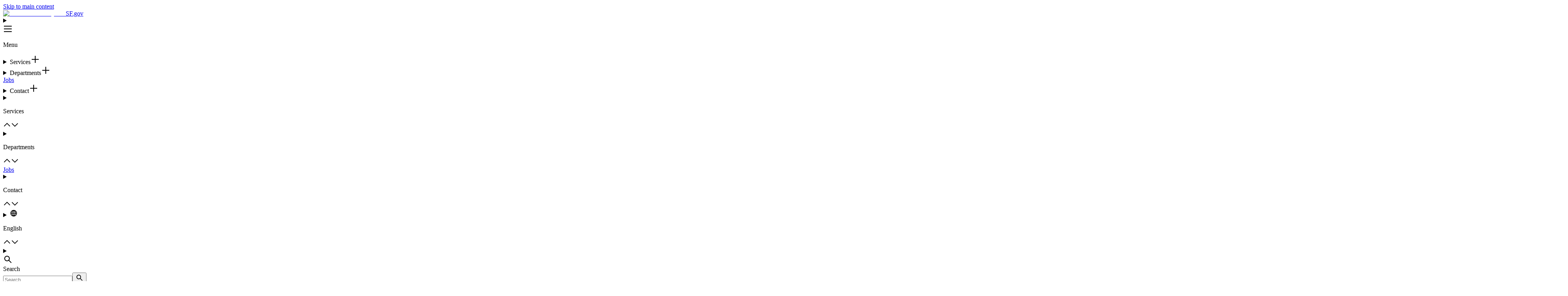

--- FILE ---
content_type: text/html; charset=utf-8
request_url: https://www.sf.gov/legacy-business-program
body_size: 39636
content:
<!DOCTYPE html><html lang="en"><head><meta charSet="utf-8"/><meta name="viewport" content="width=device-width"/><title>Legacy Business Program | SF.gov</title><meta name="type" content="sf.Campaign" data-testid="meta-test-type"/><meta name="locale" content="en" data-testid="meta-test-locale"/><meta name="google-site-verification" content="8etBKQyyqG3GiT-xNuZVwr27VA0zgbwiyVFTLJBv_jE" data-testid="meta-google-site-verification"/><meta name="next-head-count" content="6"/><link rel="icon" href="/icon.ico"/><link rel="preload" href="/_next/static/media/b5c95a22b4347906-s.p.woff2" as="font" type="font/woff2" crossorigin="anonymous" data-next-font="size-adjust"/><link rel="preload" href="/_next/static/media/a88c13d5f58b71d4-s.p.woff2" as="font" type="font/woff2" crossorigin="anonymous" data-next-font="size-adjust"/><link rel="preload" href="/_next/static/media/e3927ebfbb99f2c5-s.p.woff2" as="font" type="font/woff2" crossorigin="anonymous" data-next-font="size-adjust"/><link rel="preload" href="/_next/static/css/9edbd15d7055edd0.css" as="style"/><link rel="stylesheet" href="/_next/static/css/9edbd15d7055edd0.css" data-n-g=""/><noscript data-n-css=""></noscript><script defer="" nomodule="" src="/_next/static/chunks/polyfills-42372ed130431b0a.js"></script><script src="/_next/static/chunks/webpack-a4dd3ac6691ffab8.js" defer=""></script><script src="/_next/static/chunks/framework-ab7ddb551c23d05a.js" defer=""></script><script src="/_next/static/chunks/main-ec069d294546084d.js" defer=""></script><script src="/_next/static/chunks/pages/_app-e0deabcd4ae9bda9.js" defer=""></script><script src="/_next/static/chunks/pages/%5Bpath%5D/%5B%5B...index%5D%5D-76452a83fe1393dc.js" defer=""></script><script src="/_next/static/HjhGAhFA-xs_UzofSPEKX/_buildManifest.js" defer=""></script><script src="/_next/static/HjhGAhFA-xs_UzofSPEKX/_ssgManifest.js" defer=""></script></head><body class="font-body text-black bg-white m-0 p-0 __variable_2242a9 __variable_082b53 __variable_a04e31"><a href="#main-content" class="sr-only focus:not-sr-only">Skip to main content</a><div id="__next"><header class="relative shadow lg:static lg:shadow-none z-50" role="banner"><div class="lg:mb-20 lg:py-40"><div class="mx-20 max-w-xl md:mx-28 lg:mx-96 xl:mx-auto mr-0 md:mr-0"><nav role="navigation" aria-label="Primary Header Navigation" class="flex items-center"><div class="mr-4"><a class="text-primary500 cursor-pointer no-underline flex items-center" href="/"><img alt="San Francisco city seal" loading="lazy" width="26" height="26" decoding="async" data-nimg="1" class="flex-shrink-0 mr-[6px] md:mr-8 md:w-[37px] md:h-[37px] xl:w-40 xl:h-40" style="color:transparent" srcSet="/_next/static/media/CCSF-seal-vector.f4f3942a.svg 1x, /_next/static/media/CCSF-seal-vector.f4f3942a.svg 2x" src="/_next/static/media/CCSF-seal-vector.f4f3942a.svg"/><span class="font-slab text-heading-xl lg:text-desktop-heading-xl text-neutral900 mb-space-body !font-extrabold !mb-0 !text-[20px] lg:!text-[24px] xl:!text-desktop-heading-xl xl:mr-12">SF.gov</span></a></div><div class="hidden lg:block"><details class="group lg:hidden" aria-label="navigation" name="menu"><summary class="bg-primary500 text-white group-open:bg-neutral50 group-open:text-primary500 list-none [&amp;::-webkit-details-marker]:hidden flex flex-col items-center justify-center w-[44px] h-[52px] md:w-[64px] md:h-[64px] lg:hidden" aria-label="Menu" data-testid="navigation-title"><div class="flex flex-col items-center text-center"><svg viewBox="0 0 24 24" fill="currentcolor" height="24" width="24" aria-hidden="true"><path d="M22 6H2V4H22V6Z"></path><path d="M22 20H2V18H22V20Z"></path><path d="M2 13H22V11H2V13Z"></path></svg><p class="text-[10px]" aria-hidden="true">Menu</p></div></summary><div class="lg:hidden"><div class="absolute top-full left-0 w-full m-0 px-0 text-left list-none grid grid-cols-1 bg-neutral50 shadow-[rgba(0,0,0,0.12)_0px_2px_4px_-2px] lg:static lg:flex lg:py-0 lg:bg-white lg:shadow-none z-50"><details class="block list-none group" name="nav-menu" data-testid="header-nav-Services"><summary class="cursor-pointer flex justify-between border-solid border-b-1 py-16 px-20 border-neutral200"><span class="font-slab text-heading-lg lg:text-desktop-heading-lg text-neutral900 mb-space-body !mb-0">Services</span><svg viewBox="0 0 24 24" fill="currentcolor" class="text-black" data-testid="L" width="24"><path d="M11 13V21H13V13H21V11H13V3H11V11H3V13H11Z"></path></svg></summary><div class="bg-neutral50 border-neutral200 p-20 pt-0"><div class="flex flex-col gap-[24px]"><div class="flex flex-col gap-8"><a class="cursor-pointer ga-header-link text-primary600" href="/step-by-step--get-married-san-francisco" aria-label="List with 14 items. Get married in San Francisco">Get married in San Francisco</a><a class="cursor-pointer ga-header-link text-primary600" href="/get-birth-certificate-someone-over-3">Get a birth certificate</a><a class="cursor-pointer ga-header-link text-primary600" href="/topics--housing">Find affordable housing</a><a class="cursor-pointer ga-header-link text-primary600" href="/topics--building-permits">Get a building permit</a><a class="cursor-pointer ga-header-link text-primary600" href="/topics--problems-and-complaints">Report a problem</a></div><div class="h-[1px] bg-neutral200"></div><div class="flex flex-col gap-8"><a class="cursor-pointer ga-header-link text-primary600" href="/topics--building">Building</a><a class="cursor-pointer ga-header-link text-primary600" href="/topics--business">Business</a><a class="cursor-pointer ga-header-link text-primary600" href="/topics--health">Health</a><a class="cursor-pointer ga-header-link text-primary600" href="/topics--homelessness">Homelessness</a><a class="cursor-pointer ga-header-link text-primary600" href="/topics--housing">Housing</a><a class="cursor-pointer ga-header-link text-primary600" href="/topics--personal-records">Personal records</a><a class="cursor-pointer ga-header-link text-primary600" href="/topics--parking">Parking</a><a class="cursor-pointer ga-header-link text-primary600" href="/topics--volunteering">Volunteering</a></div><a class="items-center justify-center shrink-0 rounded-4 gap-8 px-16 py-[15px] border-[transparent] border-solid border-1 !cursor-pointer font-medium !text-label-xs text-center no-underline whitespace-nowrap w-fit disabled:text-neutral300 disabled:bg-neutral100 disabled:!cursor-not-allowed text-white bg-primary500 hover:bg-primary800 hover:border-primary800 focus:bg-primary800 focus:border-primary800 disabled:border-neutral100 inline-flex" href="/services">See all services</a></div></div></details><details class="block list-none group" name="nav-menu" data-testid="header-nav-Departments"><summary class="cursor-pointer flex justify-between border-solid border-b-1 py-16 px-20 border-neutral200"><span class="font-slab text-heading-lg lg:text-desktop-heading-lg text-neutral900 mb-space-body !mb-0">Departments</span><svg viewBox="0 0 24 24" fill="currentcolor" class="text-black" data-testid="L" width="24"><path d="M11 13V21H13V13H21V11H13V3H11V11H3V13H11Z"></path></svg></summary><div class="bg-neutral50 border-neutral200 p-20 pt-0"><div class="flex flex-col gap-[24px]"><div class="flex flex-col gap-8"><a class="cursor-pointer ga-header-link text-primary600" href="/departments--assessor-recorder" aria-label="List with 8 items. Assessor-Recorder">Assessor-Recorder</a><a class="cursor-pointer ga-header-link text-primary600" href="/departments--city-administrator">City Administrator</a><a class="cursor-pointer ga-header-link text-primary600" href="/departments--department-building-inspection">Department of Building Inspections</a><a class="cursor-pointer ga-header-link text-primary600" href="/departments--department-elections">Department of Elections</a><a class="cursor-pointer ga-header-link text-primary600" href="/departments--department-public-health">Department of Public Health</a><a class="cursor-pointer ga-header-link text-primary600" href="/departments--rent-board">Rent Board</a><a class="cursor-pointer ga-header-link text-primary600" href="/departments--san-francisco-government-tv">SFGovTV</a></div><a class="items-center justify-center shrink-0 rounded-4 gap-8 px-16 py-[15px] border-[transparent] border-solid border-1 !cursor-pointer font-medium !text-label-xs text-center no-underline whitespace-nowrap w-fit disabled:text-neutral300 disabled:bg-neutral100 disabled:!cursor-not-allowed text-white bg-primary500 hover:bg-primary800 hover:border-primary800 focus:bg-primary800 focus:border-primary800 disabled:border-neutral100 inline-flex" href="/departments">See all departments</a></div></div></details><div class="border-solid border-b-1 border-neutral200 py-16 px-20"><span class="font-slab text-heading-lg lg:text-desktop-heading-lg text-neutral900 mb-space-body"><a class="cursor-pointer ga-header-link text-black no-underline" href="https://careers.sf.gov">Jobs</a></span></div><details class="block list-none group" name="nav-menu" data-testid="header-nav-Contact"><summary class="cursor-pointer flex justify-between border-solid border-b-1 py-16 px-20 border-neutral200"><span class="font-slab text-heading-lg lg:text-desktop-heading-lg text-neutral900 mb-space-body !mb-0">Contact</span><svg viewBox="0 0 24 24" fill="currentcolor" class="text-black" data-testid="L" width="24"><path d="M11 13V21H13V13H21V11H13V3H11V11H3V13H11Z"></path></svg></summary><div class="bg-neutral50 border-neutral200 p-20 pt-0"><div class="flex flex-col gap-[24px]"><div class="flex flex-col gap-8"><a class="cursor-pointer ga-header-link text-primary600" href="/topics--problems-and-complaints" aria-label="List with 6 items. Report a problem">Report a problem</a><p><a class="cursor-pointer ga-header-link text-primary600" href="/departments">Contact City departments</a> <!-- -->for help with services</p><a class="cursor-pointer ga-header-link text-primary600" href="/departments--311-customer-service-center">Contact 311 Customer Service Center</a></div><div><p class="font-bold mb-12">Visit us</p><div class="flex flex-col gap-8"><a class="cursor-pointer ga-header-link text-primary600" href="/location--san-francisco-city-hall">City Hall</a><a class="cursor-pointer ga-header-link text-primary600" href="/location--san-francisco-permit-center">Permit Center</a></div></div><a class="items-center justify-center shrink-0 rounded-4 gap-8 px-16 py-[15px] border-[transparent] border-solid border-1 !cursor-pointer font-medium !text-label-xs text-center no-underline whitespace-nowrap w-fit disabled:text-neutral300 disabled:bg-neutral100 disabled:!cursor-not-allowed text-white bg-primary500 hover:bg-primary800 hover:border-primary800 focus:bg-primary800 focus:border-primary800 disabled:border-neutral100 inline-flex" href="/contact-the-city">Find contacts</a></div></div></details></div></div><div class="hidden lg:flex items-center gap-4"><details name="menu" class="group relative [&amp;::-webkit-details-marker]:hidden" aria-label="Services"><summary class="flex px-8 py-[15px] gap-4 items-center justify-center group-open:bg-neutral50 list-none [&amp;::-webkit-details-marker]:hidden xl:whitespace-nowrap group-open:md:bg-primary100 hover:md:bg-primary100 md:h-auto md:rounded-4" aria-label="Show Services menu"><p class="text-center text-label-xs text-primary500 font-bold md:text-black" aria-hidden="true">Services</p><svg viewBox="0 0 24 24" fill="currentcolor" width="20" height="20" class="hidden shrink-0 group-open:block text-primary600 md:text-black" aria-hidden="true"><path fill-rule="evenodd" clip-rule="evenodd" d="M2.29291 15.2929L3.70712 16.7071L12 8.4142L20.2929 16.7071L21.7071 15.2929L12 5.58577L2.29291 15.2929Z"></path></svg><svg viewBox="0 0 24 24" fill="currentcolor" width="20" height="20" class="shrink-0 group-open:hidden text-primary600 md:text-black" aria-hidden="true"><path fill-rule="evenodd" clip-rule="evenodd" d="M2.29291 7.70712L3.70712 6.29291L12 14.5858L20.2929 6.29291L21.7071 7.70712L12 17.4142L2.29291 7.70712Z"></path></svg></summary><div class="w-[360px] p-28 absolute top-full left-0 bg-neutral50 z-10 shadow-[rgba(0,0,0,0.12)_0px_2px_4px_-2px] lg:rounded-4 lg:border-1 lg:border-neutral200 lg:bg-white lg:mt-8 lg:shadow"><div class="flex flex-col gap-[24px]"><div class="flex flex-col gap-8"><a class="cursor-pointer ga-header-link text-primary600" href="/step-by-step--get-married-san-francisco" aria-label="List with 14 items. Get married in San Francisco">Get married in San Francisco</a><a class="cursor-pointer ga-header-link text-primary600" href="/get-birth-certificate-someone-over-3">Get a birth certificate</a><a class="cursor-pointer ga-header-link text-primary600" href="/topics--housing">Find affordable housing</a><a class="cursor-pointer ga-header-link text-primary600" href="/topics--building-permits">Get a building permit</a><a class="cursor-pointer ga-header-link text-primary600" href="/topics--problems-and-complaints">Report a problem</a></div><div class="h-[1px] bg-neutral200"></div><div class="flex flex-col gap-8"><a class="cursor-pointer ga-header-link text-primary600" href="/topics--building">Building</a><a class="cursor-pointer ga-header-link text-primary600" href="/topics--business">Business</a><a class="cursor-pointer ga-header-link text-primary600" href="/topics--health">Health</a><a class="cursor-pointer ga-header-link text-primary600" href="/topics--homelessness">Homelessness</a><a class="cursor-pointer ga-header-link text-primary600" href="/topics--housing">Housing</a><a class="cursor-pointer ga-header-link text-primary600" href="/topics--personal-records">Personal records</a><a class="cursor-pointer ga-header-link text-primary600" href="/topics--parking">Parking</a><a class="cursor-pointer ga-header-link text-primary600" href="/topics--volunteering">Volunteering</a></div><a class="items-center justify-center shrink-0 rounded-4 gap-8 px-16 py-[15px] border-[transparent] border-solid border-1 !cursor-pointer font-medium !text-label-xs text-center no-underline whitespace-nowrap w-fit disabled:text-neutral300 disabled:bg-neutral100 disabled:!cursor-not-allowed text-white bg-primary500 hover:bg-primary800 hover:border-primary800 focus:bg-primary800 focus:border-primary800 disabled:border-neutral100 inline-flex" href="/services">See all services</a></div></div></details><details name="menu" class="group relative [&amp;::-webkit-details-marker]:hidden" aria-label="Departments"><summary class="flex px-8 py-[15px] gap-4 items-center justify-center group-open:bg-neutral50 list-none [&amp;::-webkit-details-marker]:hidden xl:whitespace-nowrap group-open:md:bg-primary100 hover:md:bg-primary100 md:h-auto md:rounded-4" aria-label="Show Departments menu"><p class="text-center text-label-xs text-primary500 font-bold md:text-black" aria-hidden="true">Departments</p><svg viewBox="0 0 24 24" fill="currentcolor" width="20" height="20" class="hidden shrink-0 group-open:block text-primary600 md:text-black" aria-hidden="true"><path fill-rule="evenodd" clip-rule="evenodd" d="M2.29291 15.2929L3.70712 16.7071L12 8.4142L20.2929 16.7071L21.7071 15.2929L12 5.58577L2.29291 15.2929Z"></path></svg><svg viewBox="0 0 24 24" fill="currentcolor" width="20" height="20" class="shrink-0 group-open:hidden text-primary600 md:text-black" aria-hidden="true"><path fill-rule="evenodd" clip-rule="evenodd" d="M2.29291 7.70712L3.70712 6.29291L12 14.5858L20.2929 6.29291L21.7071 7.70712L12 17.4142L2.29291 7.70712Z"></path></svg></summary><div class="w-[360px] p-28 absolute top-full left-0 bg-neutral50 z-10 shadow-[rgba(0,0,0,0.12)_0px_2px_4px_-2px] lg:rounded-4 lg:border-1 lg:border-neutral200 lg:bg-white lg:mt-8 lg:shadow"><div class="flex flex-col gap-[24px]"><div class="flex flex-col gap-8"><a class="cursor-pointer ga-header-link text-primary600" href="/departments--assessor-recorder" aria-label="List with 8 items. Assessor-Recorder">Assessor-Recorder</a><a class="cursor-pointer ga-header-link text-primary600" href="/departments--city-administrator">City Administrator</a><a class="cursor-pointer ga-header-link text-primary600" href="/departments--department-building-inspection">Department of Building Inspections</a><a class="cursor-pointer ga-header-link text-primary600" href="/departments--department-elections">Department of Elections</a><a class="cursor-pointer ga-header-link text-primary600" href="/departments--department-public-health">Department of Public Health</a><a class="cursor-pointer ga-header-link text-primary600" href="/departments--rent-board">Rent Board</a><a class="cursor-pointer ga-header-link text-primary600" href="/departments--san-francisco-government-tv">SFGovTV</a></div><a class="items-center justify-center shrink-0 rounded-4 gap-8 px-16 py-[15px] border-[transparent] border-solid border-1 !cursor-pointer font-medium !text-label-xs text-center no-underline whitespace-nowrap w-fit disabled:text-neutral300 disabled:bg-neutral100 disabled:!cursor-not-allowed text-white bg-primary500 hover:bg-primary800 hover:border-primary800 focus:bg-primary800 focus:border-primary800 disabled:border-neutral100 inline-flex" href="/departments">See all departments</a></div></div></details><a class="cursor-pointer ga-header-link block no-underline font-bold text-label-xs px-28 py-12 text-primary500 md:px-8 md:py-15 md:text-black whitespace-normal" href="https://careers.sf.gov">Jobs</a><details name="menu" class="group relative [&amp;::-webkit-details-marker]:hidden" aria-label="Contact"><summary class="flex px-8 py-[15px] gap-4 items-center justify-center group-open:bg-neutral50 list-none [&amp;::-webkit-details-marker]:hidden xl:whitespace-nowrap group-open:md:bg-primary100 hover:md:bg-primary100 md:h-auto md:rounded-4" aria-label="Show Contact menu"><p class="text-center text-label-xs text-primary500 font-bold md:text-black" aria-hidden="true">Contact</p><svg viewBox="0 0 24 24" fill="currentcolor" width="20" height="20" class="hidden shrink-0 group-open:block text-primary600 md:text-black" aria-hidden="true"><path fill-rule="evenodd" clip-rule="evenodd" d="M2.29291 15.2929L3.70712 16.7071L12 8.4142L20.2929 16.7071L21.7071 15.2929L12 5.58577L2.29291 15.2929Z"></path></svg><svg viewBox="0 0 24 24" fill="currentcolor" width="20" height="20" class="shrink-0 group-open:hidden text-primary600 md:text-black" aria-hidden="true"><path fill-rule="evenodd" clip-rule="evenodd" d="M2.29291 7.70712L3.70712 6.29291L12 14.5858L20.2929 6.29291L21.7071 7.70712L12 17.4142L2.29291 7.70712Z"></path></svg></summary><div class="w-[360px] p-28 absolute top-full left-0 bg-neutral50 z-10 shadow-[rgba(0,0,0,0.12)_0px_2px_4px_-2px] lg:rounded-4 lg:border-1 lg:border-neutral200 lg:bg-white lg:mt-8 lg:shadow"><div class="flex flex-col gap-[24px]"><div class="flex flex-col gap-8"><a class="cursor-pointer ga-header-link text-primary600" href="/topics--problems-and-complaints" aria-label="List with 6 items. Report a problem">Report a problem</a><p><a class="cursor-pointer ga-header-link text-primary600" href="/departments">Contact City departments</a> <!-- -->for help with services</p><a class="cursor-pointer ga-header-link text-primary600" href="/departments--311-customer-service-center">Contact 311 Customer Service Center</a></div><div><p class="font-bold mb-12">Visit us</p><div class="flex flex-col gap-8"><a class="cursor-pointer ga-header-link text-primary600" href="/location--san-francisco-city-hall">City Hall</a><a class="cursor-pointer ga-header-link text-primary600" href="/location--san-francisco-permit-center">Permit Center</a></div></div><a class="items-center justify-center shrink-0 rounded-4 gap-8 px-16 py-[15px] border-[transparent] border-solid border-1 !cursor-pointer font-medium !text-label-xs text-center no-underline whitespace-nowrap w-fit disabled:text-neutral300 disabled:bg-neutral100 disabled:!cursor-not-allowed text-white bg-primary500 hover:bg-primary800 hover:border-primary800 focus:bg-primary800 focus:border-primary800 disabled:border-neutral100 inline-flex" href="/contact-the-city">Find contacts</a></div></div></details></div></details><div class="hidden lg:block"><div class="lg:hidden"><div class="absolute top-full left-0 w-full m-0 px-0 text-left list-none grid grid-cols-1 bg-neutral50 shadow-[rgba(0,0,0,0.12)_0px_2px_4px_-2px] lg:static lg:flex lg:py-0 lg:bg-white lg:shadow-none z-50"><details class="block list-none group" name="nav-menu" data-testid="header-nav-Services"><summary class="cursor-pointer flex justify-between border-solid border-b-1 py-16 px-20 border-neutral200"><span class="font-slab text-heading-lg lg:text-desktop-heading-lg text-neutral900 mb-space-body !mb-0">Services</span><svg viewBox="0 0 24 24" fill="currentcolor" class="text-black" data-testid="L" width="24"><path d="M11 13V21H13V13H21V11H13V3H11V11H3V13H11Z"></path></svg></summary><div class="bg-neutral50 border-neutral200 p-20 pt-0"><div class="flex flex-col gap-[24px]"><div class="flex flex-col gap-8"><a class="cursor-pointer ga-header-link text-primary600" href="/step-by-step--get-married-san-francisco" aria-label="List with 14 items. Get married in San Francisco">Get married in San Francisco</a><a class="cursor-pointer ga-header-link text-primary600" href="/get-birth-certificate-someone-over-3">Get a birth certificate</a><a class="cursor-pointer ga-header-link text-primary600" href="/topics--housing">Find affordable housing</a><a class="cursor-pointer ga-header-link text-primary600" href="/topics--building-permits">Get a building permit</a><a class="cursor-pointer ga-header-link text-primary600" href="/topics--problems-and-complaints">Report a problem</a></div><div class="h-[1px] bg-neutral200"></div><div class="flex flex-col gap-8"><a class="cursor-pointer ga-header-link text-primary600" href="/topics--building">Building</a><a class="cursor-pointer ga-header-link text-primary600" href="/topics--business">Business</a><a class="cursor-pointer ga-header-link text-primary600" href="/topics--health">Health</a><a class="cursor-pointer ga-header-link text-primary600" href="/topics--homelessness">Homelessness</a><a class="cursor-pointer ga-header-link text-primary600" href="/topics--housing">Housing</a><a class="cursor-pointer ga-header-link text-primary600" href="/topics--personal-records">Personal records</a><a class="cursor-pointer ga-header-link text-primary600" href="/topics--parking">Parking</a><a class="cursor-pointer ga-header-link text-primary600" href="/topics--volunteering">Volunteering</a></div><a class="items-center justify-center shrink-0 rounded-4 gap-8 px-16 py-[15px] border-[transparent] border-solid border-1 !cursor-pointer font-medium !text-label-xs text-center no-underline whitespace-nowrap w-fit disabled:text-neutral300 disabled:bg-neutral100 disabled:!cursor-not-allowed text-white bg-primary500 hover:bg-primary800 hover:border-primary800 focus:bg-primary800 focus:border-primary800 disabled:border-neutral100 inline-flex" href="/services">See all services</a></div></div></details><details class="block list-none group" name="nav-menu" data-testid="header-nav-Departments"><summary class="cursor-pointer flex justify-between border-solid border-b-1 py-16 px-20 border-neutral200"><span class="font-slab text-heading-lg lg:text-desktop-heading-lg text-neutral900 mb-space-body !mb-0">Departments</span><svg viewBox="0 0 24 24" fill="currentcolor" class="text-black" data-testid="L" width="24"><path d="M11 13V21H13V13H21V11H13V3H11V11H3V13H11Z"></path></svg></summary><div class="bg-neutral50 border-neutral200 p-20 pt-0"><div class="flex flex-col gap-[24px]"><div class="flex flex-col gap-8"><a class="cursor-pointer ga-header-link text-primary600" href="/departments--assessor-recorder" aria-label="List with 8 items. Assessor-Recorder">Assessor-Recorder</a><a class="cursor-pointer ga-header-link text-primary600" href="/departments--city-administrator">City Administrator</a><a class="cursor-pointer ga-header-link text-primary600" href="/departments--department-building-inspection">Department of Building Inspections</a><a class="cursor-pointer ga-header-link text-primary600" href="/departments--department-elections">Department of Elections</a><a class="cursor-pointer ga-header-link text-primary600" href="/departments--department-public-health">Department of Public Health</a><a class="cursor-pointer ga-header-link text-primary600" href="/departments--rent-board">Rent Board</a><a class="cursor-pointer ga-header-link text-primary600" href="/departments--san-francisco-government-tv">SFGovTV</a></div><a class="items-center justify-center shrink-0 rounded-4 gap-8 px-16 py-[15px] border-[transparent] border-solid border-1 !cursor-pointer font-medium !text-label-xs text-center no-underline whitespace-nowrap w-fit disabled:text-neutral300 disabled:bg-neutral100 disabled:!cursor-not-allowed text-white bg-primary500 hover:bg-primary800 hover:border-primary800 focus:bg-primary800 focus:border-primary800 disabled:border-neutral100 inline-flex" href="/departments">See all departments</a></div></div></details><div class="border-solid border-b-1 border-neutral200 py-16 px-20"><span class="font-slab text-heading-lg lg:text-desktop-heading-lg text-neutral900 mb-space-body"><a class="cursor-pointer ga-header-link text-black no-underline" href="https://careers.sf.gov">Jobs</a></span></div><details class="block list-none group" name="nav-menu" data-testid="header-nav-Contact"><summary class="cursor-pointer flex justify-between border-solid border-b-1 py-16 px-20 border-neutral200"><span class="font-slab text-heading-lg lg:text-desktop-heading-lg text-neutral900 mb-space-body !mb-0">Contact</span><svg viewBox="0 0 24 24" fill="currentcolor" class="text-black" data-testid="L" width="24"><path d="M11 13V21H13V13H21V11H13V3H11V11H3V13H11Z"></path></svg></summary><div class="bg-neutral50 border-neutral200 p-20 pt-0"><div class="flex flex-col gap-[24px]"><div class="flex flex-col gap-8"><a class="cursor-pointer ga-header-link text-primary600" href="/topics--problems-and-complaints" aria-label="List with 6 items. Report a problem">Report a problem</a><p><a class="cursor-pointer ga-header-link text-primary600" href="/departments">Contact City departments</a> <!-- -->for help with services</p><a class="cursor-pointer ga-header-link text-primary600" href="/departments--311-customer-service-center">Contact 311 Customer Service Center</a></div><div><p class="font-bold mb-12">Visit us</p><div class="flex flex-col gap-8"><a class="cursor-pointer ga-header-link text-primary600" href="/location--san-francisco-city-hall">City Hall</a><a class="cursor-pointer ga-header-link text-primary600" href="/location--san-francisco-permit-center">Permit Center</a></div></div><a class="items-center justify-center shrink-0 rounded-4 gap-8 px-16 py-[15px] border-[transparent] border-solid border-1 !cursor-pointer font-medium !text-label-xs text-center no-underline whitespace-nowrap w-fit disabled:text-neutral300 disabled:bg-neutral100 disabled:!cursor-not-allowed text-white bg-primary500 hover:bg-primary800 hover:border-primary800 focus:bg-primary800 focus:border-primary800 disabled:border-neutral100 inline-flex" href="/contact-the-city">Find contacts</a></div></div></details></div></div><div class="hidden lg:flex items-center gap-4"><details name="menu" class="group relative [&amp;::-webkit-details-marker]:hidden" aria-label="Services"><summary class="flex px-8 py-[15px] gap-4 items-center justify-center group-open:bg-neutral50 list-none [&amp;::-webkit-details-marker]:hidden xl:whitespace-nowrap group-open:md:bg-primary100 hover:md:bg-primary100 md:h-auto md:rounded-4" aria-label="Show Services menu"><p class="text-center text-label-xs text-primary500 font-bold md:text-black" aria-hidden="true">Services</p><svg viewBox="0 0 24 24" fill="currentcolor" width="20" height="20" class="hidden shrink-0 group-open:block text-primary600 md:text-black" aria-hidden="true"><path fill-rule="evenodd" clip-rule="evenodd" d="M2.29291 15.2929L3.70712 16.7071L12 8.4142L20.2929 16.7071L21.7071 15.2929L12 5.58577L2.29291 15.2929Z"></path></svg><svg viewBox="0 0 24 24" fill="currentcolor" width="20" height="20" class="shrink-0 group-open:hidden text-primary600 md:text-black" aria-hidden="true"><path fill-rule="evenodd" clip-rule="evenodd" d="M2.29291 7.70712L3.70712 6.29291L12 14.5858L20.2929 6.29291L21.7071 7.70712L12 17.4142L2.29291 7.70712Z"></path></svg></summary><div class="w-[360px] p-28 absolute top-full left-0 bg-neutral50 z-10 shadow-[rgba(0,0,0,0.12)_0px_2px_4px_-2px] lg:rounded-4 lg:border-1 lg:border-neutral200 lg:bg-white lg:mt-8 lg:shadow"><div class="flex flex-col gap-[24px]"><div class="flex flex-col gap-8"><a class="cursor-pointer ga-header-link text-primary600" href="/step-by-step--get-married-san-francisco" aria-label="List with 14 items. Get married in San Francisco">Get married in San Francisco</a><a class="cursor-pointer ga-header-link text-primary600" href="/get-birth-certificate-someone-over-3">Get a birth certificate</a><a class="cursor-pointer ga-header-link text-primary600" href="/topics--housing">Find affordable housing</a><a class="cursor-pointer ga-header-link text-primary600" href="/topics--building-permits">Get a building permit</a><a class="cursor-pointer ga-header-link text-primary600" href="/topics--problems-and-complaints">Report a problem</a></div><div class="h-[1px] bg-neutral200"></div><div class="flex flex-col gap-8"><a class="cursor-pointer ga-header-link text-primary600" href="/topics--building">Building</a><a class="cursor-pointer ga-header-link text-primary600" href="/topics--business">Business</a><a class="cursor-pointer ga-header-link text-primary600" href="/topics--health">Health</a><a class="cursor-pointer ga-header-link text-primary600" href="/topics--homelessness">Homelessness</a><a class="cursor-pointer ga-header-link text-primary600" href="/topics--housing">Housing</a><a class="cursor-pointer ga-header-link text-primary600" href="/topics--personal-records">Personal records</a><a class="cursor-pointer ga-header-link text-primary600" href="/topics--parking">Parking</a><a class="cursor-pointer ga-header-link text-primary600" href="/topics--volunteering">Volunteering</a></div><a class="items-center justify-center shrink-0 rounded-4 gap-8 px-16 py-[15px] border-[transparent] border-solid border-1 !cursor-pointer font-medium !text-label-xs text-center no-underline whitespace-nowrap w-fit disabled:text-neutral300 disabled:bg-neutral100 disabled:!cursor-not-allowed text-white bg-primary500 hover:bg-primary800 hover:border-primary800 focus:bg-primary800 focus:border-primary800 disabled:border-neutral100 inline-flex" href="/services">See all services</a></div></div></details><details name="menu" class="group relative [&amp;::-webkit-details-marker]:hidden" aria-label="Departments"><summary class="flex px-8 py-[15px] gap-4 items-center justify-center group-open:bg-neutral50 list-none [&amp;::-webkit-details-marker]:hidden xl:whitespace-nowrap group-open:md:bg-primary100 hover:md:bg-primary100 md:h-auto md:rounded-4" aria-label="Show Departments menu"><p class="text-center text-label-xs text-primary500 font-bold md:text-black" aria-hidden="true">Departments</p><svg viewBox="0 0 24 24" fill="currentcolor" width="20" height="20" class="hidden shrink-0 group-open:block text-primary600 md:text-black" aria-hidden="true"><path fill-rule="evenodd" clip-rule="evenodd" d="M2.29291 15.2929L3.70712 16.7071L12 8.4142L20.2929 16.7071L21.7071 15.2929L12 5.58577L2.29291 15.2929Z"></path></svg><svg viewBox="0 0 24 24" fill="currentcolor" width="20" height="20" class="shrink-0 group-open:hidden text-primary600 md:text-black" aria-hidden="true"><path fill-rule="evenodd" clip-rule="evenodd" d="M2.29291 7.70712L3.70712 6.29291L12 14.5858L20.2929 6.29291L21.7071 7.70712L12 17.4142L2.29291 7.70712Z"></path></svg></summary><div class="w-[360px] p-28 absolute top-full left-0 bg-neutral50 z-10 shadow-[rgba(0,0,0,0.12)_0px_2px_4px_-2px] lg:rounded-4 lg:border-1 lg:border-neutral200 lg:bg-white lg:mt-8 lg:shadow"><div class="flex flex-col gap-[24px]"><div class="flex flex-col gap-8"><a class="cursor-pointer ga-header-link text-primary600" href="/departments--assessor-recorder" aria-label="List with 8 items. Assessor-Recorder">Assessor-Recorder</a><a class="cursor-pointer ga-header-link text-primary600" href="/departments--city-administrator">City Administrator</a><a class="cursor-pointer ga-header-link text-primary600" href="/departments--department-building-inspection">Department of Building Inspections</a><a class="cursor-pointer ga-header-link text-primary600" href="/departments--department-elections">Department of Elections</a><a class="cursor-pointer ga-header-link text-primary600" href="/departments--department-public-health">Department of Public Health</a><a class="cursor-pointer ga-header-link text-primary600" href="/departments--rent-board">Rent Board</a><a class="cursor-pointer ga-header-link text-primary600" href="/departments--san-francisco-government-tv">SFGovTV</a></div><a class="items-center justify-center shrink-0 rounded-4 gap-8 px-16 py-[15px] border-[transparent] border-solid border-1 !cursor-pointer font-medium !text-label-xs text-center no-underline whitespace-nowrap w-fit disabled:text-neutral300 disabled:bg-neutral100 disabled:!cursor-not-allowed text-white bg-primary500 hover:bg-primary800 hover:border-primary800 focus:bg-primary800 focus:border-primary800 disabled:border-neutral100 inline-flex" href="/departments">See all departments</a></div></div></details><a class="cursor-pointer ga-header-link block no-underline font-bold text-label-xs px-28 py-12 text-primary500 md:px-8 md:py-15 md:text-black whitespace-normal" href="https://careers.sf.gov">Jobs</a><details name="menu" class="group relative [&amp;::-webkit-details-marker]:hidden" aria-label="Contact"><summary class="flex px-8 py-[15px] gap-4 items-center justify-center group-open:bg-neutral50 list-none [&amp;::-webkit-details-marker]:hidden xl:whitespace-nowrap group-open:md:bg-primary100 hover:md:bg-primary100 md:h-auto md:rounded-4" aria-label="Show Contact menu"><p class="text-center text-label-xs text-primary500 font-bold md:text-black" aria-hidden="true">Contact</p><svg viewBox="0 0 24 24" fill="currentcolor" width="20" height="20" class="hidden shrink-0 group-open:block text-primary600 md:text-black" aria-hidden="true"><path fill-rule="evenodd" clip-rule="evenodd" d="M2.29291 15.2929L3.70712 16.7071L12 8.4142L20.2929 16.7071L21.7071 15.2929L12 5.58577L2.29291 15.2929Z"></path></svg><svg viewBox="0 0 24 24" fill="currentcolor" width="20" height="20" class="shrink-0 group-open:hidden text-primary600 md:text-black" aria-hidden="true"><path fill-rule="evenodd" clip-rule="evenodd" d="M2.29291 7.70712L3.70712 6.29291L12 14.5858L20.2929 6.29291L21.7071 7.70712L12 17.4142L2.29291 7.70712Z"></path></svg></summary><div class="w-[360px] p-28 absolute top-full left-0 bg-neutral50 z-10 shadow-[rgba(0,0,0,0.12)_0px_2px_4px_-2px] lg:rounded-4 lg:border-1 lg:border-neutral200 lg:bg-white lg:mt-8 lg:shadow"><div class="flex flex-col gap-[24px]"><div class="flex flex-col gap-8"><a class="cursor-pointer ga-header-link text-primary600" href="/topics--problems-and-complaints" aria-label="List with 6 items. Report a problem">Report a problem</a><p><a class="cursor-pointer ga-header-link text-primary600" href="/departments">Contact City departments</a> <!-- -->for help with services</p><a class="cursor-pointer ga-header-link text-primary600" href="/departments--311-customer-service-center">Contact 311 Customer Service Center</a></div><div><p class="font-bold mb-12">Visit us</p><div class="flex flex-col gap-8"><a class="cursor-pointer ga-header-link text-primary600" href="/location--san-francisco-city-hall">City Hall</a><a class="cursor-pointer ga-header-link text-primary600" href="/location--san-francisco-permit-center">Permit Center</a></div></div><a class="items-center justify-center shrink-0 rounded-4 gap-8 px-16 py-[15px] border-[transparent] border-solid border-1 !cursor-pointer font-medium !text-label-xs text-center no-underline whitespace-nowrap w-fit disabled:text-neutral300 disabled:bg-neutral100 disabled:!cursor-not-allowed text-white bg-primary500 hover:bg-primary800 hover:border-primary800 focus:bg-primary800 focus:border-primary800 disabled:border-neutral100 inline-flex" href="/contact-the-city">Find contacts</a></div></div></details></div></div></div><div class="lg:mr-12 ml-auto"><details name="menu" class="group lg:relative" aria-label="language selector"><summary class="flex h-[52px] md:h-[64px] p-8 pl-8 md:p-16 lg:p-8 items-center justify-center group-open:bg-neutral50 list-none [&amp;::-webkit-details-marker]:hidden group-open:lg:bg-primary100 hover:lg:bg-primary100 lg:h-auto lg:rounded-4 focus:relative focus:z-50" aria-label="Language menu" data-testid="language-menu-title"><svg viewBox="0 0 24 24" fill="currentcolor" width="20" height="20" class="shrink-0 text-primary500 lg:text-black" aria-hidden="true"><path fill-rule="evenodd" clip-rule="evenodd" d="M11.3316 2.02198C6.12042 2.36586 2 6.70174 2 12C2 17.5228 6.47715 22 12 22C17.5228 22 22 17.5228 22 12C22 6.47715 17.5228 2 12 2C11.7858 2 11.5732 2.00673 11.3624 2.02L11.3538 2.00717L11.3316 2.02198ZM11 4.85843C9.37112 6.45509 8.28723 8.60324 8.04935 11H11V4.85843ZM8.04934 13C8.28717 15.3969 9.37097 17.5446 11 19.1415V13H8.04934ZM6.04109 11C6.22903 8.72258 7.05309 6.62569 8.3343 4.88738C6.04145 6.07146 4.39463 8.33168 4.06189 11H6.04109ZM8.33428 19.1126C6.04144 17.9285 4.39463 15.6683 4.06189 13H6.0411C6.22907 15.2772 7.05317 17.3743 8.33428 19.1126ZM15.7966 13C15.4732 15.1505 14.4652 17.077 13 18.5505V13H15.7966ZM13 4.44956C14.689 6.14824 15.7705 8.44822 15.8961 11H13V4.44956ZM17.8155 13C17.5079 15.4653 16.4525 17.6981 14.8845 19.4642C17.5794 18.422 19.5687 15.9626 19.9381 13H17.8155ZM16.0666 5.10922C18.1492 6.34094 19.6251 8.4899 19.9381 11H17.8981C17.8095 8.84018 17.1497 6.82746 16.0666 5.10922Z"></path></svg><p class="w-60 text-center text-label-xs text-primary500 font-bold lg:text-black" aria-hidden="true">English</p><svg viewBox="0 0 24 24" fill="currentcolor" width="20" height="20" class="hidden shrink-0 group-open:block text-primary600 lg:text-black" aria-hidden="true"><path fill-rule="evenodd" clip-rule="evenodd" d="M2.29291 15.2929L3.70712 16.7071L12 8.4142L20.2929 16.7071L21.7071 15.2929L12 5.58577L2.29291 15.2929Z"></path></svg><svg viewBox="0 0 24 24" fill="currentcolor" width="20" height="20" class="shrink-0 group-open:hidden text-primary600 lg:text-black" aria-hidden="true"><path fill-rule="evenodd" clip-rule="evenodd" d="M2.29291 7.70712L3.70712 6.29291L12 14.5858L20.2929 6.29291L21.7071 7.70712L12 17.4142L2.29291 7.70712Z"></path></svg></summary><ul class="m-0 px-0 py-20 list-none absolute top-full left-0 w-full bg-neutral50 z-10 shadow-[rgba(0,0,0,0.12)_0px_2px_4px_-2px] lg:rounded-4 lg:border-1 lg:border-neutral200 lg:bg-white lg:mt-8 lg:py-0 lg:shadow"><li><a class="block lg:w-full no-underline text-primary500 text-label-xs px-28 py-12 font-bold lg:px-16 lg:py-15" aria-current="false" lang="es" href="/es/legacy-business-program">Español</a></li><li><a class="block lg:w-full no-underline text-primary500 text-label-xs px-28 py-12 font-bold lg:px-16 lg:py-15" aria-current="false" lang="zh-hant" href="/zh-hant/legacy-business-program">繁體中文</a></li><li><a class="block lg:w-full no-underline text-primary500 text-label-xs px-28 py-12 font-bold lg:px-16 lg:py-15" aria-current="false" lang="fil" href="/fil/legacy-business-program">Filipino</a></li><li><a class="block lg:w-full no-underline text-primary500 text-label-xs px-28 py-12 font-bold lg:px-16 lg:py-15" aria-current="false" lang="vi-vn" href="/vi-vn/legacy-business-program">Tiếng Việt</a></li></ul></details></div><div><form><details class="group lg:hidden" name="menu"><summary class="bg-white group-open:bg-neutral50 list-none p-[11px] md:p-20 pl-0 md:pl-0 h-[52px] md:h-[64px] flex items-center [&amp;::-webkit-details-marker]:hidden focus:relative focus:z-50" aria-label="Search menu" data-testid="search-menu"><div class="flex items-center border-l-1 border-l-neutral200 pl-8 md:pl-20 h-[32px] group-open:border-l-neutral50"><svg viewBox="0 0 24 24" fill="currentcolor" width="24" height="24" class="text-primary500" aria-hidden="true"><path fill-rule="evenodd" clip-rule="evenodd" d="M14.1922 15.6064C13.0236 16.4816 11.5723 17 10 17C6.13401 17 3 13.866 3 10C3 6.13401 6.13401 3 10 3C13.866 3 17 6.13401 17 10C17 11.5723 16.4816 13.0236 15.6064 14.1922L21.7071 20.2929L20.2929 21.7071L14.1922 15.6064ZM15 10C15 12.7614 12.7614 15 10 15C7.23858 15 5 12.7614 5 10C5 7.23858 7.23858 5 10 5C12.7614 5 15 7.23858 15 10Z"></path></svg></div></summary><div class="absolute top-full left-0 w-full m-0 text-left list-none grid grid-cols-1 bg-neutral50 shadow-[rgba(0,0,0,0.12)_0px_2px_4px_-2px] lg:flex lg:bg-white lg:shadow-none z-50 px-28 py-[32px] lg:relative lg:p-0"><label for="search" class="sr-only"><span class="font-slab text-display-xxxl lg:text-desktop-display-xxxl text-neutral900 mb-space-body lg:mb-16">Search</span></label><div class="flex items-center"><input type="text" placeholder="Search" class="w-full pl-16 pr-[50px] lg:block h-[44px] lg:h-[46px] border-1 border-r-0 rounded-tl-4 rounded-bl-4" value=""/><button aria-label="search" class="flex items-center justify-center border-1 p-16 rounded-tr-4 rounded-br-4 bg-primary500 h-[44px] w-[44px] lg:h-[46px] lg:w-[44px] hover:bg-primary800" type="submit"><svg viewBox="0 0 24 24" fill="currentcolor" width="20" height="20" class="text-white shrink-0" aria-hidden="true"><path fill-rule="evenodd" clip-rule="evenodd" d="M14.1922 15.6064C13.0236 16.4816 11.5723 17 10 17C6.13401 17 3 13.866 3 10C3 6.13401 6.13401 3 10 3C13.866 3 17 6.13401 17 10C17 11.5723 16.4816 13.0236 15.6064 14.1922L21.7071 20.2929L20.2929 21.7071L14.1922 15.6064ZM15 10C15 12.7614 12.7614 15 10 15C7.23858 15 5 12.7614 5 10C5 7.23858 7.23858 5 10 5C12.7614 5 15 7.23858 15 10Z"></path></svg></button></div></div></details><div class="hidden lg:block"><div class="absolute top-full left-0 w-full m-0 text-left list-none grid grid-cols-1 bg-neutral50 shadow-[rgba(0,0,0,0.12)_0px_2px_4px_-2px] lg:flex lg:bg-white lg:shadow-none z-50 px-28 py-[32px] lg:relative lg:p-0"><label for="search" class="sr-only"><span class="font-slab text-display-xxxl lg:text-desktop-display-xxxl text-neutral900 mb-space-body lg:mb-16">Search</span></label><div class="flex items-center"><input type="text" placeholder="Search" class="w-full pl-16 pr-[50px] lg:block h-[44px] lg:h-[46px] border-1 border-r-0 rounded-tl-4 rounded-bl-4" value=""/><button aria-label="search" class="flex items-center justify-center border-1 p-16 rounded-tr-4 rounded-br-4 bg-primary500 h-[44px] w-[44px] lg:h-[46px] lg:w-[44px] hover:bg-primary800" type="submit"><svg viewBox="0 0 24 24" fill="currentcolor" width="20" height="20" class="text-white shrink-0" aria-hidden="true"><path fill-rule="evenodd" clip-rule="evenodd" d="M14.1922 15.6064C13.0236 16.4816 11.5723 17 10 17C6.13401 17 3 13.866 3 10C3 6.13401 6.13401 3 10 3C13.866 3 17 6.13401 17 10C17 11.5723 16.4816 13.0236 15.6064 14.1922L21.7071 20.2929L20.2929 21.7071L14.1922 15.6064ZM15 10C15 12.7614 12.7614 15 10 15C7.23858 15 5 12.7614 5 10C5 7.23858 7.23858 5 10 5C12.7614 5 15 7.23858 15 10Z"></path></svg></button></div></div></div></form></div><div class="lg:hidden"><details class="group lg:hidden" aria-label="navigation" name="menu"><summary class="bg-primary500 text-white group-open:bg-neutral50 group-open:text-primary500 list-none [&amp;::-webkit-details-marker]:hidden flex flex-col items-center justify-center w-[44px] h-[52px] md:w-[64px] md:h-[64px] lg:hidden" aria-label="Menu" data-testid="navigation-title"><div class="flex flex-col items-center text-center"><svg viewBox="0 0 24 24" fill="currentcolor" height="24" width="24" aria-hidden="true"><path d="M22 6H2V4H22V6Z"></path><path d="M22 20H2V18H22V20Z"></path><path d="M2 13H22V11H2V13Z"></path></svg><p class="text-[10px]" aria-hidden="true">Menu</p></div></summary><div class="lg:hidden"><div class="absolute top-full left-0 w-full m-0 px-0 text-left list-none grid grid-cols-1 bg-neutral50 shadow-[rgba(0,0,0,0.12)_0px_2px_4px_-2px] lg:static lg:flex lg:py-0 lg:bg-white lg:shadow-none z-50"><details class="block list-none group" name="nav-menu" data-testid="header-nav-Services"><summary class="cursor-pointer flex justify-between border-solid border-b-1 py-16 px-20 border-neutral200"><span class="font-slab text-heading-lg lg:text-desktop-heading-lg text-neutral900 mb-space-body !mb-0">Services</span><svg viewBox="0 0 24 24" fill="currentcolor" class="text-black" data-testid="L" width="24"><path d="M11 13V21H13V13H21V11H13V3H11V11H3V13H11Z"></path></svg></summary><div class="bg-neutral50 border-neutral200 p-20 pt-0"><div class="flex flex-col gap-[24px]"><div class="flex flex-col gap-8"><a class="cursor-pointer ga-header-link text-primary600" href="/step-by-step--get-married-san-francisco" aria-label="List with 14 items. Get married in San Francisco">Get married in San Francisco</a><a class="cursor-pointer ga-header-link text-primary600" href="/get-birth-certificate-someone-over-3">Get a birth certificate</a><a class="cursor-pointer ga-header-link text-primary600" href="/topics--housing">Find affordable housing</a><a class="cursor-pointer ga-header-link text-primary600" href="/topics--building-permits">Get a building permit</a><a class="cursor-pointer ga-header-link text-primary600" href="/topics--problems-and-complaints">Report a problem</a></div><div class="h-[1px] bg-neutral200"></div><div class="flex flex-col gap-8"><a class="cursor-pointer ga-header-link text-primary600" href="/topics--building">Building</a><a class="cursor-pointer ga-header-link text-primary600" href="/topics--business">Business</a><a class="cursor-pointer ga-header-link text-primary600" href="/topics--health">Health</a><a class="cursor-pointer ga-header-link text-primary600" href="/topics--homelessness">Homelessness</a><a class="cursor-pointer ga-header-link text-primary600" href="/topics--housing">Housing</a><a class="cursor-pointer ga-header-link text-primary600" href="/topics--personal-records">Personal records</a><a class="cursor-pointer ga-header-link text-primary600" href="/topics--parking">Parking</a><a class="cursor-pointer ga-header-link text-primary600" href="/topics--volunteering">Volunteering</a></div><a class="items-center justify-center shrink-0 rounded-4 gap-8 px-16 py-[15px] border-[transparent] border-solid border-1 !cursor-pointer font-medium !text-label-xs text-center no-underline whitespace-nowrap w-fit disabled:text-neutral300 disabled:bg-neutral100 disabled:!cursor-not-allowed text-white bg-primary500 hover:bg-primary800 hover:border-primary800 focus:bg-primary800 focus:border-primary800 disabled:border-neutral100 inline-flex" href="/services">See all services</a></div></div></details><details class="block list-none group" name="nav-menu" data-testid="header-nav-Departments"><summary class="cursor-pointer flex justify-between border-solid border-b-1 py-16 px-20 border-neutral200"><span class="font-slab text-heading-lg lg:text-desktop-heading-lg text-neutral900 mb-space-body !mb-0">Departments</span><svg viewBox="0 0 24 24" fill="currentcolor" class="text-black" data-testid="L" width="24"><path d="M11 13V21H13V13H21V11H13V3H11V11H3V13H11Z"></path></svg></summary><div class="bg-neutral50 border-neutral200 p-20 pt-0"><div class="flex flex-col gap-[24px]"><div class="flex flex-col gap-8"><a class="cursor-pointer ga-header-link text-primary600" href="/departments--assessor-recorder" aria-label="List with 8 items. Assessor-Recorder">Assessor-Recorder</a><a class="cursor-pointer ga-header-link text-primary600" href="/departments--city-administrator">City Administrator</a><a class="cursor-pointer ga-header-link text-primary600" href="/departments--department-building-inspection">Department of Building Inspections</a><a class="cursor-pointer ga-header-link text-primary600" href="/departments--department-elections">Department of Elections</a><a class="cursor-pointer ga-header-link text-primary600" href="/departments--department-public-health">Department of Public Health</a><a class="cursor-pointer ga-header-link text-primary600" href="/departments--rent-board">Rent Board</a><a class="cursor-pointer ga-header-link text-primary600" href="/departments--san-francisco-government-tv">SFGovTV</a></div><a class="items-center justify-center shrink-0 rounded-4 gap-8 px-16 py-[15px] border-[transparent] border-solid border-1 !cursor-pointer font-medium !text-label-xs text-center no-underline whitespace-nowrap w-fit disabled:text-neutral300 disabled:bg-neutral100 disabled:!cursor-not-allowed text-white bg-primary500 hover:bg-primary800 hover:border-primary800 focus:bg-primary800 focus:border-primary800 disabled:border-neutral100 inline-flex" href="/departments">See all departments</a></div></div></details><div class="border-solid border-b-1 border-neutral200 py-16 px-20"><span class="font-slab text-heading-lg lg:text-desktop-heading-lg text-neutral900 mb-space-body"><a class="cursor-pointer ga-header-link text-black no-underline" href="https://careers.sf.gov">Jobs</a></span></div><details class="block list-none group" name="nav-menu" data-testid="header-nav-Contact"><summary class="cursor-pointer flex justify-between border-solid border-b-1 py-16 px-20 border-neutral200"><span class="font-slab text-heading-lg lg:text-desktop-heading-lg text-neutral900 mb-space-body !mb-0">Contact</span><svg viewBox="0 0 24 24" fill="currentcolor" class="text-black" data-testid="L" width="24"><path d="M11 13V21H13V13H21V11H13V3H11V11H3V13H11Z"></path></svg></summary><div class="bg-neutral50 border-neutral200 p-20 pt-0"><div class="flex flex-col gap-[24px]"><div class="flex flex-col gap-8"><a class="cursor-pointer ga-header-link text-primary600" href="/topics--problems-and-complaints" aria-label="List with 6 items. Report a problem">Report a problem</a><p><a class="cursor-pointer ga-header-link text-primary600" href="/departments">Contact City departments</a> <!-- -->for help with services</p><a class="cursor-pointer ga-header-link text-primary600" href="/departments--311-customer-service-center">Contact 311 Customer Service Center</a></div><div><p class="font-bold mb-12">Visit us</p><div class="flex flex-col gap-8"><a class="cursor-pointer ga-header-link text-primary600" href="/location--san-francisco-city-hall">City Hall</a><a class="cursor-pointer ga-header-link text-primary600" href="/location--san-francisco-permit-center">Permit Center</a></div></div><a class="items-center justify-center shrink-0 rounded-4 gap-8 px-16 py-[15px] border-[transparent] border-solid border-1 !cursor-pointer font-medium !text-label-xs text-center no-underline whitespace-nowrap w-fit disabled:text-neutral300 disabled:bg-neutral100 disabled:!cursor-not-allowed text-white bg-primary500 hover:bg-primary800 hover:border-primary800 focus:bg-primary800 focus:border-primary800 disabled:border-neutral100 inline-flex" href="/contact-the-city">Find contacts</a></div></div></details></div></div><div class="hidden lg:flex items-center gap-4"><details name="menu" class="group relative [&amp;::-webkit-details-marker]:hidden" aria-label="Services"><summary class="flex px-8 py-[15px] gap-4 items-center justify-center group-open:bg-neutral50 list-none [&amp;::-webkit-details-marker]:hidden xl:whitespace-nowrap group-open:md:bg-primary100 hover:md:bg-primary100 md:h-auto md:rounded-4" aria-label="Show Services menu"><p class="text-center text-label-xs text-primary500 font-bold md:text-black" aria-hidden="true">Services</p><svg viewBox="0 0 24 24" fill="currentcolor" width="20" height="20" class="hidden shrink-0 group-open:block text-primary600 md:text-black" aria-hidden="true"><path fill-rule="evenodd" clip-rule="evenodd" d="M2.29291 15.2929L3.70712 16.7071L12 8.4142L20.2929 16.7071L21.7071 15.2929L12 5.58577L2.29291 15.2929Z"></path></svg><svg viewBox="0 0 24 24" fill="currentcolor" width="20" height="20" class="shrink-0 group-open:hidden text-primary600 md:text-black" aria-hidden="true"><path fill-rule="evenodd" clip-rule="evenodd" d="M2.29291 7.70712L3.70712 6.29291L12 14.5858L20.2929 6.29291L21.7071 7.70712L12 17.4142L2.29291 7.70712Z"></path></svg></summary><div class="w-[360px] p-28 absolute top-full left-0 bg-neutral50 z-10 shadow-[rgba(0,0,0,0.12)_0px_2px_4px_-2px] lg:rounded-4 lg:border-1 lg:border-neutral200 lg:bg-white lg:mt-8 lg:shadow"><div class="flex flex-col gap-[24px]"><div class="flex flex-col gap-8"><a class="cursor-pointer ga-header-link text-primary600" href="/step-by-step--get-married-san-francisco" aria-label="List with 14 items. Get married in San Francisco">Get married in San Francisco</a><a class="cursor-pointer ga-header-link text-primary600" href="/get-birth-certificate-someone-over-3">Get a birth certificate</a><a class="cursor-pointer ga-header-link text-primary600" href="/topics--housing">Find affordable housing</a><a class="cursor-pointer ga-header-link text-primary600" href="/topics--building-permits">Get a building permit</a><a class="cursor-pointer ga-header-link text-primary600" href="/topics--problems-and-complaints">Report a problem</a></div><div class="h-[1px] bg-neutral200"></div><div class="flex flex-col gap-8"><a class="cursor-pointer ga-header-link text-primary600" href="/topics--building">Building</a><a class="cursor-pointer ga-header-link text-primary600" href="/topics--business">Business</a><a class="cursor-pointer ga-header-link text-primary600" href="/topics--health">Health</a><a class="cursor-pointer ga-header-link text-primary600" href="/topics--homelessness">Homelessness</a><a class="cursor-pointer ga-header-link text-primary600" href="/topics--housing">Housing</a><a class="cursor-pointer ga-header-link text-primary600" href="/topics--personal-records">Personal records</a><a class="cursor-pointer ga-header-link text-primary600" href="/topics--parking">Parking</a><a class="cursor-pointer ga-header-link text-primary600" href="/topics--volunteering">Volunteering</a></div><a class="items-center justify-center shrink-0 rounded-4 gap-8 px-16 py-[15px] border-[transparent] border-solid border-1 !cursor-pointer font-medium !text-label-xs text-center no-underline whitespace-nowrap w-fit disabled:text-neutral300 disabled:bg-neutral100 disabled:!cursor-not-allowed text-white bg-primary500 hover:bg-primary800 hover:border-primary800 focus:bg-primary800 focus:border-primary800 disabled:border-neutral100 inline-flex" href="/services">See all services</a></div></div></details><details name="menu" class="group relative [&amp;::-webkit-details-marker]:hidden" aria-label="Departments"><summary class="flex px-8 py-[15px] gap-4 items-center justify-center group-open:bg-neutral50 list-none [&amp;::-webkit-details-marker]:hidden xl:whitespace-nowrap group-open:md:bg-primary100 hover:md:bg-primary100 md:h-auto md:rounded-4" aria-label="Show Departments menu"><p class="text-center text-label-xs text-primary500 font-bold md:text-black" aria-hidden="true">Departments</p><svg viewBox="0 0 24 24" fill="currentcolor" width="20" height="20" class="hidden shrink-0 group-open:block text-primary600 md:text-black" aria-hidden="true"><path fill-rule="evenodd" clip-rule="evenodd" d="M2.29291 15.2929L3.70712 16.7071L12 8.4142L20.2929 16.7071L21.7071 15.2929L12 5.58577L2.29291 15.2929Z"></path></svg><svg viewBox="0 0 24 24" fill="currentcolor" width="20" height="20" class="shrink-0 group-open:hidden text-primary600 md:text-black" aria-hidden="true"><path fill-rule="evenodd" clip-rule="evenodd" d="M2.29291 7.70712L3.70712 6.29291L12 14.5858L20.2929 6.29291L21.7071 7.70712L12 17.4142L2.29291 7.70712Z"></path></svg></summary><div class="w-[360px] p-28 absolute top-full left-0 bg-neutral50 z-10 shadow-[rgba(0,0,0,0.12)_0px_2px_4px_-2px] lg:rounded-4 lg:border-1 lg:border-neutral200 lg:bg-white lg:mt-8 lg:shadow"><div class="flex flex-col gap-[24px]"><div class="flex flex-col gap-8"><a class="cursor-pointer ga-header-link text-primary600" href="/departments--assessor-recorder" aria-label="List with 8 items. Assessor-Recorder">Assessor-Recorder</a><a class="cursor-pointer ga-header-link text-primary600" href="/departments--city-administrator">City Administrator</a><a class="cursor-pointer ga-header-link text-primary600" href="/departments--department-building-inspection">Department of Building Inspections</a><a class="cursor-pointer ga-header-link text-primary600" href="/departments--department-elections">Department of Elections</a><a class="cursor-pointer ga-header-link text-primary600" href="/departments--department-public-health">Department of Public Health</a><a class="cursor-pointer ga-header-link text-primary600" href="/departments--rent-board">Rent Board</a><a class="cursor-pointer ga-header-link text-primary600" href="/departments--san-francisco-government-tv">SFGovTV</a></div><a class="items-center justify-center shrink-0 rounded-4 gap-8 px-16 py-[15px] border-[transparent] border-solid border-1 !cursor-pointer font-medium !text-label-xs text-center no-underline whitespace-nowrap w-fit disabled:text-neutral300 disabled:bg-neutral100 disabled:!cursor-not-allowed text-white bg-primary500 hover:bg-primary800 hover:border-primary800 focus:bg-primary800 focus:border-primary800 disabled:border-neutral100 inline-flex" href="/departments">See all departments</a></div></div></details><a class="cursor-pointer ga-header-link block no-underline font-bold text-label-xs px-28 py-12 text-primary500 md:px-8 md:py-15 md:text-black whitespace-normal" href="https://careers.sf.gov">Jobs</a><details name="menu" class="group relative [&amp;::-webkit-details-marker]:hidden" aria-label="Contact"><summary class="flex px-8 py-[15px] gap-4 items-center justify-center group-open:bg-neutral50 list-none [&amp;::-webkit-details-marker]:hidden xl:whitespace-nowrap group-open:md:bg-primary100 hover:md:bg-primary100 md:h-auto md:rounded-4" aria-label="Show Contact menu"><p class="text-center text-label-xs text-primary500 font-bold md:text-black" aria-hidden="true">Contact</p><svg viewBox="0 0 24 24" fill="currentcolor" width="20" height="20" class="hidden shrink-0 group-open:block text-primary600 md:text-black" aria-hidden="true"><path fill-rule="evenodd" clip-rule="evenodd" d="M2.29291 15.2929L3.70712 16.7071L12 8.4142L20.2929 16.7071L21.7071 15.2929L12 5.58577L2.29291 15.2929Z"></path></svg><svg viewBox="0 0 24 24" fill="currentcolor" width="20" height="20" class="shrink-0 group-open:hidden text-primary600 md:text-black" aria-hidden="true"><path fill-rule="evenodd" clip-rule="evenodd" d="M2.29291 7.70712L3.70712 6.29291L12 14.5858L20.2929 6.29291L21.7071 7.70712L12 17.4142L2.29291 7.70712Z"></path></svg></summary><div class="w-[360px] p-28 absolute top-full left-0 bg-neutral50 z-10 shadow-[rgba(0,0,0,0.12)_0px_2px_4px_-2px] lg:rounded-4 lg:border-1 lg:border-neutral200 lg:bg-white lg:mt-8 lg:shadow"><div class="flex flex-col gap-[24px]"><div class="flex flex-col gap-8"><a class="cursor-pointer ga-header-link text-primary600" href="/topics--problems-and-complaints" aria-label="List with 6 items. Report a problem">Report a problem</a><p><a class="cursor-pointer ga-header-link text-primary600" href="/departments">Contact City departments</a> <!-- -->for help with services</p><a class="cursor-pointer ga-header-link text-primary600" href="/departments--311-customer-service-center">Contact 311 Customer Service Center</a></div><div><p class="font-bold mb-12">Visit us</p><div class="flex flex-col gap-8"><a class="cursor-pointer ga-header-link text-primary600" href="/location--san-francisco-city-hall">City Hall</a><a class="cursor-pointer ga-header-link text-primary600" href="/location--san-francisco-permit-center">Permit Center</a></div></div><a class="items-center justify-center shrink-0 rounded-4 gap-8 px-16 py-[15px] border-[transparent] border-solid border-1 !cursor-pointer font-medium !text-label-xs text-center no-underline whitespace-nowrap w-fit disabled:text-neutral300 disabled:bg-neutral100 disabled:!cursor-not-allowed text-white bg-primary500 hover:bg-primary800 hover:border-primary800 focus:bg-primary800 focus:border-primary800 disabled:border-neutral100 inline-flex" href="/contact-the-city">Find contacts</a></div></div></details></div></details><div class="hidden lg:block"><div class="lg:hidden"><div class="absolute top-full left-0 w-full m-0 px-0 text-left list-none grid grid-cols-1 bg-neutral50 shadow-[rgba(0,0,0,0.12)_0px_2px_4px_-2px] lg:static lg:flex lg:py-0 lg:bg-white lg:shadow-none z-50"><details class="block list-none group" name="nav-menu" data-testid="header-nav-Services"><summary class="cursor-pointer flex justify-between border-solid border-b-1 py-16 px-20 border-neutral200"><span class="font-slab text-heading-lg lg:text-desktop-heading-lg text-neutral900 mb-space-body !mb-0">Services</span><svg viewBox="0 0 24 24" fill="currentcolor" class="text-black" data-testid="L" width="24"><path d="M11 13V21H13V13H21V11H13V3H11V11H3V13H11Z"></path></svg></summary><div class="bg-neutral50 border-neutral200 p-20 pt-0"><div class="flex flex-col gap-[24px]"><div class="flex flex-col gap-8"><a class="cursor-pointer ga-header-link text-primary600" href="/step-by-step--get-married-san-francisco" aria-label="List with 14 items. Get married in San Francisco">Get married in San Francisco</a><a class="cursor-pointer ga-header-link text-primary600" href="/get-birth-certificate-someone-over-3">Get a birth certificate</a><a class="cursor-pointer ga-header-link text-primary600" href="/topics--housing">Find affordable housing</a><a class="cursor-pointer ga-header-link text-primary600" href="/topics--building-permits">Get a building permit</a><a class="cursor-pointer ga-header-link text-primary600" href="/topics--problems-and-complaints">Report a problem</a></div><div class="h-[1px] bg-neutral200"></div><div class="flex flex-col gap-8"><a class="cursor-pointer ga-header-link text-primary600" href="/topics--building">Building</a><a class="cursor-pointer ga-header-link text-primary600" href="/topics--business">Business</a><a class="cursor-pointer ga-header-link text-primary600" href="/topics--health">Health</a><a class="cursor-pointer ga-header-link text-primary600" href="/topics--homelessness">Homelessness</a><a class="cursor-pointer ga-header-link text-primary600" href="/topics--housing">Housing</a><a class="cursor-pointer ga-header-link text-primary600" href="/topics--personal-records">Personal records</a><a class="cursor-pointer ga-header-link text-primary600" href="/topics--parking">Parking</a><a class="cursor-pointer ga-header-link text-primary600" href="/topics--volunteering">Volunteering</a></div><a class="items-center justify-center shrink-0 rounded-4 gap-8 px-16 py-[15px] border-[transparent] border-solid border-1 !cursor-pointer font-medium !text-label-xs text-center no-underline whitespace-nowrap w-fit disabled:text-neutral300 disabled:bg-neutral100 disabled:!cursor-not-allowed text-white bg-primary500 hover:bg-primary800 hover:border-primary800 focus:bg-primary800 focus:border-primary800 disabled:border-neutral100 inline-flex" href="/services">See all services</a></div></div></details><details class="block list-none group" name="nav-menu" data-testid="header-nav-Departments"><summary class="cursor-pointer flex justify-between border-solid border-b-1 py-16 px-20 border-neutral200"><span class="font-slab text-heading-lg lg:text-desktop-heading-lg text-neutral900 mb-space-body !mb-0">Departments</span><svg viewBox="0 0 24 24" fill="currentcolor" class="text-black" data-testid="L" width="24"><path d="M11 13V21H13V13H21V11H13V3H11V11H3V13H11Z"></path></svg></summary><div class="bg-neutral50 border-neutral200 p-20 pt-0"><div class="flex flex-col gap-[24px]"><div class="flex flex-col gap-8"><a class="cursor-pointer ga-header-link text-primary600" href="/departments--assessor-recorder" aria-label="List with 8 items. Assessor-Recorder">Assessor-Recorder</a><a class="cursor-pointer ga-header-link text-primary600" href="/departments--city-administrator">City Administrator</a><a class="cursor-pointer ga-header-link text-primary600" href="/departments--department-building-inspection">Department of Building Inspections</a><a class="cursor-pointer ga-header-link text-primary600" href="/departments--department-elections">Department of Elections</a><a class="cursor-pointer ga-header-link text-primary600" href="/departments--department-public-health">Department of Public Health</a><a class="cursor-pointer ga-header-link text-primary600" href="/departments--rent-board">Rent Board</a><a class="cursor-pointer ga-header-link text-primary600" href="/departments--san-francisco-government-tv">SFGovTV</a></div><a class="items-center justify-center shrink-0 rounded-4 gap-8 px-16 py-[15px] border-[transparent] border-solid border-1 !cursor-pointer font-medium !text-label-xs text-center no-underline whitespace-nowrap w-fit disabled:text-neutral300 disabled:bg-neutral100 disabled:!cursor-not-allowed text-white bg-primary500 hover:bg-primary800 hover:border-primary800 focus:bg-primary800 focus:border-primary800 disabled:border-neutral100 inline-flex" href="/departments">See all departments</a></div></div></details><div class="border-solid border-b-1 border-neutral200 py-16 px-20"><span class="font-slab text-heading-lg lg:text-desktop-heading-lg text-neutral900 mb-space-body"><a class="cursor-pointer ga-header-link text-black no-underline" href="https://careers.sf.gov">Jobs</a></span></div><details class="block list-none group" name="nav-menu" data-testid="header-nav-Contact"><summary class="cursor-pointer flex justify-between border-solid border-b-1 py-16 px-20 border-neutral200"><span class="font-slab text-heading-lg lg:text-desktop-heading-lg text-neutral900 mb-space-body !mb-0">Contact</span><svg viewBox="0 0 24 24" fill="currentcolor" class="text-black" data-testid="L" width="24"><path d="M11 13V21H13V13H21V11H13V3H11V11H3V13H11Z"></path></svg></summary><div class="bg-neutral50 border-neutral200 p-20 pt-0"><div class="flex flex-col gap-[24px]"><div class="flex flex-col gap-8"><a class="cursor-pointer ga-header-link text-primary600" href="/topics--problems-and-complaints" aria-label="List with 6 items. Report a problem">Report a problem</a><p><a class="cursor-pointer ga-header-link text-primary600" href="/departments">Contact City departments</a> <!-- -->for help with services</p><a class="cursor-pointer ga-header-link text-primary600" href="/departments--311-customer-service-center">Contact 311 Customer Service Center</a></div><div><p class="font-bold mb-12">Visit us</p><div class="flex flex-col gap-8"><a class="cursor-pointer ga-header-link text-primary600" href="/location--san-francisco-city-hall">City Hall</a><a class="cursor-pointer ga-header-link text-primary600" href="/location--san-francisco-permit-center">Permit Center</a></div></div><a class="items-center justify-center shrink-0 rounded-4 gap-8 px-16 py-[15px] border-[transparent] border-solid border-1 !cursor-pointer font-medium !text-label-xs text-center no-underline whitespace-nowrap w-fit disabled:text-neutral300 disabled:bg-neutral100 disabled:!cursor-not-allowed text-white bg-primary500 hover:bg-primary800 hover:border-primary800 focus:bg-primary800 focus:border-primary800 disabled:border-neutral100 inline-flex" href="/contact-the-city">Find contacts</a></div></div></details></div></div><div class="hidden lg:flex items-center gap-4"><details name="menu" class="group relative [&amp;::-webkit-details-marker]:hidden" aria-label="Services"><summary class="flex px-8 py-[15px] gap-4 items-center justify-center group-open:bg-neutral50 list-none [&amp;::-webkit-details-marker]:hidden xl:whitespace-nowrap group-open:md:bg-primary100 hover:md:bg-primary100 md:h-auto md:rounded-4" aria-label="Show Services menu"><p class="text-center text-label-xs text-primary500 font-bold md:text-black" aria-hidden="true">Services</p><svg viewBox="0 0 24 24" fill="currentcolor" width="20" height="20" class="hidden shrink-0 group-open:block text-primary600 md:text-black" aria-hidden="true"><path fill-rule="evenodd" clip-rule="evenodd" d="M2.29291 15.2929L3.70712 16.7071L12 8.4142L20.2929 16.7071L21.7071 15.2929L12 5.58577L2.29291 15.2929Z"></path></svg><svg viewBox="0 0 24 24" fill="currentcolor" width="20" height="20" class="shrink-0 group-open:hidden text-primary600 md:text-black" aria-hidden="true"><path fill-rule="evenodd" clip-rule="evenodd" d="M2.29291 7.70712L3.70712 6.29291L12 14.5858L20.2929 6.29291L21.7071 7.70712L12 17.4142L2.29291 7.70712Z"></path></svg></summary><div class="w-[360px] p-28 absolute top-full left-0 bg-neutral50 z-10 shadow-[rgba(0,0,0,0.12)_0px_2px_4px_-2px] lg:rounded-4 lg:border-1 lg:border-neutral200 lg:bg-white lg:mt-8 lg:shadow"><div class="flex flex-col gap-[24px]"><div class="flex flex-col gap-8"><a class="cursor-pointer ga-header-link text-primary600" href="/step-by-step--get-married-san-francisco" aria-label="List with 14 items. Get married in San Francisco">Get married in San Francisco</a><a class="cursor-pointer ga-header-link text-primary600" href="/get-birth-certificate-someone-over-3">Get a birth certificate</a><a class="cursor-pointer ga-header-link text-primary600" href="/topics--housing">Find affordable housing</a><a class="cursor-pointer ga-header-link text-primary600" href="/topics--building-permits">Get a building permit</a><a class="cursor-pointer ga-header-link text-primary600" href="/topics--problems-and-complaints">Report a problem</a></div><div class="h-[1px] bg-neutral200"></div><div class="flex flex-col gap-8"><a class="cursor-pointer ga-header-link text-primary600" href="/topics--building">Building</a><a class="cursor-pointer ga-header-link text-primary600" href="/topics--business">Business</a><a class="cursor-pointer ga-header-link text-primary600" href="/topics--health">Health</a><a class="cursor-pointer ga-header-link text-primary600" href="/topics--homelessness">Homelessness</a><a class="cursor-pointer ga-header-link text-primary600" href="/topics--housing">Housing</a><a class="cursor-pointer ga-header-link text-primary600" href="/topics--personal-records">Personal records</a><a class="cursor-pointer ga-header-link text-primary600" href="/topics--parking">Parking</a><a class="cursor-pointer ga-header-link text-primary600" href="/topics--volunteering">Volunteering</a></div><a class="items-center justify-center shrink-0 rounded-4 gap-8 px-16 py-[15px] border-[transparent] border-solid border-1 !cursor-pointer font-medium !text-label-xs text-center no-underline whitespace-nowrap w-fit disabled:text-neutral300 disabled:bg-neutral100 disabled:!cursor-not-allowed text-white bg-primary500 hover:bg-primary800 hover:border-primary800 focus:bg-primary800 focus:border-primary800 disabled:border-neutral100 inline-flex" href="/services">See all services</a></div></div></details><details name="menu" class="group relative [&amp;::-webkit-details-marker]:hidden" aria-label="Departments"><summary class="flex px-8 py-[15px] gap-4 items-center justify-center group-open:bg-neutral50 list-none [&amp;::-webkit-details-marker]:hidden xl:whitespace-nowrap group-open:md:bg-primary100 hover:md:bg-primary100 md:h-auto md:rounded-4" aria-label="Show Departments menu"><p class="text-center text-label-xs text-primary500 font-bold md:text-black" aria-hidden="true">Departments</p><svg viewBox="0 0 24 24" fill="currentcolor" width="20" height="20" class="hidden shrink-0 group-open:block text-primary600 md:text-black" aria-hidden="true"><path fill-rule="evenodd" clip-rule="evenodd" d="M2.29291 15.2929L3.70712 16.7071L12 8.4142L20.2929 16.7071L21.7071 15.2929L12 5.58577L2.29291 15.2929Z"></path></svg><svg viewBox="0 0 24 24" fill="currentcolor" width="20" height="20" class="shrink-0 group-open:hidden text-primary600 md:text-black" aria-hidden="true"><path fill-rule="evenodd" clip-rule="evenodd" d="M2.29291 7.70712L3.70712 6.29291L12 14.5858L20.2929 6.29291L21.7071 7.70712L12 17.4142L2.29291 7.70712Z"></path></svg></summary><div class="w-[360px] p-28 absolute top-full left-0 bg-neutral50 z-10 shadow-[rgba(0,0,0,0.12)_0px_2px_4px_-2px] lg:rounded-4 lg:border-1 lg:border-neutral200 lg:bg-white lg:mt-8 lg:shadow"><div class="flex flex-col gap-[24px]"><div class="flex flex-col gap-8"><a class="cursor-pointer ga-header-link text-primary600" href="/departments--assessor-recorder" aria-label="List with 8 items. Assessor-Recorder">Assessor-Recorder</a><a class="cursor-pointer ga-header-link text-primary600" href="/departments--city-administrator">City Administrator</a><a class="cursor-pointer ga-header-link text-primary600" href="/departments--department-building-inspection">Department of Building Inspections</a><a class="cursor-pointer ga-header-link text-primary600" href="/departments--department-elections">Department of Elections</a><a class="cursor-pointer ga-header-link text-primary600" href="/departments--department-public-health">Department of Public Health</a><a class="cursor-pointer ga-header-link text-primary600" href="/departments--rent-board">Rent Board</a><a class="cursor-pointer ga-header-link text-primary600" href="/departments--san-francisco-government-tv">SFGovTV</a></div><a class="items-center justify-center shrink-0 rounded-4 gap-8 px-16 py-[15px] border-[transparent] border-solid border-1 !cursor-pointer font-medium !text-label-xs text-center no-underline whitespace-nowrap w-fit disabled:text-neutral300 disabled:bg-neutral100 disabled:!cursor-not-allowed text-white bg-primary500 hover:bg-primary800 hover:border-primary800 focus:bg-primary800 focus:border-primary800 disabled:border-neutral100 inline-flex" href="/departments">See all departments</a></div></div></details><a class="cursor-pointer ga-header-link block no-underline font-bold text-label-xs px-28 py-12 text-primary500 md:px-8 md:py-15 md:text-black whitespace-normal" href="https://careers.sf.gov">Jobs</a><details name="menu" class="group relative [&amp;::-webkit-details-marker]:hidden" aria-label="Contact"><summary class="flex px-8 py-[15px] gap-4 items-center justify-center group-open:bg-neutral50 list-none [&amp;::-webkit-details-marker]:hidden xl:whitespace-nowrap group-open:md:bg-primary100 hover:md:bg-primary100 md:h-auto md:rounded-4" aria-label="Show Contact menu"><p class="text-center text-label-xs text-primary500 font-bold md:text-black" aria-hidden="true">Contact</p><svg viewBox="0 0 24 24" fill="currentcolor" width="20" height="20" class="hidden shrink-0 group-open:block text-primary600 md:text-black" aria-hidden="true"><path fill-rule="evenodd" clip-rule="evenodd" d="M2.29291 15.2929L3.70712 16.7071L12 8.4142L20.2929 16.7071L21.7071 15.2929L12 5.58577L2.29291 15.2929Z"></path></svg><svg viewBox="0 0 24 24" fill="currentcolor" width="20" height="20" class="shrink-0 group-open:hidden text-primary600 md:text-black" aria-hidden="true"><path fill-rule="evenodd" clip-rule="evenodd" d="M2.29291 7.70712L3.70712 6.29291L12 14.5858L20.2929 6.29291L21.7071 7.70712L12 17.4142L2.29291 7.70712Z"></path></svg></summary><div class="w-[360px] p-28 absolute top-full left-0 bg-neutral50 z-10 shadow-[rgba(0,0,0,0.12)_0px_2px_4px_-2px] lg:rounded-4 lg:border-1 lg:border-neutral200 lg:bg-white lg:mt-8 lg:shadow"><div class="flex flex-col gap-[24px]"><div class="flex flex-col gap-8"><a class="cursor-pointer ga-header-link text-primary600" href="/topics--problems-and-complaints" aria-label="List with 6 items. Report a problem">Report a problem</a><p><a class="cursor-pointer ga-header-link text-primary600" href="/departments">Contact City departments</a> <!-- -->for help with services</p><a class="cursor-pointer ga-header-link text-primary600" href="/departments--311-customer-service-center">Contact 311 Customer Service Center</a></div><div><p class="font-bold mb-12">Visit us</p><div class="flex flex-col gap-8"><a class="cursor-pointer ga-header-link text-primary600" href="/location--san-francisco-city-hall">City Hall</a><a class="cursor-pointer ga-header-link text-primary600" href="/location--san-francisco-permit-center">Permit Center</a></div></div><a class="items-center justify-center shrink-0 rounded-4 gap-8 px-16 py-[15px] border-[transparent] border-solid border-1 !cursor-pointer font-medium !text-label-xs text-center no-underline whitespace-nowrap w-fit disabled:text-neutral300 disabled:bg-neutral100 disabled:!cursor-not-allowed text-white bg-primary500 hover:bg-primary800 hover:border-primary800 focus:bg-primary800 focus:border-primary800 disabled:border-neutral100 inline-flex" href="/contact-the-city">Find contacts</a></div></div></details></div></div></div></nav></div></div></header><main class="mt-20" id="main-content" role="main"><div class="max-w-xl md:mx-28 lg:mx-96 xl:mx-auto bg-white relative p-20 mx-0 md:px-0"><div class="hidden xl:flex xl:justify-between gap-28"><div><span class="space-y-0 sr-only" data-testid="page-label"><p class="font-body text-heading-sm mb-space-body lg:mb-8 text-accent500 !mb-0">CAMPAIGN</p><div class="w-12 h-4 bg-accent500"></div></span><h1 class="font-slab text-display-xxxl lg:text-desktop-display-xxxl text-neutral900 mb-space-body lg:mb-16 mb-12 md:mb-20">Legacy Business Program</h1><a class="text-primary500" href="/departments--office-economic-and-workforce-development--office-small-business">Office of Small Business</a></div></div><div class="xl:hidden flex flex-col"><span class="space-y-0 sr-only" data-testid="page-label"><p class="font-body text-heading-sm mb-space-body lg:mb-8 text-accent500 !mb-0">CAMPAIGN</p><div class="w-12 h-4 bg-accent500"></div></span><h1 class="font-slab text-display-xxxl lg:text-desktop-display-xxxl text-neutral900 mb-space-body lg:mb-16 my-12 md:my-20">Legacy Business Program</h1><a class="text-primary500" href="/departments--office-economic-and-workforce-development--office-small-business">Office of Small Business</a></div></div><div class="relative space-y-20 md:space-y-40 lg:space-y-60 mt-60 mb-20 md:mb-40 lg:mb-60"><div class="mb-20 max-w-xl lg:mx-auto"><div class="flex flex-col md:rounded-4 p-20 md:p-28 gap-x-28 gap-y-20 md:items-center md:flex-row bg-neutral800" data-testid="spotlight" data-gtm-id="spotlight"><div class="basis-0 grow"><img alt="Map of SF with a magnifying glass overlayed" loading="lazy" width="1080" height="1080" decoding="async" data-nimg="1" class="h-auto w-full object-cover object-top rounded-4 aspect-[4/3]" style="color:transparent" srcSet="https://media.api.sf.gov/original_images/Legacy_Business_Magnified_X3pJXHE.png 1x, https://media.api.sf.gov/original_images/Legacy_Business_Magnified_X3pJXHE.png 2x" src="https://media.api.sf.gov/original_images/Legacy_Business_Magnified_X3pJXHE.png"/></div><div class="flex flex-col gap-y-20 basis-0 grow"><h2 class="font-slab text-heading-xl lg:text-desktop-heading-xl mb-space-body mb-12 text-white">Legacy Business Map</h2><span class="font-body mb-20 text-white" data-testid="step-description">Find over 400 Legacy Businesses. Filter by business type, neighborhood, or business name.</span><a class="items-center justify-center shrink-0 rounded-4 gap-8 px-16 py-[15px] border-[transparent] border-solid border-1 !cursor-pointer font-medium !text-label-xs text-center no-underline whitespace-nowrap w-fit disabled:text-neutral300 disabled:bg-neutral100 disabled:!cursor-not-allowed hover:border-primary800 disabled:border-neutral100 inline-flex bg-primary100 text-primary700 hover:bg-primary200 hover:text-primary900 focus:bg-primary200 focus:border-primary200 focus:text-primary900" href="https://sfgov.maps.arcgis.com/apps/dashboards/471cc5798f8c486fb0f8e9ac8badaf03" aria-label="Go to the map">Go to the map</a></div></div></div><div class="mx-20 max-w-xl md:mx-28 lg:mx-96 xl:mx-auto mb-20"><h2 class="font-slab text-heading-xxl lg:text-desktop-heading-xxl text-neutral900 mb-space-body !mb-20"></h2><div class="grid-cols-6 md:grid-cols-12 md:gap-28 grid gap-28"><div class="flex flex-col col-span-6 lg:col-span-4"><img alt="Pint glass of beer" loading="lazy" width="4000" height="2668" decoding="async" data-nimg="1" class="h-auto w-full mb-20 aspect-[3/2] object-cover object-center" style="color:transparent" srcSet="https://media.api.sf.gov/original_images/LegacyBusiness_044_i4wVKpm.jpg 1x" src="https://media.api.sf.gov/original_images/LegacyBusiness_044_i4wVKpm.jpg"/><section class="flex flex-col gap-y-12"><p class="font-slab text-heading-lg lg:text-desktop-heading-lg text-neutral900 mb-space-body" id="">Heritage Happy Hour</p><p class="mb-16" data-block-key="chkc6">These casual &quot;no-host&quot; gatherings are held at a different Legacy Business each month. <a class="cursor-pointer text-primary600" href="https://www.sfheritage.org/heritagehappyhour/"><b>Find the next event!</b></a></p></section></div><div class="flex flex-col col-span-6 lg:col-span-4"><img alt="&quot;&quot;" loading="lazy" width="1080" height="810" decoding="async" data-nimg="1" class="h-auto w-full mb-20 aspect-[3/2] object-cover object-center" style="color:transparent" srcSet="https://media.api.sf.gov/original_images/Legacy_Business_walking_tours.png 1x, https://media.api.sf.gov/original_images/Legacy_Business_walking_tours.png 2x" src="https://media.api.sf.gov/original_images/Legacy_Business_walking_tours.png"/><section class="flex flex-col gap-y-12"><p class="font-slab text-heading-lg lg:text-desktop-heading-lg text-neutral900 mb-space-body" id="">Legacy Walks</p><p class="mb-16" data-block-key="alclp"><a class="cursor-pointer text-primary600" data-id="4314" data-linktype="page" data-parent-id="2" href="/perfect-legacy-business-days/"><b>Pick a neighborhood</b></a> and experience San Francisco through its Legacy Businesses!</p></section></div><div class="flex flex-col col-span-6 lg:col-span-4"><img alt="&quot;&quot;" loading="lazy" width="1080" height="810" decoding="async" data-nimg="1" class="h-auto w-full mb-20 aspect-[3/2] object-cover object-center" style="color:transparent" srcSet="https://media.api.sf.gov/original_images/OSB_Logo_for_fact_item.png 1x, https://media.api.sf.gov/original_images/OSB_Logo_for_fact_item.png 2x" src="https://media.api.sf.gov/original_images/OSB_Logo_for_fact_item.png"/><section class="flex flex-col gap-y-12"><p class="font-slab text-heading-lg lg:text-desktop-heading-lg text-neutral900 mb-space-body" id="">Get help for your Legacy Business</p><p class="mb-16" data-block-key="wq9xr">The <a class="cursor-pointer text-primary600" data-id="192" data-linktype="page" data-parent-id="2" href="/departments--office-economic-and-workforce-development--office-small-business/"><b>Office of Small Business</b></a> can provide guidance on leasing, permitting, and much more!</p></section></div></div></div><div class="mb-20 md:mb-40 lg:mb-60"><div class="bg-neutral800 text-white md:rounded-4 max-w-xl lg:mx-auto"><div class="flex flex-col md:rounded-4 p-20 md:p-28 lg:p-40 gap-x-28 gap-y-20 max-w-xl lg:mx-auto"><img alt="&quot;&quot;" loading="lazy" width="1700" height="700" decoding="async" data-nimg="1" class="h-auto w-full mb-16" style="color:transparent" srcSet="https://media.api.sf.gov/original_images/Copy_of_PermitSF_images.png 1x, https://media.api.sf.gov/original_images/Copy_of_PermitSF_images.png 2x" src="https://media.api.sf.gov/original_images/Copy_of_PermitSF_images.png"/><section class=""><h2 class="font-slab text-heading-xxl lg:text-desktop-heading-xxl mb-space-body text-white" id="">First in the nation</h2><p class="mb-16" data-block-key="b9box">San Francisco&#x27;s Legacy Business Program is the first-of-its-kind program in the United States and is pioneering a new take on government&#x27;s involvement in maintaining and promoting the small business community. Now, more than two dozen cities - and counting - have their own programs: <a class="cursor-pointer text-primary400" href="https://www.sf.gov/information--legacy-business-programs-nationwide"><b>Legacy business programs nationwide</b></a>.</p></section></div></div></div><div class="mb-20 md:mb-40 lg:mb-60"><div class="mx-20 max-w-xl md:mx-28 lg:mx-96 xl:mx-auto space-y-20 lg:space-y-40"><h2 class="font-slab text-heading-xxl lg:text-desktop-heading-xxl text-neutral900 mb-space-body">Resources for Legacy Businesses</h2><div><div><div class="space-y-20" data-testid="tile-section"><a class="block overflow-hidden text-black no-underline border-b-1 border-solid border-neutral200 pb-20 md:pb-[24px] last:border-b-0 last:pb-0" href="/information--benefits-being-legacy-business/" data-analytics="tile" data-testid="tile"><div class="flex flex-col space-y-8"><div class="flex group items-start gap-x-8 lg:gap-x-16"><svg viewBox="0 0 24 24" fill="currentcolor" aria-hidden="true" class="order-last mt-2 shrink-0 text-primary500 group-hover:text-primary800" width="20"><path d="M22.4142 12L13.7071 3.29285L12.2929 4.70706L18.5858 11L2 11V13L18.5858 13L12.2929 19.2928L13.7071 20.7071L22.4142 12Z"></path></svg><div class="mr-12 space-y-12 grow"><span class="font-body text-heading-md lg:text-desktop-heading-md mb-space-body m-0 mb-12 text-primary500 group-hover:text-primary800 underline">Benefits of being a Legacy Business</span><div>Long-standing small businesses can receive recognition, marketing and business help, and grants.</div></div></div></div></a><a class="block overflow-hidden text-black no-underline border-b-1 border-solid border-neutral200 pb-20 md:pb-[24px] last:border-b-0 last:pb-0" href="/step-by-step--apply-join-legacy-business-registry/" data-analytics="tile" data-testid="tile"><div class="flex flex-col space-y-8"><div class="flex group items-start gap-x-8 lg:gap-x-16"><svg viewBox="0 0 24 24" fill="currentcolor" aria-hidden="true" class="order-last mt-2 shrink-0 text-primary500 group-hover:text-primary800" width="20"><path d="M22.4142 12L13.7071 3.29285L12.2929 4.70706L18.5858 11L2 11V13L18.5858 13L12.2929 19.2928L13.7071 20.7071L22.4142 12Z"></path></svg><div class="mr-12 space-y-12 grow"><span class="font-body text-heading-md lg:text-desktop-heading-md mb-space-body m-0 mb-12 text-primary500 group-hover:text-primary800 underline">Apply to join the Legacy Business Registry</span><div>Long-standing small businesses can join the Registry for recognition, marketing and business help, and grants.</div></div></div></div></a><a class="block overflow-hidden text-black no-underline border-b-1 border-solid border-neutral200 pb-20 md:pb-[24px] last:border-b-0 last:pb-0" href="/information--check-status-your-legacy-business-registry-application/" data-analytics="tile" data-testid="tile"><div class="flex flex-col space-y-8"><div class="flex group items-start gap-x-8 lg:gap-x-16"><svg viewBox="0 0 24 24" fill="currentcolor" aria-hidden="true" class="order-last mt-2 shrink-0 text-primary500 group-hover:text-primary800" width="20"><path d="M22.4142 12L13.7071 3.29285L12.2929 4.70706L18.5858 11L2 11V13L18.5858 13L12.2929 19.2928L13.7071 20.7071L22.4142 12Z"></path></svg><div class="mr-12 space-y-12 grow"><span class="font-body text-heading-md lg:text-desktop-heading-md mb-space-body m-0 mb-12 text-primary500 group-hover:text-primary800 underline">Check the status of your Legacy Business Registry application</span><div>Queue of new Legacy Business Registry applications.</div></div></div></div></a><a class="block overflow-hidden text-black no-underline border-b-1 border-solid border-neutral200 pb-20 md:pb-[24px] last:border-b-0 last:pb-0" href="/resource--2022--promote-being-legacy-business-registry/" data-analytics="tile" data-testid="tile"><div class="flex flex-col space-y-8"><div class="flex group items-start gap-x-8 lg:gap-x-16"><svg viewBox="0 0 24 24" fill="currentcolor" aria-hidden="true" class="order-last mt-2 shrink-0 text-primary500 group-hover:text-primary800" width="20"><path d="M22.4142 12L13.7071 3.29285L12.2929 4.70706L18.5858 11L2 11V13L18.5858 13L12.2929 19.2928L13.7071 20.7071L22.4142 12Z"></path></svg><div class="mr-12 space-y-12 grow"><span class="font-body text-heading-md lg:text-desktop-heading-md mb-space-body m-0 mb-12 text-primary500 group-hover:text-primary800 underline">Promote being on the Legacy Business Registry</span><div>Free materials, signs, and how-to guides.</div></div></div></div></a><a class="block overflow-hidden text-black no-underline border-b-1 border-solid border-neutral200 pb-20 md:pb-[24px] last:border-b-0 last:pb-0" href="/information--business-stabilization-grant/" data-analytics="tile" data-testid="tile"><div class="flex flex-col space-y-8"><div class="flex group items-start gap-x-8 lg:gap-x-16"><svg viewBox="0 0 24 24" fill="currentcolor" aria-hidden="true" class="order-last mt-2 shrink-0 text-primary500 group-hover:text-primary800" width="20"><path d="M22.4142 12L13.7071 3.29285L12.2929 4.70706L18.5858 11L2 11V13L18.5858 13L12.2929 19.2928L13.7071 20.7071L22.4142 12Z"></path></svg><div class="mr-12 space-y-12 grow"><span class="font-body text-heading-md lg:text-desktop-heading-md mb-space-body m-0 mb-12 text-primary500 group-hover:text-primary800 underline">Business Stabilization Grant</span><div>Property owners of San Francisco Legacy Businesses may be able to get this grant every year. It is to help Legacy Businesses stay open in San Francisco.</div></div></div></div></a><a class="block overflow-hidden text-black no-underline border-b-1 border-solid border-neutral200 pb-20 md:pb-[24px] last:border-b-0 last:pb-0" href="/information--rent-stabilization-grant/" data-analytics="tile" data-testid="tile"><div class="flex flex-col space-y-8"><div class="flex group items-start gap-x-8 lg:gap-x-16"><svg viewBox="0 0 24 24" fill="currentcolor" aria-hidden="true" class="order-last mt-2 shrink-0 text-primary500 group-hover:text-primary800" width="20"><path d="M22.4142 12L13.7071 3.29285L12.2929 4.70706L18.5858 11L2 11V13L18.5858 13L12.2929 19.2928L13.7071 20.7071L22.4142 12Z"></path></svg><div class="mr-12 space-y-12 grow"><span class="font-body text-heading-md lg:text-desktop-heading-md mb-space-body m-0 mb-12 text-primary500 group-hover:text-primary800 underline">Rent Stabilization Grant</span><div>Property owners of San Francisco Legacy Businesses can re-apply every year for their existing Rent Stabilization Grant.</div></div></div></div></a><a class="block overflow-hidden text-black no-underline border-b-1 border-solid border-neutral200 pb-20 md:pb-[24px] last:border-b-0 last:pb-0" href="/step-by-step--become-city-supplier/" data-analytics="tile" data-testid="tile"><div class="flex flex-col space-y-8"><div class="flex group items-start gap-x-8 lg:gap-x-16"><svg viewBox="0 0 24 24" fill="currentcolor" aria-hidden="true" class="order-last mt-2 shrink-0 text-primary500 group-hover:text-primary800" width="20"><path d="M22.4142 12L13.7071 3.29285L12.2929 4.70706L18.5858 11L2 11V13L18.5858 13L12.2929 19.2928L13.7071 20.7071L22.4142 12Z"></path></svg><div class="mr-12 space-y-12 grow"><span class="font-body text-heading-md lg:text-desktop-heading-md mb-space-body m-0 mb-12 text-primary500 group-hover:text-primary800 underline">Become a City Supplier</span><div>Businesses that are Suppliers can apply for and receive certain grants and contracts with the City.</div></div></div></div></a><a class="block overflow-hidden text-black no-underline border-b-1 border-solid border-neutral200 pb-20 md:pb-[24px] last:border-b-0 last:pb-0" href="/information--legislation-supports-legacy-businesses/" data-analytics="tile" data-testid="tile"><div class="flex flex-col space-y-8"><div class="flex group items-start gap-x-8 lg:gap-x-16"><svg viewBox="0 0 24 24" fill="currentcolor" aria-hidden="true" class="order-last mt-2 shrink-0 text-primary500 group-hover:text-primary800" width="20"><path d="M22.4142 12L13.7071 3.29285L12.2929 4.70706L18.5858 11L2 11V13L18.5858 13L12.2929 19.2928L13.7071 20.7071L22.4142 12Z"></path></svg><div class="mr-12 space-y-12 grow"><span class="font-body text-heading-md lg:text-desktop-heading-md mb-space-body m-0 mb-12 text-primary500 group-hover:text-primary800 underline">Legislation that supports Legacy Businesses</span><div>Learn about laws designed to help San Francisco&#x27;s Legacy Businesses.</div></div></div></div></a><a class="block overflow-hidden text-black no-underline border-b-1 border-solid border-neutral200 pb-20 md:pb-[24px] last:border-b-0 last:pb-0" href="https://sf.gov/sites/default/files/2023-07/Becoming%20Employee-Owned.pdf" data-analytics="tile" data-testid="tile"><div class="flex flex-col space-y-8"><div class="flex group items-start gap-x-8 lg:gap-x-16"><svg viewBox="0 0 24 24" fill="currentcolor" aria-hidden="true" class="order-last mt-2 shrink-0 text-primary500 group-hover:text-primary800" width="20"><path d="M22.4142 12L13.7071 3.29285L12.2929 4.70706L18.5858 11L2 11V13L18.5858 13L12.2929 19.2928L13.7071 20.7071L22.4142 12Z"></path></svg><div class="mr-12 space-y-12 grow"><span class="font-body text-heading-md lg:text-desktop-heading-md mb-space-body m-0 mb-12 text-primary500 group-hover:text-primary800 underline">Toolkit for Transitioning to Employee Ownership</span><div>A guide for Legacy Businesses to the succession strategy of transitioning to employee ownership.</div></div></div></div></a><a class="block overflow-hidden text-black no-underline border-b-1 border-solid border-neutral200 pb-20 md:pb-[24px] last:border-b-0 last:pb-0" href="https://test.nceo.org/hubfs/NCEO%20booklet%20Who%20Should%20Own%20Your%20Business%20After%20You.pdf" data-analytics="tile" data-testid="tile"><div class="flex flex-col space-y-8"><div class="flex group items-start gap-x-8 lg:gap-x-16"><svg viewBox="0 0 24 24" fill="currentcolor" aria-hidden="true" class="order-last mt-2 shrink-0 text-primary500 group-hover:text-primary800" width="20"><path d="M22.4142 12L13.7071 3.29285L12.2929 4.70706L18.5858 11L2 11V13L18.5858 13L12.2929 19.2928L13.7071 20.7071L22.4142 12Z"></path></svg><div class="mr-12 space-y-12 grow"><span class="font-body text-heading-md lg:text-desktop-heading-md mb-space-body m-0 mb-12 text-primary500 group-hover:text-primary800 underline">Who Should Own Your Business After You?</span><div>Employee ownership frequently-asked questions, description of sales processes, and key research findings.</div></div></div></div></a></div></div><div><p class="text-heading-xl lg:text-desktop-heading-xl text-neutral900 mb-space-body font-body !mb-20">More resources for small businesses</p><div class="space-y-20" data-testid="tile-section"><a class="block overflow-hidden text-black no-underline border-b-1 border-solid border-neutral200 pb-20 md:pb-[24px] last:border-b-0 last:pb-0" href="/free-small-business-counseling-office-small-business/" data-analytics="tile" data-testid="tile"><div class="flex flex-col space-y-8"><div class="flex group items-start gap-x-8 lg:gap-x-16"><svg viewBox="0 0 24 24" fill="currentcolor" aria-hidden="true" class="order-last mt-2 shrink-0 text-primary500 group-hover:text-primary800" width="20"><path d="M22.4142 12L13.7071 3.29285L12.2929 4.70706L18.5858 11L2 11V13L18.5858 13L12.2929 19.2928L13.7071 20.7071L22.4142 12Z"></path></svg><div class="mr-12 space-y-12 grow"><span class="font-body text-heading-md lg:text-desktop-heading-md mb-space-body m-0 mb-12 text-primary500 group-hover:text-primary800 underline">Free small business counseling from the Office of Small Business</span></div></div></div></a><a class="block overflow-hidden text-black no-underline border-b-1 border-solid border-neutral200 pb-20 md:pb-[24px] last:border-b-0 last:pb-0" href="/information--find-grant-your-small-business/" data-analytics="tile" data-testid="tile"><div class="flex flex-col space-y-8"><div class="flex group items-start gap-x-8 lg:gap-x-16"><svg viewBox="0 0 24 24" fill="currentcolor" aria-hidden="true" class="order-last mt-2 shrink-0 text-primary500 group-hover:text-primary800" width="20"><path d="M22.4142 12L13.7071 3.29285L12.2929 4.70706L18.5858 11L2 11V13L18.5858 13L12.2929 19.2928L13.7071 20.7071L22.4142 12Z"></path></svg><div class="mr-12 space-y-12 grow"><span class="font-body text-heading-md lg:text-desktop-heading-md mb-space-body m-0 mb-12 text-primary500 group-hover:text-primary800 underline">Find a grant for your small business</span><div>Learn about current City-run grant options for your business.</div></div></div></div></a><a class="block overflow-hidden text-black no-underline border-b-1 border-solid border-neutral200 pb-20 md:pb-[24px] last:border-b-0 last:pb-0" href="/information--loans-and-borrowing-money-your-business/" data-analytics="tile" data-testid="tile"><div class="flex flex-col space-y-8"><div class="flex group items-start gap-x-8 lg:gap-x-16"><svg viewBox="0 0 24 24" fill="currentcolor" aria-hidden="true" class="order-last mt-2 shrink-0 text-primary500 group-hover:text-primary800" width="20"><path d="M22.4142 12L13.7071 3.29285L12.2929 4.70706L18.5858 11L2 11V13L18.5858 13L12.2929 19.2928L13.7071 20.7071L22.4142 12Z"></path></svg><div class="mr-12 space-y-12 grow"><span class="font-body text-heading-md lg:text-desktop-heading-md mb-space-body m-0 mb-12 text-primary500 group-hover:text-primary800 underline">Loans and borrowing money for your business</span><div>Borrowing money requires repaying over a period of time, usually with interest.</div></div></div></div></a><a class="block overflow-hidden text-black no-underline border-b-1 border-solid border-neutral200 pb-20 md:pb-[24px] last:border-b-0 last:pb-0" href="/get-help-recruiting-employees/" data-analytics="tile" data-testid="tile"><div class="flex flex-col space-y-8"><div class="flex group items-start gap-x-8 lg:gap-x-16"><svg viewBox="0 0 24 24" fill="currentcolor" aria-hidden="true" class="order-last mt-2 shrink-0 text-primary500 group-hover:text-primary800" width="20"><path d="M22.4142 12L13.7071 3.29285L12.2929 4.70706L18.5858 11L2 11V13L18.5858 13L12.2929 19.2928L13.7071 20.7071L22.4142 12Z"></path></svg><div class="mr-12 space-y-12 grow"><span class="font-body text-heading-md lg:text-desktop-heading-md mb-space-body m-0 mb-12 text-primary500 group-hover:text-primary800 underline">Get help recruiting employees</span><div>Save time and money finding quality workers for your business with personalized, zero-cost recruitment services.</div></div></div></div></a><a class="block overflow-hidden text-black no-underline border-b-1 border-solid border-neutral200 pb-20 md:pb-[24px] last:border-b-0 last:pb-0" href="/information--green-your-business/" data-analytics="tile" data-testid="tile"><div class="flex flex-col space-y-8"><div class="flex group items-start gap-x-8 lg:gap-x-16"><svg viewBox="0 0 24 24" fill="currentcolor" aria-hidden="true" class="order-last mt-2 shrink-0 text-primary500 group-hover:text-primary800" width="20"><path d="M22.4142 12L13.7071 3.29285L12.2929 4.70706L18.5858 11L2 11V13L18.5858 13L12.2929 19.2928L13.7071 20.7071L22.4142 12Z"></path></svg><div class="mr-12 space-y-12 grow"><span class="font-body text-heading-md lg:text-desktop-heading-md mb-space-body m-0 mb-12 text-primary500 group-hover:text-primary800 underline">Green your business</span><div>Make your business better for the environment. Save money, improve employee health, and attract customers.</div></div></div></div></a><a class="block overflow-hidden text-black no-underline border-b-1 border-solid border-neutral200 pb-20 md:pb-[24px] last:border-b-0 last:pb-0" href="/information--bid-opportunities/" data-analytics="tile" data-testid="tile"><div class="flex flex-col space-y-8"><div class="flex group items-start gap-x-8 lg:gap-x-16"><svg viewBox="0 0 24 24" fill="currentcolor" aria-hidden="true" class="order-last mt-2 shrink-0 text-primary500 group-hover:text-primary800" width="20"><path d="M22.4142 12L13.7071 3.29285L12.2929 4.70706L18.5858 11L2 11V13L18.5858 13L12.2929 19.2928L13.7071 20.7071L22.4142 12Z"></path></svg><div class="mr-12 space-y-12 grow"><span class="font-body text-heading-md lg:text-desktop-heading-md mb-space-body m-0 mb-12 text-primary500 group-hover:text-primary800 underline">Bid opportunities</span><div>Learn about bid and funding opportunities from the Office of Economic and Workforce Development (OEWD)</div></div></div></div></a><a class="block overflow-hidden text-black no-underline border-b-1 border-solid border-neutral200 pb-20 md:pb-[24px] last:border-b-0 last:pb-0" href="/find-commercial-location-your-business/" data-analytics="tile" data-testid="tile"><div class="flex flex-col space-y-8"><div class="flex group items-start gap-x-8 lg:gap-x-16"><svg viewBox="0 0 24 24" fill="currentcolor" aria-hidden="true" class="order-last mt-2 shrink-0 text-primary500 group-hover:text-primary800" width="20"><path d="M22.4142 12L13.7071 3.29285L12.2929 4.70706L18.5858 11L2 11V13L18.5858 13L12.2929 19.2928L13.7071 20.7071L22.4142 12Z"></path></svg><div class="mr-12 space-y-12 grow"><span class="font-body text-heading-md lg:text-desktop-heading-md mb-space-body m-0 mb-12 text-primary500 group-hover:text-primary800 underline">Find a commercial location for your business</span></div></div></div></a></div></div></div></div></div><div class="mb-20 md:mb-40 lg:mb-60"><div class="bg-neutral800 text-white md:rounded-4 max-w-xl lg:mx-auto"><div class="flex flex-col md:rounded-4 p-20 md:p-28 lg:p-40 gap-x-28 gap-y-20 max-w-xl lg:mx-auto"><img alt="A-frame sign and storefront of 111 Minna Gallery" loading="lazy" width="2560" height="1707" decoding="async" data-nimg="1" class="h-auto w-full mb-16" style="color:transparent" srcSet="https://media.api.sf.gov/original_images/LBR-2024-25-066-111-Minna-Gallery.jpg 1x" src="https://media.api.sf.gov/original_images/LBR-2024-25-066-111-Minna-Gallery.jpg"/><section class=""><h2 class="font-slab text-heading-xxl lg:text-desktop-heading-xxl mb-space-body text-white" id="">Heritage Happy Hour: Thursday, February 12 from 5:00 to 7:00 p.m.</h2><p class="mb-16" data-block-key="v3li8">Join us at <a class="cursor-pointer text-primary400" href="https://111minnagallery.com/">111 Minna Gallery</a> located at 111 Minna St. in the South of Market neighborhood for the next Heritage Happy Hour, a casual monthly “no-host” gathering of heritage professionals, preservationists, Legacy Business cohorts, City employees, and friends interested in safeguarding San Francisco’s unique architectural and cultural identity.</p><p class="mb-16" data-block-key="o9f6">111 Minna Gallery is San Francisco’s premier contemporary art gallery and event space. They provide a distinctive setting for art exhibitions, corporate events, birthday parties, wedding receptions, holiday celebrations, private gatherings, and other special occasions. There is virtually no limit to how they can transform their gallery to suit your needs. Nestled inside 111 Minna Gallery (a 21+ venue) is a full café, bar, and workspace surrounded by inspiring art. Come by to relax, connect, or spark your creativity. </p><p class="mb-16" data-block-key="2fk0r">Let&#x27;s raise a glass in appreciation of the Legacy Businesses that make San Francisco truly special!</p></section></div></div></div><div class="mb-20 md:mb-40 lg:mb-60"><div class="mx-20 max-w-xl md:mx-28 lg:mx-96 xl:mx-auto space-y-20 lg:space-y-40"><h2 class="font-slab text-heading-xxl lg:text-desktop-heading-xxl text-neutral900 mb-space-body">News and Reports</h2><div><div><div class="space-y-20" data-testid="tile-section"><a class="block overflow-hidden text-black no-underline border-b-1 border-solid border-neutral200 pb-20 md:pb-[24px] last:border-b-0 last:pb-0" href="https://www.sf.gov/legacy-business-light" data-analytics="tile" data-testid="tile"><div class="flex flex-col space-y-8"><div class="flex group items-start gap-x-8 lg:gap-x-16"><svg viewBox="0 0 24 24" fill="currentcolor" aria-hidden="true" class="order-last mt-2 shrink-0 text-primary500 group-hover:text-primary800" width="20"><path d="M22.4142 12L13.7071 3.29285L12.2929 4.70706L18.5858 11L2 11V13L18.5858 13L12.2929 19.2928L13.7071 20.7071L22.4142 12Z"></path></svg><div class="mr-12 space-y-12 grow"><span class="font-body text-heading-md lg:text-desktop-heading-md mb-space-body m-0 mb-12 text-primary500 group-hover:text-primary800 underline">Legacy Business Light</span><div>News about the Legacy Business Program.</div></div></div></div></a><a class="block overflow-hidden text-black no-underline border-b-1 border-solid border-neutral200 pb-20 md:pb-[24px] last:border-b-0 last:pb-0" href="https://sf.gov/resource/2022/office-small-business-reports" data-analytics="tile" data-testid="tile"><div class="flex flex-col space-y-8"><div class="flex group items-start gap-x-8 lg:gap-x-16"><svg viewBox="0 0 24 24" fill="currentcolor" aria-hidden="true" class="order-last mt-2 shrink-0 text-primary500 group-hover:text-primary800" width="20"><path d="M22.4142 12L13.7071 3.29285L12.2929 4.70706L18.5858 11L2 11V13L18.5858 13L12.2929 19.2928L13.7071 20.7071L22.4142 12Z"></path></svg><div class="mr-12 space-y-12 grow"><span class="font-body text-heading-md lg:text-desktop-heading-md mb-space-body m-0 mb-12 text-primary500 group-hover:text-primary800 underline">Annual Reports</span><div>Departmental reports on program activity and impact metrics.</div></div></div></div></a><a class="block overflow-hidden text-black no-underline border-b-1 border-solid border-neutral200 pb-20 md:pb-[24px] last:border-b-0 last:pb-0" href="https://www.sfheritage.org/Cultural-Heritage-Assets-Final.pdf" data-analytics="tile" data-testid="tile"><div class="flex flex-col space-y-8"><div class="flex group items-start gap-x-8 lg:gap-x-16"><svg viewBox="0 0 24 24" fill="currentcolor" aria-hidden="true" class="order-last mt-2 shrink-0 text-primary500 group-hover:text-primary800" width="20"><path d="M22.4142 12L13.7071 3.29285L12.2929 4.70706L18.5858 11L2 11V13L18.5858 13L12.2929 19.2928L13.7071 20.7071L22.4142 12Z"></path></svg><div class="mr-12 space-y-12 grow"><span class="font-body text-heading-md lg:text-desktop-heading-md mb-space-body m-0 mb-12 text-primary500 group-hover:text-primary800 underline">Sustaining San Francisco&#x27;s Living History</span><div>Published by San Francisco Heritage, September 2014.</div></div></div></div></a><a class="block overflow-hidden text-black no-underline border-b-1 border-solid border-neutral200 pb-20 md:pb-[24px] last:border-b-0 last:pb-0" href="https://www.sf.gov/sites/default/files/2024-05/APA%20Newsletter%20Legacy%20Business%20Programs%202022.01.pdf" data-analytics="tile" data-testid="tile"><div class="flex flex-col space-y-8"><div class="flex group items-start gap-x-8 lg:gap-x-16"><svg viewBox="0 0 24 24" fill="currentcolor" aria-hidden="true" class="order-last mt-2 shrink-0 text-primary500 group-hover:text-primary800" width="20"><path d="M22.4142 12L13.7071 3.29285L12.2929 4.70706L18.5858 11L2 11V13L18.5858 13L12.2929 19.2928L13.7071 20.7071L22.4142 12Z"></path></svg><div class="mr-12 space-y-12 grow"><span class="font-body text-heading-md lg:text-desktop-heading-md mb-space-body m-0 mb-12 text-primary500 group-hover:text-primary800 underline">Legacy Business Programs: Emerging Directions</span><div>Published by the American Planning Association, January 2022.</div></div></div></div></a></div></div><div><p class="text-heading-xl lg:text-desktop-heading-xl text-neutral900 mb-space-body font-body !mb-20">For City Employees</p><div class="space-y-20" data-testid="tile-section"><a class="block overflow-hidden text-black no-underline border-b-1 border-solid border-neutral200 pb-20 md:pb-[24px] last:border-b-0 last:pb-0" href="/information--patronize-legacy-businesses/" data-analytics="tile" data-testid="tile"><div class="flex flex-col space-y-8"><div class="flex group items-start gap-x-8 lg:gap-x-16"><svg viewBox="0 0 24 24" fill="currentcolor" aria-hidden="true" class="order-last mt-2 shrink-0 text-primary500 group-hover:text-primary800" width="20"><path d="M22.4142 12L13.7071 3.29285L12.2929 4.70706L18.5858 11L2 11V13L18.5858 13L12.2929 19.2928L13.7071 20.7071L22.4142 12Z"></path></svg><div class="mr-12 space-y-12 grow"><span class="font-body text-heading-md lg:text-desktop-heading-md mb-space-body m-0 mb-12 text-primary500 group-hover:text-primary800 underline">Patronize Legacy Businesses</span><div>City Departments are encouraged to patronize Legacy Businesses. This is a list of Legacy Businesses that are compliant Suppliers with the City and County of San Francisco and are able to do business with the City.</div></div></div></div></a></div></div></div></div></div><div class="mb-20 max-w-xl lg:mx-auto"><div class="flex flex-col md:rounded-4 p-20 md:p-28 gap-x-28 gap-y-20 md:items-center md:flex-row bg-neutral800" data-testid="spotlight" data-gtm-id="spotlight"><div class="basis-0 grow"><img alt="Bar with stools and one person seated in the background" loading="lazy" width="3648" height="2914" decoding="async" data-nimg="1" class="h-auto w-full object-cover object-top rounded-4 aspect-[4/3]" style="color:transparent" srcSet="https://media.api.sf.gov/original_images/Buddha_Lounge_Picture_002_MNdW52X.jpg 1x" src="https://media.api.sf.gov/original_images/Buddha_Lounge_Picture_002_MNdW52X.jpg"/></div><div class="flex flex-col gap-y-20 basis-0 grow"><h2 class="font-slab text-heading-xl lg:text-desktop-heading-xl mb-space-body mb-12 text-white">Our San Francisco Legacy</h2><span class="font-body mb-20 text-white" data-testid="step-description">The Legacy Business Program is an important part of maintaining the city&#x27;s cultural identity, which helps provide local residents with employment, a sense of place, and community involvement. The best way to support these businesses is to visit them!</span><a class="items-center justify-center shrink-0 rounded-4 gap-8 px-16 py-[15px] border-[transparent] border-solid border-1 !cursor-pointer font-medium !text-label-xs text-center no-underline whitespace-nowrap w-fit disabled:text-neutral300 disabled:bg-neutral100 disabled:!cursor-not-allowed hover:border-primary800 disabled:border-neutral100 inline-flex bg-primary100 text-primary700 hover:bg-primary200 hover:text-primary900 focus:bg-primary200 focus:border-primary200 focus:text-primary900" href="https://sfgov.maps.arcgis.com/apps/dashboards/471cc5798f8c486fb0f8e9ac8badaf03" aria-label="Our San Francisco Legacy Interactive map of Legacy Businesses">Interactive map of Legacy Businesses</a></div></div></div><div class="mx-20 max-w-xl md:mx-28 lg:mx-96 xl:mx-auto flex flex-col gap-20 md:gap-40 lg:gap-60"><div><h2 class="font-slab text-heading-xxl lg:text-desktop-heading-xxl text-neutral900 mb-space-body mb-[20px]">About</h2><p class="mb-16" data-block-key="n0hig">A Legacy Business is a for-profit or nonprofit business that has operated in San Francisco for 30 or more years. The business must contribute to the neighborhood&#x27;s history and/or the identity of a particular neighborhood or community, and it must commit to maintaining the physical features or traditions that define the business, including craft, culinary or art forms.</p><p class="mb-16" data-block-key="306w9">The registration process for the Legacy Business Program includes nomination by Mayor Daniel Lurie or a member of the Board of Supervisors, a written application, an advisory recommendation from the Historic Preservation Commission, and approval of the Small Business Commission. </p><p class="mb-16" data-block-key="qmtz1">Inclusion on the Registry provides Legacy Businesses with recognition and support as an incentive for them to stay in the community. The program also provides educational and promotional assistance to encourage their continued viability and success in San Francisco.</p></div><div><h2 class="font-slab text-heading-xxl lg:text-desktop-heading-xxl text-neutral900 mb-space-body !mb-20" id="">Partner agencies</h2><div class="flex flex-col md:grid gap-x-28 md:grid-cols-2 "><div class=" pb-20 md:[&amp;:nth-child(3n+1)]:border-r-1  md:[&amp;:nth-child(3n+1)]:pr-28 md:[&amp;:nth-child(3n)]:border-l-1  md:[&amp;:only-child]:border-r-0 md:border-neutral200 md:[&amp;:not(:nth-child(3n+1))]:pl-28  "><a class="text-primary500" href="/departments--office-economic-and-workforce-development--office-small-business">Office of Small Business</a></div><div class=" pb-20 md:[&amp;:nth-child(3n+1)]:border-r-1  md:[&amp;:nth-child(3n+1)]:pr-28 md:[&amp;:nth-child(3n)]:border-l-1  md:[&amp;:only-child]:border-r-0 md:border-neutral200 md:[&amp;:not(:nth-child(3n+1))]:pl-28  "><a class="text-primary500" href="/departments--office-economic-and-workforce-development">Office of Economic and Workforce Development</a></div></div></div><div><h2 class="font-slab text-heading-xxl lg:text-desktop-heading-xxl text-neutral900 mb-space-body my-12 md:my-20">Contact information</h2><div class="flex flex-col md:flex-row w-full gap-28" data-gtm-id="contact-footer" data-testid="stacked-content-container"><div class="w-full border-neutral200 border-b-1 pb-16 last-of-type:border-0 md:border-r-1 md:border-b-0 md:last-of-type:pr-0 md:pr-12 lg:pr-20 md:max-w-[400px]" data-testid="contact-address"><svg viewBox="0 0 24 24" fill="currentcolor" class="mb-12" width="24" data-testid="stacked-content-item-icon"><path fill-rule="evenodd" clip-rule="evenodd" d="M12 3.17123L21 11.0462V21H3V11.0462L12 3.17123ZM5 11.9538L12 5.82877L19 11.9538V19H15V14H9V19H5V11.9538ZM13 16V19H11V16H13Z"></path></svg><h3 class="font-slab text-heading-lg lg:text-desktop-heading-lg text-neutral900 mb-space-body flex items-center mb-28">Address</h3><div class="flex flex-col gap-y-28"><div class="flex flex-col gap-y-8"><span class="font-body text-body font-bold lg:mb-0" data-testid="title">Office of Small Business, Legacy Business</span><span class="font-body text-body">City Hall, Room 140<br/>1 Dr. Carlton B. Goodlett Place<br/>San Francisco<!-- -->, <!-- -->CA<!-- --> <!-- -->94102<div class="space-y-28"><a class="text-primary500 cursor-pointer flex gap-4 mt-8" href="https://maps.google.com/?q=null+City+Hall%2C+Room+140+1+Dr.+Carlton+B.+Goodlett+Place+San+Francisco+CA+94102" aria-label="Get directions to "><svg viewBox="0 0 24 24" fill="currentcolor" width="20"><path fill-rule="evenodd" clip-rule="evenodd" d="M15 10C15 11.6569 13.6569 13 12 13C10.3431 13 9 11.6569 9 10C9 8.34315 10.3431 7 12 7C13.6569 7 15 8.34315 15 10ZM13 10C13 10.5523 12.5523 11 12 11C11.4477 11 11 10.5523 11 10C11 9.44772 11.4477 9 12 9C12.5523 9 13 9.44772 13 10Z"></path><path fill-rule="evenodd" clip-rule="evenodd" d="M12 2C7.18385 2 4 6.01382 4 10C4 12.5838 5.32953 14.9706 6.8424 16.8725C8.37007 18.793 10.1882 20.3482 11.3822 21.2863L12.0798 21.8344L12.7071 21.2071C13.0077 20.9065 13.3665 20.5669 13.7599 20.1945C14.7922 19.2174 16.0629 18.0145 17.1469 16.6982C18.6581 14.8633 20 12.5966 20 10C20 6.01382 16.8161 2 12 2ZM6 10C6 6.98618 8.41615 4 12 4C15.5839 4 18 6.98618 18 10C18 11.9034 17.0086 13.7201 15.6031 15.4268C14.603 16.6412 13.4901 17.6942 12.4848 18.6454C12.2984 18.8218 12.1156 18.9947 11.938 19.1644C10.8686 18.2758 9.54068 17.0519 8.4076 15.6275C7.00381 13.8627 6 11.9162 6 10Z"></path></svg>Get directions</a><p class="mb-16" data-block-key="60t39"></p></div></span></div></div></div><div class="w-full border-neutral200 border-b-1 pb-16 last-of-type:border-0 md:border-r-1 md:border-b-0 md:last-of-type:pr-0 md:pr-12 lg:pr-20 md:max-w-[400px]" data-testid="contact-phone"><svg viewBox="0 0 24 24" fill="currentcolor" class="mb-12" width="24" data-testid="stacked-content-item-icon"><path fill-rule="evenodd" clip-rule="evenodd" d="M12.3304 8.00001L6.91616 2.5858L2.91614 6.58579L2.91615 8.19554L2.98979 8.37666C4.32049 11.6495 5.82807 14.1623 7.8494 16.1798C9.87182 18.1983 12.353 19.6656 15.5482 20.9299L15.7255 21L17.3304 21L21.3304 17L15.9162 11.5858L13.6825 13.8194C12.5458 13.3315 11.9337 12.9712 11.4701 12.5063C11.0009 12.0359 10.6269 11.4017 10.1041 10.2263L12.3304 8.00001ZM4.91614 7.41422L6.91616 5.41422L9.50195 8.00001L7.73217 9.76978L7.99561 10.3906C8.66175 11.9605 9.20411 13.0665 10.0539 13.9186C10.9086 14.7757 11.9976 15.3 13.5398 15.9265L14.1543 16.1761L15.9162 14.4142L18.5019 17L16.5019 19H16.1081C13.168 17.819 10.9997 16.4983 9.26226 14.7642C7.5235 13.0288 6.16281 10.8261 4.91615 7.80321L4.91614 7.41422Z"></path></svg><h3 class="font-slab text-heading-lg lg:text-desktop-heading-lg text-neutral900 mb-space-body flex items-center mb-28">Phone</h3><div class="flex flex-col gap-y-28"><div class="flex flex-col gap-y-8"><span class="font-body text-body font-bold">Richard Kurylo, Legacy Business Program Manager</span><a class="text-primary500 cursor-pointer" href="tel:415-554-6680">415-554-6680</a></div></div></div><div class="w-full border-neutral200 border-b-1 pb-16 last-of-type:border-0 md:border-r-1 md:border-b-0 md:last-of-type:pr-0 md:pr-12 lg:pr-20 md:max-w-[400px]" data-testid="contact-email"><svg viewBox="0 0 24 24" fill="currentcolor" class="mb-12" width="24" data-testid="stacked-content-item-icon"><path fill-rule="evenodd" clip-rule="evenodd" d="M4 12C4 7.58172 7.58172 4 12 4C16.4183 4 20 7.58172 20 12C20 13.1518 19.551 14.3748 18.8589 15.1849C18.1824 15.9767 17.4069 16.2567 16.6062 15.9817C16.3471 15.8927 16.146 15.773 16 15.6391V7H14V7.41604C13.3875 7.14845 12.7111 7 12 7C9.23858 7 7 9.23858 7 12C7 14.7614 9.23858 17 12 17C12.7672 17 13.4941 16.8272 14.1438 16.5184L14.1679 16.5547C14.6088 17.216 15.2727 17.6384 15.9566 17.8733C17.7653 18.4945 19.349 17.6902 20.3795 16.484C21.3944 15.296 22 13.6071 22 12C22 6.47715 17.5228 2 12 2C6.47715 2 2 6.47715 2 12C2 17.5228 6.47715 22 12 22C13.5947 22 15.1049 21.626 16.445 20.96L15.555 19.169C14.4852 19.7006 13.279 20 12 20C7.58172 20 4 16.4183 4 12ZM14 14.2361C13.4692 14.7111 12.7684 15 12 15C10.3431 15 9 13.6569 9 12C9 10.3431 10.3431 9 12 9C12.7684 9 13.4692 9.28885 14 9.76389V14.2361Z"></path></svg><h3 class="font-slab text-heading-lg lg:text-desktop-heading-lg text-neutral900 mb-space-body flex items-center mb-28">Email</h3><div class="flex flex-col gap-y-28"><div><p class="font-bold">Legacy Business Program</p><a class="text-primary500" href="mailto:legacybusiness@sfgov.org">legacybusiness@sfgov.org</a></div></div></div></div></div></div></div></main><footer role="contentinfo"><div class="bg-primary900 text-white mt-40 md:mt-60 lg:mt-80"><div class="mx-20 max-w-xl md:mx-28 lg:mx-96 xl:mx-auto pt-28 md:pt-[48px] md:flex md:justify-between"><div class="md:content-center"><img alt="City of San Francisco seal and text reading &#x27;City and County of San Francisco&#x27;" loading="lazy" width="215" height="40" decoding="async" data-nimg="1" class="mb-28 md:w-[264px] md:h-[59px] lg:w-[344px] lg:h-[77px] shrink-0" style="color:transparent" srcSet="/_next/static/media/footer-seal.5c850ace.svg 1x, /_next/static/media/footer-seal.5c850ace.svg 2x" src="/_next/static/media/footer-seal.5c850ace.svg"/><div class="flex gap-28 ml-12 mb-40"><a class="cursor-pointer text-white" href="https://www.facebook.com/SF" aria-label="link to sf.gov facebook"><svg viewBox="0 0 24 24" fill="currentcolor" width="24"><path fill-rule="evenodd" clip-rule="evenodd" d="M12 22C17.5228 22 22 17.5228 22 12C22 6.47715 17.5228 2 12 2C6.47715 2 2 6.47715 2 12C2 16.9288 5.5658 21.0247 10.2584 21.8489V15.0582H7.71436V12.2357H10.2584V10.0845C10.2584 7.63774 11.7535 6.28564 14.0431 6.28564C15.139 6.28564 16.2858 6.47635 16.2858 6.47635V8.87926H15.0216C13.777 8.87926 13.3895 9.63257 13.3895 10.4049V12.2357H16.1683L15.7241 15.0582H13.3895V21.8817C12.9059 21.9557 12.4117 21.9956 11.9086 21.9996C11.9391 21.9999 11.9695 22 12 22Z"></path></svg></a><a class="cursor-pointer text-white" href="https://www.instagram.com/sfgov" aria-label="link to sf.gov instagram"><svg viewBox="0 0 24 24" fill="currentcolor" width="24"><path d="M8.27251 3.06307C7.31491 3.10825 6.66097 3.26107 6.08929 3.48571C5.49763 3.71629 4.99615 4.02571 4.49719 4.52647C3.99823 5.02723 3.69097 5.52907 3.46201 6.12163C3.24043 6.69457 3.09031 7.34905 3.04801 8.30719C3.00571 9.26533 2.99635 9.57331 3.00103 12.0173C3.00571 14.4614 3.01651 14.7677 3.06295 15.7279C3.10867 16.6853 3.26095 17.339 3.48559 17.9109C3.71653 18.5026 4.02559 19.0039 4.52653 19.503C5.02747 20.0021 5.52895 20.3087 6.12295 20.538C6.69535 20.7592 7.35001 20.9101 8.30797 20.952C9.26593 20.9939 9.57427 21.0037 12.0176 20.999C14.4609 20.9943 14.7685 20.9835 15.7285 20.938C16.6884 20.8924 17.3388 20.7391 17.9108 20.5155C18.5025 20.284 19.0041 19.9755 19.5029 19.4744C20.0017 18.9733 20.3088 18.4711 20.5375 17.8781C20.7593 17.3057 20.91 16.6511 20.9515 15.6938C20.9935 14.7332 21.0034 14.4265 20.9987 11.9828C20.994 9.53911 20.983 9.23275 20.9375 8.27299C20.892 7.31323 20.7395 6.66145 20.515 6.08923C20.2837 5.49757 19.975 4.99663 19.4743 4.49713C18.9735 3.99763 18.471 3.69073 17.8782 3.46249C17.3055 3.24091 16.6512 3.08989 15.6932 3.04849C14.7352 3.00709 14.4269 2.99647 11.9827 3.00115C9.53845 3.00583 9.23245 3.01627 8.27251 3.06307ZM8.37763 19.3329C7.50013 19.2947 7.02367 19.1489 6.70615 19.0269C6.28567 18.8649 5.98615 18.6691 5.66971 18.3557C5.35327 18.0423 5.15887 17.7417 4.99471 17.3221C4.87141 17.0046 4.72291 16.5287 4.68187 15.6512C4.63723 14.7028 4.62787 14.418 4.62265 12.0152C4.61743 9.61237 4.62661 9.32797 4.66819 8.37919C4.70563 7.50241 4.85233 7.02541 4.97419 6.70807C5.13619 6.28705 5.33131 5.98807 5.64541 5.67181C5.95951 5.35555 6.25921 5.16079 6.67915 4.99663C6.99631 4.87279 7.47223 4.72555 8.34937 4.68379C9.29851 4.63879 9.58291 4.62979 11.9854 4.62457C14.3878 4.61935 14.673 4.62835 15.6225 4.67011C16.4992 4.70827 16.9764 4.85353 17.2934 4.97611C17.7141 5.13811 18.0134 5.33269 18.3297 5.64733C18.6459 5.96197 18.8409 6.26059 19.005 6.68143C19.129 6.99769 19.2763 7.47343 19.3177 8.35111C19.3629 9.30025 19.3731 9.58483 19.3774 11.9871C19.3818 14.3894 19.3733 14.6747 19.3317 15.6231C19.2934 16.5006 19.1479 16.9772 19.0257 17.2951C18.8637 17.7154 18.6684 18.0151 18.3541 18.3312C18.0399 18.6473 17.7405 18.842 17.3204 19.0062C17.0036 19.1299 16.5271 19.2775 15.6507 19.3192C14.7016 19.3639 14.4172 19.3732 12.0138 19.3784C9.61045 19.3837 9.32695 19.3739 8.37781 19.3329M15.7146 7.18993C15.715 7.40354 15.7787 7.61226 15.8977 7.78967C16.0166 7.96709 16.1856 8.10523 16.3831 8.18664C16.5806 8.26804 16.7978 8.28904 17.0072 8.24699C17.2166 8.20494 17.4089 8.10173 17.5597 7.9504C17.7105 7.79907 17.813 7.60643 17.8543 7.39683C17.8955 7.18724 17.8737 6.97012 17.7916 6.77291C17.7095 6.57571 17.5707 6.4073 17.3929 6.28896C17.215 6.17063 17.0061 6.1077 16.7925 6.10813C16.5061 6.1087 16.2317 6.22298 16.0295 6.42585C15.8274 6.62872 15.7141 6.90355 15.7146 7.18993ZM7.37881 12.0091C7.38385 14.5615 9.45673 16.6259 12.0086 16.621C14.5605 16.6162 16.6263 14.5435 16.6215 11.9911C16.6166 9.43867 14.5432 7.37371 11.991 7.37875C9.43873 7.38379 7.37395 9.45703 7.37881 12.0091ZM8.99989 12.0058C8.99872 11.4125 9.17352 10.8321 9.5022 10.3381C9.83087 9.84408 10.2987 9.45863 10.8464 9.23047C11.3941 9.00232 11.9972 8.94172 12.5794 9.05632C13.1616 9.17093 13.6967 9.4556 14.1171 9.87433C14.5375 10.2931 14.8243 10.8271 14.9412 11.4088C15.0581 11.9905 14.9999 12.5938 14.7739 13.1425C14.5479 13.6911 14.1643 14.1604 13.6716 14.491C13.1789 14.8217 12.5992 14.9988 12.0059 14.9999C11.6119 15.0008 11.2216 14.924 10.8573 14.774C10.493 14.6239 10.1618 14.4036 9.88268 14.1256C9.60354 13.8475 9.38191 13.5172 9.23043 13.1535C9.07896 12.7898 9.00063 12.3998 8.99989 12.0058Z"></path></svg></a><a class="cursor-pointer text-white" href="https://www.threads.net/@sfgov" aria-label="link to sf.gov threads"><svg viewBox="0 0 24 24" fill="currentcolor" width="24"><path d="M12.1348 21H12.1294C9.41045 20.982 7.32024 20.0964 5.91523 18.3684C4.66694 16.8294 4.02184 14.6892 3.99997 12.0072V11.9946C4.02184 9.3108 4.66694 7.1724 5.91705 5.6334C7.32024 3.9036 9.41227 3.018 12.1294 3H12.1348H12.1403C14.225 3.0144 15.969 3.5436 17.323 4.5732C18.5968 5.5416 19.4934 6.9204 19.9872 8.6736L18.4382 9.1002C17.6 6.1302 15.4788 4.6128 12.133 4.5894C9.92434 4.6056 8.25327 5.2914 7.16717 6.627C6.15213 7.878 5.6273 9.6852 5.60726 12C5.6273 14.3148 6.15213 16.122 7.16899 17.373C8.2551 18.7104 9.92617 19.3962 12.1348 19.4106C14.1266 19.3962 15.4442 18.9372 16.5394 17.877C17.7895 16.6674 17.7676 15.1824 17.3667 14.2788C17.1316 13.746 16.7034 13.3032 16.1257 12.9666C15.9799 13.98 15.6537 14.8008 15.1508 15.42C14.4783 16.2462 13.5253 16.698 12.3189 16.7628C11.4059 16.8114 10.5257 16.599 9.84416 16.1616C9.03687 15.645 8.56489 14.8566 8.51386 13.9386C8.46466 13.0458 8.82366 12.225 9.52343 11.6274C10.1922 11.0568 11.1325 10.722 12.2442 10.659C13.0624 10.614 13.8296 10.65 14.5366 10.7652C14.4419 10.209 14.2524 9.7662 13.9681 9.4476C13.5781 9.0084 12.9749 8.7852 12.1767 8.7798C12.1694 8.7798 12.1622 8.7798 12.1549 8.7798C11.5134 8.7798 10.6423 8.9544 10.0884 9.7698L8.75441 8.886C9.49792 7.7952 10.7043 7.194 12.1549 7.194C12.1658 7.194 12.1767 7.194 12.1877 7.194C14.6132 7.2084 16.0583 8.6754 16.2022 11.235C16.2843 11.2692 16.3663 11.3052 16.4464 11.3412C17.5781 11.8668 18.4054 12.6624 18.841 13.6434C19.446 15.0096 19.5025 17.2362 17.6656 19.0128C16.2606 20.37 14.5567 20.9838 12.1403 21H12.1348ZM12.8966 12.2322C12.7125 12.2322 12.5266 12.2376 12.3353 12.2484C10.9412 12.3258 10.072 12.9576 10.1212 13.8558C10.1722 14.7972 11.2237 15.2346 12.2351 15.1806C13.1644 15.132 14.3745 14.7738 14.5786 12.3978C14.0647 12.288 13.5016 12.2322 12.8966 12.2322Z"></path></svg></a><a class="cursor-pointer text-white" href="https://x.com/sfgov" aria-label="link to sf.gov x"><svg viewBox="0 0 24 24" fill="currentcolor" width="24"><path d="M13.7124 10.6218L20.4133 3H18.8254L13.0071 9.61788L8.35992 3H3L10.0274 13.0074L3 21H4.58799L10.7324 14.0113L15.6401 21H21L13.7121 10.6218H13.7124ZM11.5375 13.0956L10.8255 12.0991L5.16017 4.16971H7.59922L12.1712 10.5689L12.8832 11.5655L18.8262 19.8835H16.3871L11.5375 13.096V13.0956Z"></path></svg></a><a class="cursor-pointer text-white" href="https://bsky.app/profile/sfgov.sf.gov" aria-label="link to sf.gov bluesky"><svg viewBox="0 0 16 16" fill="currentcolor" width="24"><path d="M3.468 1.90397C5.303 3.28097 7.276 6.07397 8 7.57197C8.725 6.07397 10.697 3.28197 12.532 1.90397C13.855 0.910968 16 0.141967 16 2.58797C16 3.07697 15.72 6.69297 15.556 7.27997C14.984 9.31997 12.903 9.84097 11.052 9.52597C14.288 10.077 15.112 11.901 13.333 13.726C9.957 17.19 8.481 12.856 8.103 11.746C8.033 11.542 8 11.446 8 11.528C8 11.447 7.967 11.542 7.898 11.746C7.519 12.856 6.043 17.19 2.667 13.726C0.889 11.901 1.712 10.076 4.947 9.52597C3.097 9.84097 1.015 9.32097 0.444 7.27997C0.28 6.69297 0 3.07597 0 2.58797C0 0.141967 2.145 0.910968 3.468 1.90397Z" fill="currentcolor"></path></svg></a></div></div><div class="mb-40 md:flex-col"><p class="font-body text-heading-md lg:text-desktop-heading-md mb-space-body text-white">Our City</p><div class="flex flex-wrap gap-x-16 md:flex-col md:gap-y-12"><a class="cursor-pointer text-white ga-footer-link" href="/services">Services</a><a class="cursor-pointer text-white ga-footer-link" href="/departments">Departments</a><a class="cursor-pointer text-white ga-footer-link" href="https://careers.sf.gov">Jobs</a><a class="cursor-pointer text-white ga-footer-link" href="/contact-sfgov">Contact us</a></div></div><div class="mb-40 md:flex-col"><p class="font-body text-heading-md lg:text-desktop-heading-md mb-space-body text-white">Languages</p><div class="flex flex-wrap gap-x-16 gap-y-4 lg:flex-col lg:gap-y-12"><a class="block lg:w-full text-white underline p-0 lg:p-0 font-normal text-label-sm break-keep" lang="en" href="/legacy-business-program">English</a><a class="block lg:w-full text-white underline p-0 lg:p-0 font-normal text-label-sm break-keep" lang="es" href="/es/legacy-business-program">Español</a><a class="block lg:w-full text-white underline p-0 lg:p-0 font-normal text-label-sm break-keep" lang="zh-hant" href="/zh-hant/legacy-business-program">繁體中文</a><a class="block lg:w-full text-white underline p-0 lg:p-0 font-normal text-label-sm break-keep" lang="fil" href="/fil/legacy-business-program">Filipino</a><a class="block lg:w-full text-white underline p-0 lg:p-0 font-normal text-label-sm break-keep" lang="vi-vn" href="/vi-vn/legacy-business-program">Tiếng Việt</a></div></div><div class="mb-40 md:flex-col"><p class="font-body text-heading-md lg:text-desktop-heading-md mb-space-body text-white">Policy</p><div class="flex flex-wrap gap-x-16 md:flex-col md:gap-y-12"><a class="cursor-pointer text-white" href="/information--privacy-policy-sfgov">Privacy policy</a><a class="cursor-pointer text-white" href="/information--disclaimer-sfgov">Disclaimer</a></div> </div></div><div class="relative overflow-hidden h-96 md:h-[103px]"><img alt="a poof of fog" aria-hidden="true" loading="lazy" width="215" height="73" decoding="async" data-nimg="1" class="absolute bottom-0 left-0" style="color:transparent" srcSet="/_next/static/media/rear-fog.9cdc1ed3.svg 1x, /_next/static/media/rear-fog.9cdc1ed3.svg 2x" src="/_next/static/media/rear-fog.9cdc1ed3.svg"/><img alt="a poof of fog" aria-hidden="true" loading="lazy" width="324" height="73" decoding="async" data-nimg="1" class="absolute bottom-0 left-[55px] z-20" style="color:transparent" srcSet="/_next/static/media/front-fog.70a62ce0.svg 1x, /_next/static/media/front-fog.70a62ce0.svg 2x" src="/_next/static/media/front-fog.70a62ce0.svg"/><img alt="the sutro tower" aria-hidden="true" loading="lazy" width="16" height="52" decoding="async" data-nimg="1" class="absolute bottom-0 left-[95px] z-10" style="color:transparent" srcSet="/_next/static/media/sutro.00447adf.svg 1x, /_next/static/media/sutro.00447adf.svg 2x" src="/_next/static/media/sutro.00447adf.svg"/><img alt="the transamerica building" aria-hidden="true" loading="lazy" width="24" height="128" decoding="async" data-nimg="1" class="hidden md:block absolute top-[29px] right-[183px] md:top-[33px] md:right-[259px] z-10" style="color:transparent" srcSet="/_next/static/media/transamerica.8989c4ba.svg 1x, /_next/static/media/transamerica.8989c4ba.svg 2x" src="/_next/static/media/transamerica.8989c4ba.svg"/><img alt="the salesforce tower building" aria-hidden="true" loading="lazy" width="24" height="82" decoding="async" data-nimg="1" class="hidden md:block absolute bottom-0 right-[17px] z-10" style="color:transparent" srcSet="/_next/static/media/salesforce.ea600e16.svg 1x, /_next/static/media/salesforce.ea600e16.svg 2x" src="/_next/static/media/salesforce.ea600e16.svg"/><img alt="a poof of fog" aria-hidden="true" loading="lazy" width="220" height="103" decoding="async" data-nimg="1" class="hidden md:block absolute right-[-70px] bottom-[-6px] md:right-0 md:bottom-0" style="color:transparent" srcSet="/_next/static/media/rear-fog-right.50536a82.svg 1x, /_next/static/media/rear-fog-right.50536a82.svg 2x" src="/_next/static/media/rear-fog-right.50536a82.svg"/><img alt="a poof of fog" aria-hidden="true" loading="lazy" width="341" height="81" decoding="async" data-nimg="1" class="hidden md:block absolute bottom-0 right-[-60px] md:right-0 z-20" style="color:transparent" srcSet="/_next/static/media/front-fog-right.5ba89066.svg 1x, /_next/static/media/front-fog-right.5ba89066.svg 2x" src="/_next/static/media/front-fog-right.5ba89066.svg"/></div></div></footer><div id="keep-me-fonts" class="__className_2242a9 __className_082b53 __className_a04e31"></div></div><script id="__NEXT_DATA__" type="application/json">{"props":{"pageProps":{"page":{"id":4173,"meta":{"type":"sf.Campaign","detail_url":"https://api.sf.gov/api/v2/pages/4173/","html_url":"http://api.sf.gov/legacy-business-program/","slug":"legacy-business-program","show_in_menus":false,"seo_title":"","search_description":"","first_published_at":"2025-01-21T09:01:59.203926-08:00","alias_of":null,"parent":{"id":2,"meta":{"type":"wagtailcore.Page","detail_url":"https://api.sf.gov/api/v2/pages/2/","html_url":"http://api.sf.gov/"},"title":"Welcome to your new Wagtail site!"},"locale":"en"},"title":"Legacy Business Program","tags":[],"human_translations_confirmed":false,"primary_agency":{"id":192,"meta":{"type":"sf.Agency","detail_url":"https://api.sf.gov/api/v2/pages/192/","html_url":"http://api.sf.gov/departments--office-economic-and-workforce-development--office-small-business/","slug":"departments--office-economic-and-workforce-development--office-small-business","seo_title":"","search_description":""},"title":"Office of Small Business"},"logo":null,"background_header_image":null,"theme":"black","spotlight_1":[{"type":"spotlight","value":{"title":"Legacy Business Map","description":"Find over 400 Legacy Businesses. Filter by business type, neighborhood, or business name.","image":{"id":5253,"detail_url":"/api/cms/images/5253","title":"Legacy Business Search","file":"https://media.api.sf.gov/original_images/Legacy_Business_Magnified_X3pJXHE.png","description":"","width":1080,"height":1080,"created_at":"2024-11-21T16:15:25.775720-08:00","focal_point_x":null,"focal_point_y":null,"focal_point_width":null,"focal_point_height":null,"file_size":null,"file_hash":"","alt_text":"Map of SF with a magnifying glass overlayed","is_decorative":null,"artist_or_photographer_name":"","original_source_link":"","creative_license":"","drupal_direct_path":"/sites/default/files/2024-08/Legacy%20Business%20Magnified.png","drupal_indirect_path":"/image/legacy-business-search","collection":1,"uploaded_by_user":null,"meta":{"type":"cms.BaseImage","download_url":"https://media.api.sf.gov/original_images/Legacy_Business_Magnified_X3pJXHE.png"},"original":{"url":"https://media.api.sf.gov/images/Legacy_Business_Magnified.original.png","full_url":"https://media.api.sf.gov/images/Legacy_Business_Magnified.original.png","width":1080,"height":1080,"alt":"Legacy Business Search"},"large":{"url":"https://media.api.sf.gov/images/Legacy_Business_Magnified.width-1000.png","full_url":"https://media.api.sf.gov/images/Legacy_Business_Magnified.width-1000.png","width":1000,"height":1000,"alt":"Legacy Business Search"},"thumbnail":{"url":"https://media.api.sf.gov/images/Legacy_Business_Magnified.2e16d0ba.fill-120x120.png","full_url":"https://media.api.sf.gov/images/Legacy_Business_Magnified.2e16d0ba.fill-120x120.png","width":120,"height":120,"alt":"Legacy Business Search"},"news_card":{"url":"https://media.api.sf.gov/images/Legacy_Business_Magnified_X3pJXHE.2e16d0ba.fill-158x158.png","full_url":"https://media.api.sf.gov/images/Legacy_Business_Magnified_X3pJXHE.2e16d0ba.fill-158x158.png","width":158,"height":158,"alt":"Legacy Business Search"}},"image_alignment":"half","image_position":"left","button_link":[{"type":"button","value":{"button":{"link_to":"url","url":"https://sfgov.maps.arcgis.com/apps/dashboards/471cc5798f8c486fb0f8e9ac8badaf03","page":null,"link_text":"Go to the map"},"screenreader_label":"Go to the map"},"id":"1d12d6bd-9d7e-48e5-99fa-0e36bbdc1c02"}]},"id":"abe3c600-013f-40d5-ac4c-186bb59872b0"}],"facts_title":"","fact_items":[{"type":"fact_item","value":{"image":{"id":5247,"detail_url":"/api/cms/images/5247","title":"Legacy Business beer","file":"https://media.api.sf.gov/original_images/LegacyBusiness_044_i4wVKpm.jpg","description":"","width":4000,"height":2668,"created_at":"2024-11-21T16:15:15.791983-08:00","focal_point_x":null,"focal_point_y":null,"focal_point_width":null,"focal_point_height":null,"file_size":null,"file_hash":"","alt_text":"Pint glass of beer","is_decorative":null,"artist_or_photographer_name":"","original_source_link":"","creative_license":"","drupal_direct_path":"/sites/default/files/2024-08/LegacyBusiness%20044.jpg","drupal_indirect_path":"/image/legacy-business-beer","collection":1,"uploaded_by_user":null,"meta":{"type":"cms.BaseImage","download_url":"https://media.api.sf.gov/original_images/LegacyBusiness_044_i4wVKpm.jpg"},"original":{"url":"https://media.api.sf.gov/images/LegacyBusiness_044.original.jpg","full_url":"https://media.api.sf.gov/images/LegacyBusiness_044.original.jpg","width":4000,"height":2668,"alt":"Legacy Business beer"},"large":{"url":"https://media.api.sf.gov/images/LegacyBusiness_044.width-1000.jpg","full_url":"https://media.api.sf.gov/images/LegacyBusiness_044.width-1000.jpg","width":1000,"height":667,"alt":"Legacy Business beer"},"thumbnail":{"url":"https://media.api.sf.gov/images/LegacyBusiness_044.2e16d0ba.fill-120x120.jpg","full_url":"https://media.api.sf.gov/images/LegacyBusiness_044.2e16d0ba.fill-120x120.jpg","width":120,"height":120,"alt":"Legacy Business beer"},"news_card":{"url":"https://media.api.sf.gov/images/LegacyBusiness_044_i4wVKpm.2e16d0ba.fill-158x158.jpg","full_url":"https://media.api.sf.gov/images/LegacyBusiness_044_i4wVKpm.2e16d0ba.fill-158x158.jpg","width":158,"height":158,"alt":"Legacy Business beer"}},"title_and_text":{"title":"Heritage Happy Hour","text":"\u003cp data-block-key=\"chkc6\"\u003eThese casual \"no-host\" gatherings are held at a different Legacy Business each month. \u003ca href=\"https://www.sfheritage.org/heritagehappyhour/\"\u003e\u003cb\u003eFind the next event!\u003c/b\u003e\u003c/a\u003e\u003c/p\u003e"}},"id":"fea4507d-51f3-41a0-ab21-636a3c13f9d8"},{"type":"fact_item","value":{"image":{"id":7923,"detail_url":"/api/cms/images/7923","title":"Legacy Business walking tours","file":"https://media.api.sf.gov/original_images/Legacy_Business_walking_tours.png","description":"","width":1080,"height":810,"created_at":"2025-06-03T14:36:02.566073-07:00","focal_point_x":null,"focal_point_y":null,"focal_point_width":null,"focal_point_height":null,"file_size":1728111,"file_hash":"509f28019ea4b3de4e794b059f56338c8dafd0c6","alt_text":"\"\"","is_decorative":null,"artist_or_photographer_name":"","original_source_link":"","creative_license":"","drupal_direct_path":null,"drupal_indirect_path":null,"collection":1,"uploaded_by_user":75,"meta":{"type":"cms.BaseImage","download_url":"https://media.api.sf.gov/original_images/Legacy_Business_walking_tours.png"},"original":{"url":"https://media.api.sf.gov/images/Legacy_Business_walking_tours.original.png","full_url":"https://media.api.sf.gov/images/Legacy_Business_walking_tours.original.png","width":1080,"height":810,"alt":"Legacy Business walking tours"},"large":{"url":"https://media.api.sf.gov/images/Legacy_Business_walking_tours.width-1000.png","full_url":"https://media.api.sf.gov/images/Legacy_Business_walking_tours.width-1000.png","width":1000,"height":750,"alt":"Legacy Business walking tours"},"thumbnail":{"url":"https://media.api.sf.gov/images/Legacy_Business_walking_tours.2e16d0ba.fill-120x120.png","full_url":"https://media.api.sf.gov/images/Legacy_Business_walking_tours.2e16d0ba.fill-120x120.png","width":120,"height":120,"alt":"Legacy Business walking tours"},"news_card":{"url":"https://media.api.sf.gov/images/Legacy_Business_walking_tours.2e16d0ba.fill-158x158.png","full_url":"https://media.api.sf.gov/images/Legacy_Business_walking_tours.2e16d0ba.fill-158x158.png","width":158,"height":158,"alt":"Legacy Business walking tours"}},"title_and_text":{"title":"Legacy Walks","text":"\u003cp data-block-key=\"alclp\"\u003e\u003ca data-id=\"4314\" data-linktype=\"page\" data-parent-id=\"2\" href=\"/perfect-legacy-business-days/\"\u003e\u003cb\u003ePick a neighborhood\u003c/b\u003e\u003c/a\u003e and experience San Francisco through its Legacy Businesses!\u003c/p\u003e"}},"id":"17877c5b-0498-477e-91fc-8b92a6a8653f"},{"type":"fact_item","value":{"image":{"id":7925,"detail_url":"/api/cms/images/7925","title":"OSB Logo for fact item","file":"https://media.api.sf.gov/original_images/OSB_Logo_for_fact_item.png","description":"","width":1080,"height":810,"created_at":"2025-06-03T14:45:59.338941-07:00","focal_point_x":null,"focal_point_y":null,"focal_point_width":null,"focal_point_height":null,"file_size":177142,"file_hash":"a8bf2ed484f62e9cfaab9c5f276198f12fb9fb73","alt_text":"\"\"","is_decorative":null,"artist_or_photographer_name":"","original_source_link":"","creative_license":"","drupal_direct_path":null,"drupal_indirect_path":null,"collection":1,"uploaded_by_user":75,"meta":{"type":"cms.BaseImage","download_url":"https://media.api.sf.gov/original_images/OSB_Logo_for_fact_item.png"},"original":{"url":"https://media.api.sf.gov/images/OSB_Logo_for_fact_item.original.png","full_url":"https://media.api.sf.gov/images/OSB_Logo_for_fact_item.original.png","width":1080,"height":810,"alt":"OSB Logo for fact item"},"large":{"url":"https://media.api.sf.gov/images/OSB_Logo_for_fact_item.width-1000.png","full_url":"https://media.api.sf.gov/images/OSB_Logo_for_fact_item.width-1000.png","width":1000,"height":750,"alt":"OSB Logo for fact item"},"thumbnail":{"url":"https://media.api.sf.gov/images/OSB_Logo_for_fact_item.2e16d0ba.fill-120x120.png","full_url":"https://media.api.sf.gov/images/OSB_Logo_for_fact_item.2e16d0ba.fill-120x120.png","width":120,"height":120,"alt":"OSB Logo for fact item"},"news_card":{"url":"https://media.api.sf.gov/images/OSB_Logo_for_fact_item.2e16d0ba.fill-158x158.png","full_url":"https://media.api.sf.gov/images/OSB_Logo_for_fact_item.2e16d0ba.fill-158x158.png","width":158,"height":158,"alt":"OSB Logo for fact item"}},"title_and_text":{"title":"Get help for your Legacy Business","text":"\u003cp data-block-key=\"wq9xr\"\u003eThe \u003ca data-id=\"192\" data-linktype=\"page\" data-parent-id=\"2\" href=\"/departments--office-economic-and-workforce-development--office-small-business/\"\u003e\u003cb\u003eOffice of Small Business\u003c/b\u003e\u003c/a\u003e can provide guidance on leasing, permitting, and much more!\u003c/p\u003e"}},"id":"9518c436-c758-4c8c-a1be-20cc24d10f8e"}],"additional_content":[{"type":"image_with_text","value":{"image":{"id":7924,"detail_url":"/api/cms/images/7924","title":"SF Heritage on Haight Street","file":"https://media.api.sf.gov/original_images/Copy_of_PermitSF_images.png","description":"","width":1700,"height":700,"created_at":"2025-06-03T14:39:23.900265-07:00","focal_point_x":null,"focal_point_y":null,"focal_point_width":null,"focal_point_height":null,"file_size":1956833,"file_hash":"9cb1f4de77e0d81cf0aa474eed48e211ee9c9740","alt_text":"\"\"","is_decorative":null,"artist_or_photographer_name":"","original_source_link":"","creative_license":"","drupal_direct_path":null,"drupal_indirect_path":null,"collection":1,"uploaded_by_user":75,"meta":{"type":"cms.BaseImage","download_url":"https://media.api.sf.gov/original_images/Copy_of_PermitSF_images.png"},"original":{"url":"https://media.api.sf.gov/images/Copy_of_PermitSF_images.original.png","full_url":"https://media.api.sf.gov/images/Copy_of_PermitSF_images.original.png","width":1700,"height":700,"alt":"SF Heritage on Haight Street"},"large":{"url":"https://media.api.sf.gov/images/Copy_of_PermitSF_images.width-1000.png","full_url":"https://media.api.sf.gov/images/Copy_of_PermitSF_images.width-1000.png","width":1000,"height":411,"alt":"SF Heritage on Haight Street"},"thumbnail":{"url":"https://media.api.sf.gov/images/Copy_of_PermitSF_images.2e16d0ba.fill-120x120.png","full_url":"https://media.api.sf.gov/images/Copy_of_PermitSF_images.2e16d0ba.fill-120x120.png","width":120,"height":120,"alt":"SF Heritage on Haight Street"},"news_card":{"url":"https://media.api.sf.gov/images/Copy_of_PermitSF_images.2e16d0ba.fill-158x158.png","full_url":"https://media.api.sf.gov/images/Copy_of_PermitSF_images.2e16d0ba.fill-158x158.png","width":158,"height":158,"alt":"SF Heritage on Haight Street"}},"title":"First in the nation","description":"\u003cp data-block-key=\"b9box\"\u003eSan Francisco's Legacy Business Program is the first-of-its-kind program in the United States and is pioneering a new take on government's involvement in maintaining and promoting the small business community. Now, more than two dozen cities - and counting - have their own programs: \u003ca href=\"https://www.sf.gov/information--legacy-business-programs-nationwide\"\u003e\u003cb\u003eLegacy business programs nationwide\u003c/b\u003e\u003c/a\u003e.\u003c/p\u003e"},"id":"d4383716-70ec-4f3c-93ef-af2e10ee9956"},{"type":"resources","value":{"title":"Resources for Legacy Businesses","resource_sections":[{"type":"resource_section","value":{"resource_sections":{"title":"","resources":[{"type":"page","value":{"id":4165,"meta":{"html_url":"http://api.sf.gov/information--benefits-being-legacy-business/","seo_title":"","search_description":"","url_path":"/home/information--benefits-being-legacy-business/","slug":"information--benefits-being-legacy-business","type":"sf.Information"},"title":"Benefits of being a Legacy Business","live":true,"description":"Long-standing small businesses can receive recognition, marketing and business help, and grants."},"id":"10eb0fd6-97a3-4513-b486-bc13ecdcd5e1"},{"type":"page","value":{"id":4166,"meta":{"html_url":"http://api.sf.gov/step-by-step--apply-join-legacy-business-registry/","seo_title":"","search_description":"","url_path":"/home/step-by-step--apply-join-legacy-business-registry/","slug":"step-by-step--apply-join-legacy-business-registry","type":"sf.StepByStep"},"title":"Apply to join the Legacy Business Registry","live":true,"description":"Long-standing small businesses can join the Registry for recognition, marketing and business help, and grants."},"id":"93d5f6c5-d114-440e-bdbd-46b5460ef743"},{"type":"page","value":{"id":4167,"meta":{"html_url":"http://api.sf.gov/information--check-status-your-legacy-business-registry-application/","seo_title":"","search_description":"","url_path":"/home/information--check-status-your-legacy-business-registry-application/","slug":"information--check-status-your-legacy-business-registry-application","type":"sf.Information"},"title":"Check the status of your Legacy Business Registry application","live":true,"description":"Queue of new Legacy Business Registry applications."},"id":"21a46970-345c-4f4a-9b7c-9f7dee319a83"},{"type":"page","value":{"id":4168,"meta":{"html_url":"http://api.sf.gov/resource--2022--promote-being-legacy-business-registry/","seo_title":"","search_description":"","url_path":"/home/resource--2022--promote-being-legacy-business-registry/","slug":"resource--2022--promote-being-legacy-business-registry","type":"sf.ResourceCollection"},"title":"Promote being on the Legacy Business Registry","live":true,"description":"Free materials, signs, and how-to guides."},"id":"bdd1e81a-b686-4b8a-af93-ed4885f954f1"},{"type":"page","value":{"id":4169,"meta":{"html_url":"http://api.sf.gov/information--business-stabilization-grant/","seo_title":"","search_description":"","url_path":"/home/information--business-stabilization-grant/","slug":"information--business-stabilization-grant","type":"sf.Information"},"title":"Business Stabilization Grant","live":true,"description":"Property owners of San Francisco Legacy Businesses may be able to get this grant every year. It is to help Legacy Businesses stay open in San Francisco."},"id":"63c3328a-08f7-4907-a07f-c3e3e40fe7e1"},{"type":"page","value":{"id":4170,"meta":{"html_url":"http://api.sf.gov/information--rent-stabilization-grant/","seo_title":"","search_description":"","url_path":"/home/information--rent-stabilization-grant/","slug":"information--rent-stabilization-grant","type":"sf.Information"},"title":"Rent Stabilization Grant","live":true,"description":"Property owners of San Francisco Legacy Businesses can re-apply every year for their existing Rent Stabilization Grant."},"id":"32a09bfa-9a88-4e4e-b58f-29456ea5627b"},{"type":"page","value":{"id":2808,"meta":{"html_url":"http://api.sf.gov/step-by-step--become-city-supplier/","seo_title":"","search_description":"","url_path":"/home/step-by-step--become-city-supplier/","slug":"step-by-step--become-city-supplier","type":"sf.StepByStep"},"title":"Become a City Supplier","live":true,"description":"Businesses that are Suppliers can apply for and receive certain grants and contracts with the City."},"id":"e82faf1f-1cfe-4c93-886c-aad789e1eb6d"},{"type":"page","value":{"id":4171,"meta":{"html_url":"http://api.sf.gov/information--legislation-supports-legacy-businesses/","seo_title":"","search_description":"","url_path":"/home/information--legislation-supports-legacy-businesses/","slug":"information--legislation-supports-legacy-businesses","type":"sf.Information"},"title":"Legislation that supports Legacy Businesses","live":true,"description":"Learn about laws designed to help San Francisco's Legacy Businesses."},"id":"4f2f5eba-daa1-4015-a77d-def07eccd7ef"},{"type":"external_link","value":{"title":"Toolkit for Transitioning to Employee Ownership","url":"https://sf.gov/sites/default/files/2023-07/Becoming%20Employee-Owned.pdf","description":"A guide for Legacy Businesses to the succession strategy of transitioning to employee ownership."},"id":"d42fbc8d-f792-42fb-a375-9983032911ae"},{"type":"external_link","value":{"title":"Who Should Own Your Business After You?","url":"https://test.nceo.org/hubfs/NCEO%20booklet%20Who%20Should%20Own%20Your%20Business%20After%20You.pdf","description":"Employee ownership frequently-asked questions, description of sales processes, and key research findings."},"id":"35f0c79b-be77-4f85-9a62-c2d9cca6f483"}]}},"id":"c086fabb-0880-4fac-ba28-4fe9265eb1de"},{"type":"resource_section","value":{"resource_sections":{"title":"More resources for small businesses","resources":[{"type":"page","value":{"id":1526,"meta":{"html_url":"http://api.sf.gov/free-small-business-counseling-office-small-business/","seo_title":"","search_description":"","url_path":"/home/free-small-business-counseling-office-small-business/","slug":"free-small-business-counseling-office-small-business","type":"sf.Campaign"},"title":"Free small business counseling from the Office of Small Business","live":true},"id":"a3f35d24-23e2-446f-882b-13d310ab3a91"},{"type":"page","value":{"id":1570,"meta":{"html_url":"http://api.sf.gov/information--find-grant-your-small-business/","seo_title":"","search_description":"","url_path":"/home/information--find-grant-your-small-business/","slug":"information--find-grant-your-small-business","type":"sf.Information"},"title":"Find a grant for your small business","live":true,"description":"Learn about current City-run grant options for your business."},"id":"7758870e-0aca-429b-97ce-a397336b9d7b"},{"type":"page","value":{"id":1528,"meta":{"html_url":"http://api.sf.gov/information--loans-and-borrowing-money-your-business/","seo_title":"","search_description":"","url_path":"/home/information--loans-and-borrowing-money-your-business/","slug":"information--loans-and-borrowing-money-your-business","type":"sf.Information"},"title":"Loans and borrowing money for your business","live":true,"description":"Borrowing money requires repaying over a period of time, usually with interest."},"id":"32de8daa-384b-4ac9-94ef-c7178e29d4e5"},{"type":"page","value":{"id":1905,"meta":{"html_url":"http://api.sf.gov/get-help-recruiting-employees/","seo_title":"","search_description":"","url_path":"/home/get-help-recruiting-employees/","slug":"get-help-recruiting-employees","type":"sf.Transaction"},"title":"Get help recruiting employees","live":true,"description":"Save time and money finding quality workers for your business with personalized, zero-cost recruitment services."},"id":"9d2665e7-1b84-4945-8d64-fbfa98afba6a"},{"type":"page","value":{"id":3279,"meta":{"html_url":"http://api.sf.gov/information--green-your-business/","seo_title":"","search_description":"","url_path":"/home/information--green-your-business/","slug":"information--green-your-business","type":"sf.Information"},"title":"Green your business","live":true,"description":"Make your business better for the environment. Save money, improve employee health, and attract customers."},"id":"62df2f23-38dd-4ff2-815c-c67426f923fa"},{"type":"page","value":{"id":3217,"meta":{"html_url":"http://api.sf.gov/information--bid-opportunities/","seo_title":"","search_description":"","url_path":"/home/information--bid-opportunities/","slug":"information--bid-opportunities","type":"sf.Information"},"title":"Bid opportunities","live":true,"description":"Learn about bid and funding opportunities from the Office of Economic and Workforce Development (OEWD)"},"id":"67dbe081-dbe8-4b44-9bfa-f8449c775dba"},{"type":"page","value":{"id":3275,"meta":{"html_url":"http://api.sf.gov/find-commercial-location-your-business/","seo_title":"","search_description":"","url_path":"/home/find-commercial-location-your-business/","slug":"find-commercial-location-your-business","type":"sf.Campaign"},"title":"Find a commercial location for your business","live":true},"id":"692244fe-1447-43b4-ab0a-a7bb78defa68"}]}},"id":"0190ba8a-8644-42d5-9b3b-a301cf6a9689"}],"downloadable_resources":[]},"id":"b1240f82-7195-4ffb-84a0-3a53b0210b8f"},{"type":"image_with_text","value":{"image":{"id":9673,"detail_url":"/api/cms/images/9673","title":"111 Minna Gallery","file":"https://media.api.sf.gov/original_images/LBR-2024-25-066-111-Minna-Gallery.jpg","description":"","width":2560,"height":1707,"created_at":"2026-01-09T09:56:43.132170-08:00","focal_point_x":null,"focal_point_y":null,"focal_point_width":null,"focal_point_height":null,"file_size":1283546,"file_hash":"59109317f3142635f67b9c93bf13e38dbbc49c8a","alt_text":"A-frame sign and storefront of 111 Minna Gallery","is_decorative":false,"artist_or_photographer_name":"","original_source_link":"","creative_license":"","drupal_direct_path":null,"drupal_indirect_path":null,"collection":1,"uploaded_by_user":74,"meta":{"type":"cms.BaseImage","download_url":"https://media.api.sf.gov/original_images/LBR-2024-25-066-111-Minna-Gallery.jpg"},"original":{"url":"https://media.api.sf.gov/images/LBR-2024-25-066-111-Minna-Gallery.original.jpg","full_url":"https://media.api.sf.gov/images/LBR-2024-25-066-111-Minna-Gallery.original.jpg","width":2560,"height":1707,"alt":"111 Minna Gallery"},"large":{"url":"https://media.api.sf.gov/images/LBR-2024-25-066-111-Minna-Gallery.width-1000.jpg","full_url":"https://media.api.sf.gov/images/LBR-2024-25-066-111-Minna-Gallery.width-1000.jpg","width":1000,"height":666,"alt":"111 Minna Gallery"},"thumbnail":{"url":"https://media.api.sf.gov/images/LBR-2024-25-066-111-Minna-Gallery.2e16d0ba.fill-120x120.jpg","full_url":"https://media.api.sf.gov/images/LBR-2024-25-066-111-Minna-Gallery.2e16d0ba.fill-120x120.jpg","width":120,"height":120,"alt":"111 Minna Gallery"},"news_card":{"url":"https://media.api.sf.gov/images/LBR-2024-25-066-111-Minna-Gallery.2e16d0ba.fill-158x158.jpg","full_url":"https://media.api.sf.gov/images/LBR-2024-25-066-111-Minna-Gallery.2e16d0ba.fill-158x158.jpg","width":158,"height":158,"alt":"111 Minna Gallery"}},"title":"Heritage Happy Hour: Thursday, February 12 from 5:00 to 7:00 p.m.","description":"\u003cp data-block-key=\"v3li8\"\u003eJoin us at \u003ca href=\"https://111minnagallery.com/\"\u003e111 Minna Gallery\u003c/a\u003e located at 111 Minna St. in the South of Market neighborhood for the next Heritage Happy Hour, a casual monthly “no-host” gathering of heritage professionals, preservationists, Legacy Business cohorts, City employees, and friends interested in safeguarding San Francisco’s unique architectural and cultural identity.\u003c/p\u003e\u003cp data-block-key=\"o9f6\"\u003e111 Minna Gallery is San Francisco’s premier contemporary art gallery and event space. They provide a distinctive setting for art exhibitions, corporate events, birthday parties, wedding receptions, holiday celebrations, private gatherings, and other special occasions. There is virtually no limit to how they can transform their gallery to suit your needs. Nestled inside 111 Minna Gallery (a 21+ venue) is a full café, bar, and workspace surrounded by inspiring art. Come by to relax, connect, or spark your creativity. \u003c/p\u003e\u003cp data-block-key=\"2fk0r\"\u003eLet's raise a glass in appreciation of the Legacy Businesses that make San Francisco truly special!\u003c/p\u003e"},"id":"ce6e3fb4-8920-46b9-8c50-9682ae0f1369"},{"type":"resources","value":{"title":"News and Reports","resource_sections":[{"type":"resource_section","value":{"resource_sections":{"title":"","resources":[{"type":"external_link","value":{"title":"Legacy Business Light","url":"https://www.sf.gov/legacy-business-light","description":"News about the Legacy Business Program."},"id":"bedab7cd-3c28-411c-b82b-024efcbca485"},{"type":"external_link","value":{"title":"Annual Reports","url":"https://sf.gov/resource/2022/office-small-business-reports","description":"Departmental reports on program activity and impact metrics."},"id":"653c08ad-0789-4d23-add8-be81f0ffc812"},{"type":"external_link","value":{"title":"Sustaining San Francisco's Living History","url":"https://www.sfheritage.org/Cultural-Heritage-Assets-Final.pdf","description":"Published by San Francisco Heritage, September 2014."},"id":"df7ce732-d14f-493e-bd95-b4d505df9045"},{"type":"external_link","value":{"title":"Legacy Business Programs: Emerging Directions","url":"https://www.sf.gov/sites/default/files/2024-05/APA%20Newsletter%20Legacy%20Business%20Programs%202022.01.pdf","description":"Published by the American Planning Association, January 2022."},"id":"c35ee554-b7dc-486f-b1c1-0b4cce206524"}]}},"id":"1ef8fac2-c37f-41bd-a331-3b54a1381bd9"},{"type":"resource_section","value":{"resource_sections":{"title":"For City Employees","resources":[{"type":"page","value":{"id":4172,"meta":{"html_url":"http://api.sf.gov/information--patronize-legacy-businesses/","seo_title":"","search_description":"","url_path":"/home/information--patronize-legacy-businesses/","slug":"information--patronize-legacy-businesses","type":"sf.Information"},"title":"Patronize Legacy Businesses","live":true,"description":"City Departments are encouraged to patronize Legacy Businesses. This is a list of Legacy Businesses that are compliant Suppliers with the City and County of San Francisco and are able to do business with the City."},"id":"f0d76bd1-9a9c-4d16-8c68-d5635db6b9bf"}]}},"id":"a65b1d99-6249-4a7a-854f-9c3d07a84663"}],"downloadable_resources":[]},"id":"411cdb18-fb49-46c9-9000-66ff1723e658"}],"spotlight_2":[{"type":"spotlight","value":{"title":"Our San Francisco Legacy","description":"The Legacy Business Program is an important part of maintaining the city's cultural identity, which helps provide local residents with employment, a sense of place, and community involvement. The best way to support these businesses is to visit them!","image":{"id":1399,"detail_url":"/api/cms/images/1399","title":"Buddha Lounge Bar","file":"https://media.api.sf.gov/original_images/Buddha_Lounge_Picture_002_MNdW52X.jpg","description":"","width":3648,"height":2914,"created_at":"2024-11-21T12:18:11.751960-08:00","focal_point_x":null,"focal_point_y":null,"focal_point_width":null,"focal_point_height":null,"file_size":null,"file_hash":"","alt_text":"Bar with stools and one person seated in the background","is_decorative":null,"artist_or_photographer_name":"","original_source_link":"","creative_license":"","drupal_direct_path":"/sites/default/files/2022-08/Buddha%20Lounge%20Picture%20002.jpg","drupal_indirect_path":"/image/buddha-lounge-bar","collection":1,"uploaded_by_user":null,"meta":{"type":"cms.BaseImage","download_url":"https://media.api.sf.gov/original_images/Buddha_Lounge_Picture_002_MNdW52X.jpg"},"original":{"url":"https://media.api.sf.gov/images/Buddha_Lounge_Picture_002.original.jpg","full_url":"https://media.api.sf.gov/images/Buddha_Lounge_Picture_002.original.jpg","width":3648,"height":2914,"alt":"Buddha Lounge Bar"},"large":{"url":"https://media.api.sf.gov/images/Buddha_Lounge_Picture_002.width-1000.jpg","full_url":"https://media.api.sf.gov/images/Buddha_Lounge_Picture_002.width-1000.jpg","width":1000,"height":798,"alt":"Buddha Lounge Bar"},"thumbnail":{"url":"https://media.api.sf.gov/images/Buddha_Lounge_Picture_002.2e16d0ba.fill-120x120.jpg","full_url":"https://media.api.sf.gov/images/Buddha_Lounge_Picture_002.2e16d0ba.fill-120x120.jpg","width":120,"height":120,"alt":"Buddha Lounge Bar"},"news_card":{"url":"https://media.api.sf.gov/images/Buddha_Lounge_Picture_002_MNdW52X.2e16d0ba.fill-158x158.jpg","full_url":"https://media.api.sf.gov/images/Buddha_Lounge_Picture_002_MNdW52X.2e16d0ba.fill-158x158.jpg","width":158,"height":158,"alt":"Buddha Lounge Bar"}},"image_alignment":"half","image_position":"left","button_link":[{"type":"button","value":{"button":{"link_to":"url","url":"https://sfgov.maps.arcgis.com/apps/dashboards/471cc5798f8c486fb0f8e9ac8badaf03","page":null,"link_text":"Interactive map of Legacy Businesses"},"screenreader_label":""},"id":"1b208bad-ff9c-4763-8321-26f7e812bcb7"}]},"id":"9821bc0c-ec87-429f-a75f-268ec19d6eda"}],"about_campaign":"\u003cp data-block-key=\"n0hig\"\u003eA Legacy Business is a for-profit or nonprofit business that has operated in San Francisco for 30 or more years. The business must contribute to the neighborhood's history and/or the identity of a particular neighborhood or community, and it must commit to maintaining the physical features or traditions that define the business, including craft, culinary or art forms.\u003c/p\u003e\u003cp data-block-key=\"306w9\"\u003eThe registration process for the Legacy Business Program includes nomination by Mayor Daniel Lurie or a member of the Board of Supervisors, a written application, an advisory recommendation from the Historic Preservation Commission, and approval of the Small Business Commission. \u003c/p\u003e\u003cp data-block-key=\"qmtz1\"\u003eInclusion on the Registry provides Legacy Businesses with recognition and support as an incentive for them to stay in the community. The program also provides educational and promotional assistance to encourage their continued viability and success in San Francisco.\u003c/p\u003e","partner_agencies":[{"type":"agency","value":{"id":192,"meta":{"html_url":"http://api.sf.gov/departments--office-economic-and-workforce-development--office-small-business/","seo_title":"","search_description":"","url_path":"/home/departments--office-economic-and-workforce-development--office-small-business/","slug":"departments--office-economic-and-workforce-development--office-small-business","type":"sf.Agency"},"title":"Office of Small Business","live":true,"description":"San Francisco's central point of information for small businesses.","contact":[{"type":"contact","value":{"address":[{"type":"address","value":{"address_title":"Office of Small Business","agency":null,"organization":"Office of Small Business","addressee":null,"location_name":"City Hall","line1":"1 Dr Carlton B. Goodlett Place","line2":"Room 140","city":"San Francisco","state":"CA","zip":"94102","location_notes":"","hours":{"days":"set_hours","all":{"open":"08:30:00","closed":"17:00:00","break_hours":[{"type":"break","value":{"break_from":"12:00:00","break_to":"13:00:00"},"id":"12708e58-76b1-460c-b410-1872bfd2ee3c"}]},"monday":{"open":"08:30:00","closed":"17:00:00","break_hours":[{"type":"break","value":{"break_from":"12:00:00","break_to":"13:00:00"},"id":"12708e58-76b1-460c-b410-1872bfd2ee3c"}]},"tuesday":{"open":"08:30:00","closed":"17:00:00","break_hours":[{"type":"break","value":{"break_from":"12:00:00","break_to":"13:00:00"},"id":"12708e58-76b1-460c-b410-1872bfd2ee3c"}]},"wednesday":{"open":"08:30:00","closed":"17:00:00","break_hours":[{"type":"break","value":{"break_from":"12:00:00","break_to":"13:00:00"},"id":"12708e58-76b1-460c-b410-1872bfd2ee3c"}]},"thursday":{"open":"08:30:00","closed":"17:00:00","break_hours":[{"type":"break","value":{"break_from":"12:00:00","break_to":"13:00:00"},"id":"12708e58-76b1-460c-b410-1872bfd2ee3c"}]},"friday":{"open":"08:30:00","closed":"17:00:00","break_hours":[{"type":"break","value":{"break_from":"12:00:00","break_to":"13:00:00"},"id":"12708e58-76b1-460c-b410-1872bfd2ee3c"}]},"saturday":{"open":"08:30:00","closed":"17:00:00","break_hours":[{"type":"break","value":{"break_from":"12:00:00","break_to":"13:00:00"},"id":"12708e58-76b1-460c-b410-1872bfd2ee3c"}]},"sunday":{"open":"08:30:00","closed":"17:00:00","break_hours":[{"type":"break","value":{"break_from":"12:00:00","break_to":"13:00:00"},"id":"12708e58-76b1-460c-b410-1872bfd2ee3c"}]}}},"id":"88de0c92-5b10-43b5-a69a-bd823b704801"}],"phone":[{"type":"phone","value":{"owner":"","phone_number":"415-554-6134","extension":"","details":""},"id":"350efca1-85e0-487a-b8fe-029939558afb"}],"email":[{"type":"email","value":{"title":"","email":"sfosb@sfgov.org"},"id":"3354a233-e889-4c4e-8335-f709995228aa"}],"social_media_other":[{"type":"social_media","value":{"facebook":"https://www.facebook.com/SFOSB/","x":"","instagram":"https://www.instagram.com/sfofficeofsmallbusiness/"},"id":"95f19cf9-ea1e-48a4-980c-58e25984acd3"}]},"id":"88ab5bbb-87e0-4e7a-8a1e-d66efbf23db8"}]},"id":"2a1628e8-b873-4bdf-9844-5fa4e8e1c505"},{"type":"agency","value":{"id":193,"meta":{"html_url":"http://api.sf.gov/departments--office-economic-and-workforce-development/","seo_title":"","search_description":"","url_path":"/home/departments--office-economic-and-workforce-development/","slug":"departments--office-economic-and-workforce-development","type":"sf.Agency"},"title":"Office of Economic and Workforce Development","live":true,"description":"We strive to create a thriving and resilient economy where barriers to economic and workforce opportunities are removed, and ​prosperity is shared equitably by all.​","contact":[{"type":"contact","value":{"address":[{"type":"address","value":{"address_title":"City Hall","agency":null,"organization":"","addressee":"","location_name":"City Hall","line1":"1 Dr Carlton B. Goodlett Place","line2":"Room 448","city":"San Francisco","state":"CA","zip":"94102","location_notes":"\u003cp data-block-key=\"0a1kf\"\u003e\u003c/p\u003e","hours":null},"id":"5b359a6a-fb43-42e2-9082-6b058d4bd858"}],"phone":[{"type":"phone","value":{"owner":"","phone_number":"415-554-6969","extension":"","details":"415-554-6018 (fax)"},"id":"6459cd86-31c4-4dd4-865d-0c145f1bd4c8"}],"email":[{"type":"email","value":{"title":"","email":"oewd@sfgov.org"},"id":"a22f4a88-ab74-449c-af18-c152e98080c8"},{"type":"email","value":{"title":"Press Inquiries","email":"oewdpress@sfgov.org"},"id":"b5905552-422a-4f83-a2e3-223e151555c2"}],"social_media_other":[{"type":"social_media","value":{"facebook":"https://www.facebook.com/SFOEWD/","x":"https://www.twitter.com/sfoewd/","instagram":"https://www.instagram.com/shopdinesf/"},"id":"8f1e1119-7cc0-484e-b382-50ad18c9070d"}]},"id":"b27e1819-0a9b-418f-8dae-ae5319c17507"}]},"id":"3b67a7f1-450a-47eb-86f3-4d14aba7c508"}],"related_links":[],"contact":[{"type":"contact","value":{"address":[{"type":"address","value":{"address_title":"Office of Small Business, Legacy Business","agency":null,"organization":"Office of Small Business, Legacy Business","addressee":"","location_name":null,"line1":"City Hall, Room 140","line2":"1 Dr. Carlton B. Goodlett Place","city":"San Francisco","state":"CA","zip":"94102","location_notes":"\u003cp data-block-key=\"60t39\"\u003e\u003c/p\u003e","hours":null},"id":"c7a81779-de0d-4822-bb0b-0aca26f0f272"}],"phone":[{"type":"phone","value":{"owner":"Richard Kurylo, Legacy Business Program Manager","phone_number":"415-554-6680","extension":"","details":""},"id":"3003f6fc-9bce-430d-bc77-5949bc89b822"}],"email":[{"type":"email","value":{"title":"Legacy Business Program","email":"legacybusiness@sfgov.org"},"id":"420bd3dc-6bc2-4bd3-90e8-33a353d14f99"}],"social_media_other":[]},"id":"56cbbfc7-857e-4022-bd51-ae9171c479c0"}]},"env":{"NEXT_PUBLIC_CONTENT_API_BASE_URL":"https://api.sf.gov/api/v2","NEXT_PUBLIC_CONTENT_CMS_API_BASE_URL":"https://api.sf.gov/api/cms","NEXT_PUBLIC_GOOGLE_MAPS_API_KEY":"AIzaSyBiFP8lQP9wmr8QSwNJDb3m4MDcpm9ViJM","NEXT_PUBLIC_IMAGE_BASE_URL":"https://api.sf.gov","NEXT_PUBLIC_GTM_CONTAINER_ID":"GTM-NQB74NJ","NEXT_PUBLIC_GTM_ENV_AUTH":"lY8UiAfNZgIx7dGYqq168Q","NEXT_PUBLIC_GTM_ENV_PREVIEW":"env-2"},"_nextI18Next":{"initialI18nStore":{"en":{"common":{"404-contact-department":"Contact a City department","404-find-service":"Find a City service","404-spotlight-text":"We can’t find that page. Maybe it got lost in the fog.","404-report-problem":"Report a problem","500-spotlight-description":"Internal server issue. Try the site again at a later time.","404-spotlight-description":"That page might not exist, or the link might not be correct. You can try searching or go to the home page. If you need help with a City service, contact the department that runs the service. If you need to talk to a human, call 311.","500-image-alt-text":"city workers doing construction on a street downtown","500-spotlight-text":"Whoops, we’re fixing a problem on our end.","about":"About","about-us":"About Us","additional-info":"Additional info","additional-location-info":"Additional location info","additional-roles":"Additional roles","agenda":"Agenda","address":"Address","agency":"Agency","archived-on":"archived on","agency-list-desc":"A list of the departments and organizations within the government for the City and County of San Francisco.","archived-meetings-link":"See archived meetings before {{zyx}}","archived-website":"Archived website","at-this-location":"At {{zyx}}","back-button":"← Back","back-to-main-page":"Back to main page","browse":"browse","calendar":"Calendar","Camera":"Camera","contact":"Contact","campaign":"Campaign","contact-information":"Contact information","cancelled":"Cancelled","clear-search-aria-label":"clear search","contact-agency":"Contact {{zyx}}","Complete":"Complete","contact-and-hours":"Contact and hours","contact-title":"Contact {{zyx}}","contact-us":"Contact us","cost":"Cost","cost-empty-prefix":"Cost:","cost-flat-fee":"{{zyx}}","cost-free":"Free","divisions":"Divisions","cost-min-and-up":"{{zyx}} and up","departments":"Departments","cost-range":"{{zyx}} to {{bcd}}","data":"Data","data-story":"Data Story","date-and-time":"Date and time","details":"Details","disclaimer":"Disclaimer","downloadable_files":"Downloadable files","documents":"Documents","email":"Email","error-page-image-alt-text":"City workers doing construction on a street downtown","error-page-spotlight-description":"{{zyx}} internal server issue. Try the site again at a later time.","error-page-spotlight-title":"Whoops, we’re fixing a problem on our end.","event":"Event","feedback-footer-button":"Share your feedback","form-error":"Error: {{zyx}}","feedback-footer-text":"Was this page helpful?","form-loading":"Loading...","form-submission-not-found":"Unable to find the form submssion id \"{{ zyx }}\".","form-submitted":"Form submitted","friday":"Friday","full-calendar":"Full calendar","Gallery":"Gallery","get-directions":"Get directions","hide-transcript":"Hide transcript","get-directions-to":"Get directions to {{zyx}}","get-help":"Get help","get-started":"Get started →","hour":"hour","getting-here":"Getting here","go-back":"Back","in-person":"In-person","hours":"hours","how-to-participate":"How to participate","info-page":"Info Page","info-page-part-of-label":"Part of","jobs":"Jobs","languages":"Languages","learn-more-about-us":"Learn more about us","location":"Location","map-alt-text":"Map of {{zyx}}","minute":"minute","map-loading":"loading...","news":"News","meeting":"Meeting","meeting-details":"Meeting details","minutes":"minutes","meeting-resources":"Meeting resources","no-events-found":"No events found","monday":"Monday","next-button":"Next →","no-news-articles-found":"No news articles found for","no-search-results":"We don't have anything that matches your search","no-transcript":"No transcript found.","overview":"Overview","notices":"Notices","online":"Online","optional":"Optional","partner-agencies":"Partner agencies","or":"or","past-events":"Past events","our-city":"Our City","past-calendar":"PAST CALENDAR","policy":"Policy","phone":"Phone","print-version":"Print version","privacy-policy":"Privacy policy","profile":"Profile","qless-permit-center-desc":"The Permit Center uses QLess to manage customer lines and wait times.","qless-timestamp":"Last updated:","queue-closed":"Closed","queue-full":"Full","related":"Related","queue-table-header":"Queue","queue-wait-time-table-header":"Wait time","related-documents":"Related documents","report":"Report","related-locations":"Related locations","request-public-records":"Request public records","required":"Required","resource-collection":"Resource collection","resources":"Resources","resources-page-part-of-label":"Part of","saturday":"Saturday","search":"Search","see-previous-website":"See previous website","search-button-aria-label":"search","services-list-desc":"Select a service category to find a specific service or to learn more.","search-button-text":"Search","search-input-placeholder":"Search","service":"Service","services":"Services","sf-elected-officials":"San Francisco elected officials","show-more":"Show more","show-transcript":"Show transcript","Size":"Size","submit-button":"Submit","social-media":"Social media","step-by-step":"Step-by-step","submit-requests-link":"\u003c0\u003eSubmit requests\u003c/0\u003e for the {{title}}.","step-cost":"\u003c0\u003eCost:\u003c/0\u003e\u003c1\u003e {{zzyyxx}}.\u003c/1\u003e","subcommittees":"Subcommittees","thursday":"Thursday","sunday":"Sunday","topics":"Topics","time-to-time":"\u003c0\u003e\u003c/0\u003e to \u003c2\u003e\u003c/2\u003e","tuesday":"Tuesday","Type":"Type","upcoming-calendar":"UPCOMING CALENDAR","upcoming-events":"Upcoming events","video-recording":"Video recording","welcome-to-sf-gov":"Welcome to SF.gov","view-full-transcript":"View full transcript","view-source-data":"View source data","you-are-previewing-a-draft":"You are previewing a draft","wait-times-header":"Wait times","wednesday":"Wednesday","what-to-do":"What to do","what-to-know":"What to know","404-page-title":"Not Found","500-page-title":"Error","back-to-top-button":"Back to top","qless-wait-times-header":"Wait times","show-all-toc":"Show all","show-more-events":"Show more events","show-less-toc":"Show less","show-less-toc-aria":"Show less table of content links","show-more-toc-aria":"Show all table of content links","all-months":"All months","table-of-contents-heading":"On this page","apply-filter":"Apply filter","all-years":"All years","apply":"Apply","divisions-and-subcommittees":"Divisions and subcommittees","date":"Date","filter":"Filter","hide-filter":"Hide filter","month":"Month","reset":"Reset","see-all-news":"See all news","reset-filter":"Reset filter","searching":"Searching","report-a-problem":"Report a problem","show-filter":"Show filter","show-more-search-results":"Show more search results","year":"Year","press-release":"Press release","find-a-city-service":"Find a City service","contact-a-city-department":"Contact a City department","language-menu-label":"Language menu","nav-links-aria-label-open":"Hide navigation menu","nav-links-menu-button":"Menu","did-you-find-what-you-needed":"Did you find what you needed?","share-details-opens-new-tab":"Share details (opens in a new tab).","have-time-to-tell-us-more":"Have time to tell us more?","let-us-know-how-we-can-improve":"Let us know how we can improve SF.gov.","no":"No","tell-us-what-went-wrong":"Tell us what went wrong","we-want-to-hear-from-you":"We want to hear from you!","yes":"Yes","assessor-recorder-link":"Assessor-Recorder","birth-certificate-link":"Get a birth certificate","building-link":"Building","building-permits-link":"Get a building permit","business-link":"Business","doe-link":"Department of Elections","city-administrator-link":"City Administrator","city-hall-link":"City Hall","contact-report-a-problem-link":"Report a problem","contact-311-customer-service-link":"Contact 311 Customer Service Center","contact-city-departments-link":"Contact City departments","dbi-link":"Department of Building Inspections","dph-link":"Department of Public Health","find-affordable-housing-link":"Find affordable housing","find-contacts-button":"Find contacts","for-help-with-services":"for help with services","get-married-sf-link":"Get married in San Francisco","health-link":"Health","personal-records-link":"Personal records","homelessness-link":"Homelessness","housing-link":"Housing","parking-link":"Parking","problems-and-complaints-link":"Report a problem","permit-center-link":"Permit Center","see-all-departments-button":"See all departments","rent-board-link":"Rent Board","see-all-services-button":"See all services","sfgovtv-link":"SFGovTV","visit-us-heading":"Visit us","volunteering-link":"Volunteering","form-survey-feedback-received":"Your feedback has been received.","form-survey-thank-you":"Thank you, your feedback helps us improve our services. If you need immediate help, please contact us.","submit-feedback":"Submit feedback"}},"es":{"common":{"404-spotlight-description":"Es posible que esa página no exista o que el enlace sea incorrecto. Puedes intentar buscar o ir a la página principal. Si necesitas ayuda con un servicio municipal, contacta con el departamento que lo gestiona. Si necesitas hablar con una persona, llama al 311.","404-contact-department":"Comuníquese con un departamento de la ciudad","404-find-service":"Encuentra un servicio de la ciudad","404-report-problem":"Informar un problema","404-spotlight-text":"No encontramos esa página. Quizás se perdió en la niebla.","500-spotlight-description":"Problema interno del servidor. Vuelva a intentar acceder al sitio más tarde.","500-image-alt-text":"Trabajadores de la ciudad realizando obras de construcción en una calle del centro.","500-spotlight-text":"Ups, estamos solucionando un problema de nuestra parte.","about":"Acerca de","about-us":"Sobre nosotros","archived-meetings-link":"Ver reuniones archivadas antes del {{zyx}}","additional-info":"Información adicional","agency-list-desc":"Una lista de los departamentos y organizaciones dentro del gobierno de la ciudad y el condado de San Francisco.","additional-location-info":"Información adicional sobre la ubicación","additional-roles":"Funciones adicionales","agenda":"Orden del día","agency":"Agencia","at-this-location":"En {{zyx}}","archived-on":"archivado el","archived-website":"Sitio web archivado","back-button":"← Volver","address":"Dirección","back-to-main-page":"Volver a la página principal","contact-and-hours":"Contacto y horario","browse":"navegar","Complete":"Completo","calendar":"Calendario","Camera":"Cámara","campaign":"Campaña","contact":"Contacto","cancelled":"Cancelado","clear-search-aria-label":"búsqueda clara","contact-agency":"Contacto {{zyx}}","contact-us":"Contáctanos","contact-title":"Contacto {{zyx}}","contact-information":"Información del contacto","cost":"Costo","cost-empty-prefix":"Costo:","cost-flat-fee":"{{zyx}}","date-and-time":"Fecha y hora","cost-free":"Gratis","cost-min-and-up":"{{zyx}} y superiores","cost-range":"{{zyx}} a {{bcd}}","data":"Datos","departments":"Departamentos","data-story":"Historia de datos","downloadable_files":"Archivos descargables","documents":"Documentos","details":"Detalles","disclaimer":"Descargo de responsabilidad","divisions":"Divisiones","email":"Correo electrónico","error-page-image-alt-text":"Trabajadores de la ciudad realizando obras de construcción en una calle del centro.","error-page-spotlight-description":"Problema interno del servidor {{zyx}}. Vuelva a intentar acceder al sitio más tarde.","error-page-spotlight-title":"Ups, estamos solucionando un problema de nuestra parte.","feedback-footer-text":"¿Fue útil esta página?","event":"Evento","feedback-footer-button":"Comparte tus comentarios","form-submitted":"Formulario enviado","form-error":"Error: {{zyx}}","form-submission-not-found":"No se puede encontrar el ID de envío del formulario \"{{zyx}}\".","form-loading":"Cargando...","friday":"Viernes","full-calendar":"Calendario completo","Gallery":"Galería","get-directions":"Obtener direcciones","get-directions-to":"Obtener direcciones a {{zyx}}","info-page-part-of-label":"Parte de","hide-transcript":"Ocultar la transcripción","get-help":"Obtener ayuda","get-started":"Empezar →","getting-here":"Cómo llegar","how-to-participate":"Cómo participar","go-back":"Atrás","hour":"hora","info-page":"Página de información","hours":"horas","in-person":"En persona","jobs":"Empleos","languages":"Idiomas","learn-more-about-us":"Conozca más sobre nosotros","meeting-resources":"Recursos para reuniones","location":"Ubicación","map-alt-text":"Mapa de {{zyx}}","map-loading":"cargando...","minute":"minuto","meeting":"Reunión","meeting-details":"Detalles de la reunión","news":"Noticias","minutes":"minutos","monday":"Lunes","next-button":"Siguiente →","no-events-found":"No se encontraron eventos","no-news-articles-found":"No se encontraron artículos de noticias para","no-search-results":"No tenemos nada que coincida con tu búsqueda.","no-transcript":"No se encontró ninguna transcripción.","past-calendar":"CALENDARIO PASADO","notices":"Avisos","overview":"Descripción general","online":"En línea","optional":"Opcional","or":"o","our-city":"Nuestra ciudad","phone":"Teléfono","partner-agencies":"Agencias asociadas","past-events":"Eventos pasados","policy":"Política","print-version":"Versión impresa","privacy-policy":"Política de privacidad","profile":"Perfil","qless-permit-center-desc":"El Centro de Permisos utiliza QLess para administrar las filas de clientes y los tiempos de espera.","qless-timestamp":"Última actualización:","queue-wait-time-table-header":"Tiempo de espera","queue-closed":"Cerrado","queue-full":"Lleno","related-locations":"Ubicaciones relacionadas","queue-table-header":"Cola","related":"Relacionado","related-documents":"Documentos relacionados","request-public-records":"Solicitar registros públicos","report":"Informe","required":"Requerido","resource-collection":"Colección de recursos","resources":"Recursos","services":"Servicios","resources-page-part-of-label":"Parte de","search-input-placeholder":"Buscar","saturday":"Sábado","search":"Buscar","search-button-aria-label":"buscar","see-previous-website":"Ver sitio web anterior","search-button-text":"Buscar","service":"Servicio","services-list-desc":"Seleccione una categoría de servicio para encontrar un servicio específico o para obtener más información.","sf-elected-officials":"Funcionarios electos de San Francisco","show-more":"Mostrar más","show-transcript":"Mostrar transcripción","Size":"Tamaño","social-media":"Redes sociales","sunday":"Domingo","submit-button":"Entregar","step-by-step":"Paso a paso","step-cost":"\u003c0\u003eCosto:\u003c/0\u003e\u003c1\u003e {{zzyyxx}}.\u003c/1\u003e","subcommittees":"Subcomités","submit-requests-link":"\u003c0\u003eEnviar solicitudes\u003c/0\u003e para {{title}}.","thursday":"Jueves","time-to-time":"\u003c0\u003e\u003c/0\u003e a \u003c2\u003e\u003c/2\u003e","tuesday":"Martes","topics":"Temas","Type":"Tipo","upcoming-calendar":"CALENDARIO DE PRÓXIMOS EVENTOS","what-to-know":"Qué saber","wednesday":"Miércoles","upcoming-events":"Próximos eventos","video-recording":"Grabación de vídeo","view-full-transcript":"Ver la transcripción completa","view-source-data":"Ver datos de origen","welcome-to-sf-gov":"Bienvenido a SF.gov","wait-times-header":"Tiempos de espera","what-to-do":"¿Qué hacer?","500-page-title":"Error","404-page-title":"Extraviado","you-are-previewing-a-draft":"Estás previsualizando un borrador","qless-wait-times-header":"Tiempos de espera","back-to-top-button":"Volver arriba","show-all-toc":"Mostrar todo","divisions-and-subcommittees":"Divisiones y subcomités","show-less-toc":"Mostrar menos","apply":"Aplicar","show-more-events":"Mostrar más eventos","show-less-toc-aria":"Mostrar menos enlaces de la tabla de contenido","show-more-toc-aria":"Mostrar todos los enlaces de la tabla de contenido","table-of-contents-heading":"En esta página","all-months":"Todos los meses","all-years":"Todos los años","date":"Fecha","apply-filter":"Aplicar filtro","filter":"Filtrar","hide-filter":"Ocultar filtro","press-release":"presione soltar","month":"Mes","reset":"Reiniciar","reset-filter":"Restablecer filtro","contact-a-city-department":"Comuníquese con un departamento de la ciudad","see-all-news":"Ver todas las noticias","searching":"Búsqueda","show-filter":"Mostrar filtro","year":"Año","show-more-search-results":"Mostrar más resultados de búsqueda","report-a-problem":"Informar un problema","find-a-city-service":"Encuentra un servicio de la ciudad","language-menu-label":"Menú de idioma","nav-links-aria-label-open":"Ocultar el menú de navegación","no":"No","nav-links-menu-button":"Menú","did-you-find-what-you-needed":"¿Encontraste lo que necesitabas?","have-time-to-tell-us-more":"¿Tienes tiempo para contarnos más?","share-details-opens-new-tab":"Compartir detalles (se abre en una nueva pestaña).","let-us-know-how-we-can-improve":"Permítanos saber cómo podemos mejorar SF.gov.","we-want-to-hear-from-you":"¡Queremos saber de ti!","tell-us-what-went-wrong":"Cuéntanos qué salió mal","yes":"Sí","assessor-recorder-link":"Tasador-Registrador","birth-certificate-link":"Obtén un certificado de nacimiento","building-link":"Edificio","building-permits-link":"Obtén un permiso de construcción","business-link":"Negocio","contact-city-departments-link":"Contacte con los departamentos municipales","city-administrator-link":"Administrador de la ciudad","city-hall-link":"Ayuntamiento","contact-311-customer-service-link":"Comuníquese con el Centro de Atención al Cliente 311","contact-report-a-problem-link":"Informar de un problema","find-affordable-housing-link":"Encuentra viviendas asequibles","dph-link":"Departamento de Salud Pública","dbi-link":"Departamento de Inspecciones de Edificios","doe-link":"Departamento de Elecciones","find-contacts-button":"Encuentra contactos","for-help-with-services":"para obtener ayuda con los servicios","permit-center-link":"Centro de Permisos","get-married-sf-link":"Cásate en San Francisco","health-link":"Salud","homelessness-link":"Personas sin hogar","personal-records-link":"registros personales","housing-link":"Alojamiento","parking-link":"Aparcamiento","rent-board-link":"Junta de alquiler","problems-and-complaints-link":"Informar de un problema","see-all-departments-button":"Ver todos los departamentos","see-all-services-button":"Ver todos los servicios","sfgovtv-link":"SFGovTV","visit-us-heading":"Visítanos","volunteering-link":"Voluntariado","form-survey-feedback-received":"Hemos recibido sus comentarios.","form-survey-thank-you":"Gracias, sus comentarios nos ayudan a mejorar nuestros servicios. Si necesita ayuda inmediata, contáctenos.","submit-feedback":"Enviar comentarios"}},"zh-hant":{"common":{"404-spotlight-description":"該頁面可能不存在，或者連結可能不正確。您可以嘗試搜尋或轉到主頁。如果您需要城市服務的協助，請聯絡營運該服務的部門。如果您需要與人交談，請撥打 311。","404-contact-department":"聯繫市政府部門","404-find-service":"尋找城市服務","500-image-alt-text":"城市工人在市中心街道上施工","404-report-problem":"報告問題","404-spotlight-text":"我們找不到該頁面。也許是在霧中迷失了。","500-spotlight-description":"內部伺服器問題。請稍後再嘗試網站。","500-spotlight-text":"哎呀，我們正在修復我們這邊的問題。","about":"關於","about-us":"關於我們","additional-info":"附加資訊","additional-location-info":"其他位置資訊","agency-list-desc":"舊金山市和縣政府內各部門和組織的清單。","additional-roles":"其他角色","archived-meetings-link":"查看 {{zyx}} 之前的存檔會議","address":"地址","agency":"機構","agenda":"議程","archived-on":"歸檔於","archived-website":"存檔網站","at-this-location":"在 {{zyx}}","back-button":"← 返回","back-to-main-page":"返回首頁","browse":"瀏覽","contact-and-hours":"聯絡方式和工作時間","calendar":"日曆","Complete":"完全的","Camera":"相機","campaign":"活動","cancelled":"取消","contact":"接觸","clear-search-aria-label":"清除搜尋","contact-agency":"聯絡 {{zyx}}","contact-information":"聯絡資訊","contact-title":"聯絡 {{zyx}}","contact-us":"聯絡我們","cost":"費用","cost-empty-prefix":"費用：","cost-flat-fee":"{{zyx}}","disclaimer":"免責聲明","date-and-time":"日期和時間","cost-min-and-up":"{{zyx}} 以上","cost-range":"{{zyx}} 至 {{bcd}}","data":"數據","departments":"部門","data-story":"數據故事","details":"細節","documents":"文件","divisions":"部門","downloadable_files":"可下載文件","email":"電子郵件","cost-free":"免費","error-page-image-alt-text":"城市工人在市中心街道上施工","error-page-spotlight-description":"{{zyx}} 內部伺服器問題。請稍後再嘗試網站。","error-page-spotlight-title":"哎呀，我們正在修復我們這邊的問題。","feedback-footer-text":"此頁面是否有幫助？","event":"事件","feedback-footer-button":"分享您的回饋","form-error":"錯誤：{{zyx}}","form-submission-not-found":"無法找到表單提交 ID“{{ zyx }}”。","form-loading":"載入中...","form-submitted":"表格已提交","friday":"星期五","full-calendar":"完整日曆","Gallery":"畫廊","go-back":"後退","get-directions":"獲取路線","get-directions-to":"取得前往 {{zyx}} 的路線","get-help":"獲取協助","hide-transcript":"隱藏抄本","get-started":"開始 →","getting-here":"如何到達","how-to-participate":"如何參與","hour":"小時","hours":"小時","info-page":"資訊頁面","in-person":"親自","jobs":"工作","languages":"語言","info-page-part-of-label":"相關網頁：","learn-more-about-us":"進一步了解我們","location":"地點","meeting-resources":"會議資源","map-alt-text":"{{zyx}} 的地圖","map-loading":"載入中...","meeting":"會議","meeting-details":"會議詳細信息","next-button":"下一步 →","news":"訊息","no-events-found":"未找到任何活動","no-news-articles-found":"未找到新聞文章","monday":"星期一","minutes":"分鐘","minute":"分鐘","no-search-results":"我們沒有符合您搜尋的任何內容","our-city":"我們的城市","no-transcript":"未找到成績單。","notices":"通告","past-calendar":"往期日曆","online":"在線的","overview":"概述","optional":"選修的","or":"或者","policy":"政策","partner-agencies":"合作機構","phone":"電話","past-events":"往事","print-version":"列印版本","privacy-policy":"隱私權政策","qless-permit-center-desc":"許可中心使用 QLess 來管理客戶排隊和等待時間。","qless-timestamp":"最後更新：","queue-wait-time-table-header":"等待時間","queue-closed":"關閉","queue-full":"滿的","queue-table-header":"佇列","related":"有關的","related-locations":"相關地點","related-documents":"相關文件","report":"報告","request-public-records":"請求公共記錄","required":"必需的","profile":"簡介","resource-collection":"資源收集","resources":"資源","resources-page-part-of-label":"相關網頁：","search-input-placeholder":"搜尋","search":"搜尋","services":"服務","search-button-aria-label":"搜尋","search-button-text":"搜尋","see-previous-website":"參見先前網站","service":"服務","services-list-desc":"選擇服務類別來尋找特定服務或了解更多資訊。","sf-elected-officials":"舊金山民選官員","show-more":"顯示更多","saturday":"星期六","show-transcript":"顯示抄本","subcommittees":"小組委員會","Size":"尺寸","social-media":"社群媒體","submit-button":"提交","step-by-step":"一步一步","step-cost":"\u003c0\u003e費用：\u003c/0\u003e\u003c1\u003e{{zzyyxx}}.\u003c/1\u003e","sunday":"星期日","submit-requests-link":"\u003c0\u003e提交對 {{title}} 的請求\u003c/0\u003e。","time-to-time":"\u003c0\u003e\u003c/0\u003e  至 \u003c2\u003e\u003c/2\u003e","topics":"主題","thursday":"星期四","Type":"類型","tuesday":"星期二","upcoming-calendar":"近期日曆","upcoming-events":"即將舉行的活動","video-recording":"錄影","view-full-transcript":"查看完整記錄","what-to-know":"需要了解的內容","view-source-data":"查看來源資料","welcome-to-sf-gov":"歡迎來到 SF.gov","wait-times-header":"等待時間","what-to-do":"該怎麼辦","you-are-previewing-a-draft":"您正在預覽草稿","wednesday":"星期三","404-page-title":"未找到","500-page-title":"錯誤","qless-wait-times-header":"等待時間","back-to-top-button":"回到頂部","show-all-toc":"全部顯示","show-less-toc":"顯示較少","show-less-toc-aria":"顯示較少的目錄鏈接","show-more-events":"顯示更多活動","show-more-toc-aria":"顯示所有內容錶鏈接","table-of-contents-heading":"本頁內容","apply":"申請","all-months":"所有月份","all-years":"所有年份","date":"日期","apply-filter":"應用過濾器","divisions-and-subcommittees":"部門和小組委員會","filter":"篩選","hide-filter":"隱藏過濾器","month":"月","press-release":"新聞稿","reset":"重置","find-a-city-service":"尋找城市服務","reset-filter":"重置過濾器","searching":"搜尋","see-all-news":"查看所有新聞","show-filter":"顯示過濾器","year":"年","contact-a-city-department":"聯繫市政府部門","show-more-search-results":"顯示更多搜尋結果","report-a-problem":"報告問題","language-menu-label":"語言選單","nav-links-aria-label-open":"隱藏導覽選單","nav-links-menu-button":"選單","no":"不","did-you-find-what-you-needed":"您找到需要的東西了嗎？","have-time-to-tell-us-more":"有時間告訴我們更多嗎？","let-us-know-how-we-can-improve":"請告訴我們如何改進 SF.gov。","share-details-opens-new-tab":"分享詳細資訊（在新標籤中開啟）。","we-want-to-hear-from-you":"我們想聽聽您的意見！","tell-us-what-went-wrong":"告訴我們出了什麼問題","yes":"是的","assessor-recorder-link":"評估員-記錄員","birth-certificate-link":"領取出生證明","building-link":"大樓","building-permits-link":"獲得建築許可證","dbi-link":"建築檢查部門","business-link":"商業","contact-city-departments-link":"聯繫市政府部門","city-administrator-link":"城市行政官","city-hall-link":"市政府","contact-311-customer-service-link":"聯絡311客戶服務中心","contact-report-a-problem-link":"報告問題","dph-link":"公共衛生部","doe-link":"選舉部門","find-affordable-housing-link":"尋找經濟適用房","find-contacts-button":"尋找聯絡人","for-help-with-services":"尋求服務方面的協助","get-married-sf-link":"在舊金山結婚","permit-center-link":"許可證中心","health-link":"健康","homelessness-link":"無家可歸","housing-link":"住房","personal-records-link":"個人記錄","parking-link":"停車處","rent-board-link":"租佃","problems-and-complaints-link":"報告問題","see-all-departments-button":"查看所有部門","see-all-services-button":"查看所有服務","sfgovtv-link":"舊金山政府電視台","visit-us-heading":"歡迎光臨","volunteering-link":"志工服務","form-survey-feedback-received":"我們已收到您的回饋。","form-survey-thank-you":"謝謝您的回饋，這有助於我們改善服務。如果您需要立即獲得協助，請聯絡我們。","submit-feedback":"提交回饋"}},"fil":{"common":{"404-spotlight-description":"Maaaring wala ang page na iyon, o maaaring hindi tama ang link. Maaari mong subukang maghanap o pumunta sa home page. Kung kailangan mo ng tulong sa isang serbisyo ng Lungsod, makipag-ugnayan sa departamentong nagpapatakbo ng serbisyo. Kung kailangan mong makipag-usap sa isang tao, tumawag sa 311.","404-contact-department":"Makipag-ugnayan sa isang departamento ng Lungsod","404-find-service":"Maghanap ng serbisyo ng Lungsod","404-report-problem":"Mag-ulat ng problema","404-spotlight-text":"Hindi namin mahanap ang page na iyon. Baka nawala sa hamog.","500-image-alt-text":"mga manggagawa sa lungsod na gumagawa ng konstruksiyon sa isang kalye sa downtown","500-spotlight-description":"Isyu sa panloob na server. Subukang muli ang site sa ibang pagkakataon.","500-spotlight-text":"Oops, inaayos namin ang isang problema sa aming dulo.","about":"Tungkol sa","about-us":"Tungkol sa Amin","additional-info":"Karagdagang impormasyon","archived-meetings-link":"Tingnan ang mga naka-archive na pulong bago ang {{zyx}}","agency-list-desc":"Isang listahan ng mga departamento at organisasyon sa loob ng pamahalaan para sa Lungsod at County ng San Francisco.","additional-location-info":"Karagdagang impormasyon ng lokasyon","additional-roles":"Mga karagdagang tungkulin","address":"Address","agenda":"Agenda","agency":"Ahensya","archived-on":"naka-archive sa","archived-website":"Naka-archive na website","at-this-location":"Sa {{zyx}}","back-button":"← Bumalik","back-to-main-page":"Bumalik sa pangunahing pahina","contact-and-hours":"Contact at oras","browse":"mag-browse","Complete":"Kumpleto","calendar":"Kalendaryo","Camera":"Camera","campaign":"Kampanya","cancelled":"Kinansela","contact":"Makipag-ugnayan","clear-search-aria-label":"malinaw na paghahanap","contact-agency":"Makipag-ugnayan kay {{zyx}}","contact-information":"Impormasyon sa pakikipag-ugnayan","contact-title":"Makipag-ugnayan kay {{zyx}}","contact-us":"Makipag-ugnayan sa amin","cost":"Gastos","cost-empty-prefix":"Gastos:","disclaimer":"Disclaimer","cost-flat-fee":"{{zyx}}","cost-free":"Libre","date-and-time":"Petsa at oras","cost-min-and-up":"{{zyx}} at mas mataas","cost-range":"{{zyx}} hanggang {{bcd}}","data":"Data","departments":"Mga kagawaran","data-story":"Kuwento ng Datos","documents":"Mga dokumento","details":"Mga Detalye","divisions":"Mga dibisyon","downloadable_files":"Nada-download na mga file","email":"Email","error-page-image-alt-text":"Mga manggagawa sa lungsod na gumagawa ng konstruksiyon sa isang kalye sa downtown","error-page-spotlight-description":"{{zyx}} isyu sa panloob na server. Subukang muli ang site sa ibang pagkakataon.","error-page-spotlight-title":"Oops, inaayos namin ang isang problema sa aming dulo.","feedback-footer-text":"Nakatulong ba ang page na ito?","event":"Kaganapan","feedback-footer-button":"Ibahagi ang iyong feedback","form-submitted":"Naisumite ang form","form-error":"Error: {{zyx}}","form-submission-not-found":"Hindi mahanap ang form submssion id \"{{ zyx }}\".","form-loading":"Naglo-load...","friday":"Biyernes","full-calendar":"Buong kalendaryo","Gallery":"Gallery","get-directions":"Kumuha ng mga direksyon","get-directions-to":"Kumuha ng mga direksyon sa {{zyx}}","get-help":"Humingi ng tulong","hide-transcript":"Itago ang transcript","get-started":"Magsimula →","getting-here":"Pagpunta dito","info-page-part-of-label":"Bahagi ng","how-to-participate":"Paano makilahok","go-back":"Bumalik","hour":"oras","hours":"oras","info-page":"Pahina ng Impormasyon","in-person":"Sa personal","jobs":"Mga trabaho","languages":"Mga wika","learn-more-about-us":"Matuto pa tungkol sa amin","meeting-resources":"Mga mapagkukunan ng pulong","location":"Lokasyon","map-alt-text":"Mapa ng {{zyx}}","map-loading":"naglo-load...","minute":"minuto","meeting":"Pagpupulong","meeting-details":"Mga detalye ng pagpupulong","minutes":"minuto","monday":"Lunes","news":"Balita","no-events-found":"Walang nakitang mga kaganapan","next-button":"Susunod →","no-news-articles-found":"Walang nakitang mga artikulo ng balita para sa","no-search-results":"Wala kaming anumang bagay na tumutugma sa iyong paghahanap","no-transcript":"Walang nakitang transcript.","past-calendar":"NAKARAANG CALENDAR","notices":"Mga paunawa","overview":"Pangkalahatang-ideya","online":"Online","optional":"Opsyonal","or":"o","our-city":"Ang ating Lungsod","partner-agencies":"Mga ahensyang kasosyo","phone":"Telepono","past-events":"Mga nakaraang pangyayari","policy":"Patakaran","print-version":"I-print na bersyon","privacy-policy":"Patakaran sa privacy","profile":"Profile","qless-permit-center-desc":"Ginagamit ng Permit Center ang QLess para pamahalaan ang mga linya ng customer at mga oras ng paghihintay.","qless-timestamp":"Huling na-update:","queue-wait-time-table-header":"Maghintay ng oras","queue-closed":"sarado","queue-full":"Puno","related-locations":"Mga kaugnay na lokasyon","queue-table-header":"Nakapila","related":"Kaugnay","related-documents":"Mga kaugnay na dokumento","request-public-records":"Humiling ng mga pampublikong rekord","report":"Ulat","required":"Kinakailangan","resource-collection":"Koleksyon ng mapagkukunan","resources":"Mga mapagkukunan","services":"Mga serbisyo","resources-page-part-of-label":"Bahagi ng","search-input-placeholder":"Maghanap","saturday":"Sabado","search":"Maghanap","search-button-aria-label":"paghahanap","see-previous-website":"Tingnan ang nakaraang website","search-button-text":"Maghanap","service":"Serbisyo","services-list-desc":"Pumili ng kategorya ng serbisyo para makahanap ng partikular na serbisyo o para matuto pa.","sf-elected-officials":"San Francisco ang mga inihalal na opisyal","show-more":"Magpakita ng higit pa","show-transcript":"Ipakita ang transcript","Size":"Sukat","time-to-time":"\u003c0\u003e\u003c/0\u003e hanggang \u003c2\u003e\u003c/2\u003e","social-media":"Social media","sunday":"Linggo","submit-button":"Isumite","step-by-step":"Hakbang-hakbang","step-cost":"\u003c0\u003eGastos:\u003c/0\u003e\u003c1\u003e {{zzyyxx}}.\u003c/1\u003e","subcommittees":"Mga subkomite","submit-requests-link":"\u003c0\u003eMagsumite ng mga kahilingan\u003c/0\u003e para sa {{title}}.","thursday":"Huwebes","tuesday":"Martes","topics":"Mga paksa","Type":"Uri","upcoming-calendar":"PAPARATING NA CALENDAR","what-to-know":"Ano ang dapat malaman","upcoming-events":"Mga paparating na kaganapan","wednesday":"Miyerkules","video-recording":"Pag-record ng video","view-full-transcript":"Tingnan ang buong transcript","view-source-data":"Tingnan ang source data","welcome-to-sf-gov":"Maligayang pagdating sa SF.gov","wait-times-header":"Mga oras ng paghihintay","what-to-do":"Ano ang gagawin","500-page-title":"Error","you-are-previewing-a-draft":"Pini-preview mo ang isang draft","404-page-title":"Hindi Nahanap","qless-wait-times-header":"Mga oras ng paghihintay","back-to-top-button":"Bumalik sa itaas","show-all-toc":"Ipakita ang lahat","show-less-toc":"Magpakita ng mas kaunti","show-more-events":"Magpakita ng higit pang mga kaganapan","show-less-toc-aria":"Magpakita ng mas kaunting mga link ng talahanayan ng nilalaman","show-more-toc-aria":"Ipakita ang lahat ng mga link ng talahanayan ng nilalaman","apply":"Mag-apply","table-of-contents-heading":"Sa pahinang ito","all-months":"Lahat ng buwan","all-years":"Lahat ng taon","date":"Petsa","apply-filter":"Ilapat ang filter","divisions-and-subcommittees":"Mga dibisyon at subcommittee","filter":"Salain","hide-filter":"Itago ang filter","press-release":"Press release","month":"buwan","reset":"I-reset","reset-filter":"I-reset ang filter","searching":"Naghahanap","see-all-news":"Tingnan ang lahat ng balita","show-filter":"Ipakita ang filter","year":"taon","contact-a-city-department":"Makipag-ugnayan sa isang departamento ng Lungsod","show-more-search-results":"Magpakita ng higit pang mga resulta ng paghahanap","report-a-problem":"Mag-ulat ng problema","find-a-city-service":"Maghanap ng serbisyo ng Lungsod","language-menu-label":"Menu ng wika","nav-links-aria-label-open":"Itago ang menu ng nabigasyon","no":"Hindi","nav-links-menu-button":"Menu","did-you-find-what-you-needed":"Nahanap mo ba ang kailangan mo?","have-time-to-tell-us-more":"Mayroon ka bang oras upang sabihin sa amin ang higit pa?","let-us-know-how-we-can-improve":"Ipaalam sa amin kung paano namin mapapabuti ang SF.gov.","share-details-opens-new-tab":"Ibahagi ang mga detalye (bubukas sa isang bagong tab).","we-want-to-hear-from-you":"Gusto naming marinig mula sa iyo!","tell-us-what-went-wrong":"Sabihin sa amin kung ano ang nangyaring mali","yes":"Oo","assessor-recorder-link":"Assessor-Recorder","birth-certificate-link":"Kumuha ng birth certificate","building-link":"Gusali","building-permits-link":"Kumuha ng building permit","business-link":"negosyo","contact-city-departments-link":"Makipag-ugnayan sa mga departamento ng Lungsod","city-administrator-link":"Tagapangasiwa ng Lungsod","city-hall-link":"City Hall","contact-311-customer-service-link":"Makipag-ugnayan sa 311 Customer Service Center","contact-report-a-problem-link":"Mag-ulat ng problema","find-affordable-housing-link":"Maghanap ng abot-kayang pabahay","dph-link":"Kagawaran ng Pampublikong Kalusugan","dbi-link":"Department of Building Inspections","doe-link":"Kagawaran ng Halalan","find-contacts-button":"Maghanap ng mga contact","for-help-with-services":"para sa tulong sa mga serbisyo","permit-center-link":"Sentro ng Pahintulot","get-married-sf-link":"Magpakasal sa San Francisco","health-link":"Kalusugan","homelessness-link":"Kawalan ng tirahan","housing-link":"Pabahay","personal-records-link":"Mga personal na tala","parking-link":"Paradahan","rent-board-link":"Lupon ng upa","problems-and-complaints-link":"Mag-ulat ng problema","see-all-departments-button":"Tingnan ang lahat ng mga departamento","see-all-services-button":"Tingnan ang lahat ng serbisyo","sfgovtv-link":"SFGovTV","visit-us-heading":"Bisitahin kami","volunteering-link":"Pagboluntaryo","form-survey-feedback-received":"Natanggap na ang iyong feedback.","form-survey-thank-you":"Salamat, ang iyong feedback ay nakakatulong sa amin na mapabuti ang aming mga serbisyo. Kung kailangan mo ng agarang tulong, mangyaring makipag-ugnayan sa amin.","submit-feedback":"Magsumite ng feedback"}},"vi-vn":{"common":{"404-spotlight-description":"Trang đó có thể không tồn tại hoặc liên kết có thể không đúng. Bạn có thể thử tìm kiếm hoặc vào trang chủ. Nếu bạn cần trợ giúp về dịch vụ của Thành phố, hãy liên hệ với bộ phận điều hành dịch vụ đó. Nếu bạn cần nói chuyện với người thật, hãy gọi 311.","404-contact-department":"Liên hệ với một phòng ban của Thành phố","404-find-service":"Tìm dịch vụ Thành phố","404-report-problem":"Báo cáo sự cố","404-spotlight-text":"Chúng tôi không thể tìm thấy trang đó. Có thể nó bị lạc trong sương mù.","500-image-alt-text":"công nhân thành phố đang thi công trên một con phố ở trung tâm thành phố","500-spotlight-description":"Sự cố máy chủ nội bộ. Hãy thử lại trang web sau.","500-spotlight-text":"Ồ, chúng tôi đang khắc phục sự cố ở phía chúng tôi.","about":"Về","about-us":"Giới thiệu về chúng tôi","additional-info":"Thông tin bổ sung","agency-list-desc":"Danh sách các sở ban ngành và tổ chức thuộc chính quyền Thành phố và Quận San Francisco.","additional-location-info":"Thông tin vị trí bổ sung","additional-roles":"Vai trò bổ sung","archived-meetings-link":"Xem các cuộc họp đã lưu trữ trước {{zyx}}","address":"Địa chỉ","agency":"Hãng","agenda":"Chương trình nghị sự","archived-on":"lưu trữ trên","archived-website":"Trang web đã lưu trữ","at-this-location":"Tại {{zyx}}","back-button":"← Quay lại","back-to-main-page":"Quay lại trang chính","browse":"duyệt","contact-and-hours":"Liên hệ và giờ làm việc","calendar":"Lịch","Complete":"Hoàn thành","Camera":"Máy ảnh","campaign":"Chiến dịch","cancelled":"Đã hủy","contact":"Liên hệ","clear-search-aria-label":"xóa tìm kiếm","contact-agency":"Liên hệ {{zyx}}","contact-information":"Thông tin liên lạc","contact-title":"Liên hệ {{zyx}}","contact-us":"Liên hệ với chúng tôi","cost":"Trị giá","cost-empty-prefix":"Trị giá:","cost-flat-fee":"{{zyx}}","disclaimer":"Tuyên bố miễn trừ trách nhiệm","cost-free":"Miễn phí","date-and-time":"Ngày và giờ","cost-min-and-up":"{{zyx}} trở lên","cost-range":"{{zyx}} đến {{bcd}}","data":"Dữ liệu","departments":"Các phòng ban","data-story":"Câu chuyện dữ liệu","documents":"Tài liệu","details":"Chi tiết","divisions":"Các bộ phận","downloadable_files":"Các tập tin có thể tải xuống","email":"E-mail","error-page-image-alt-text":"Công nhân thành phố đang thi công trên một con phố ở trung tâm thành phố","error-page-spotlight-description":"Sự cố máy chủ nội bộ {{zyx}}. Hãy thử lại trang web sau.","error-page-spotlight-title":"Ồ, chúng tôi đang khắc phục sự cố ở phía chúng tôi.","feedback-footer-text":"Trang này có hữu ích không?","event":"Sự kiện","feedback-footer-button":"Chia sẻ phản hồi của bạn","form-error":"Lỗi: {{zyx}}","form-submission-not-found":"Không tìm thấy id biểu mẫu \"{{ zyx }}\".","form-loading":"Đang tải...","form-submitted":"Biểu mẫu đã nộp","friday":"Thứ sáu","full-calendar":"Lịch đầy đủ","Gallery":"Phòng trưng bày","go-back":"Mặt sau","get-directions":"Nhận chỉ đường","get-directions-to":"Nhận chỉ đường đến {{zyx}}","get-help":"Nhận trợ giúp","hide-transcript":"Ẩn bản ghi chép","get-started":"Bắt đầu →","getting-here":"Đến đây","info-page-part-of-label":"Một phần của","how-to-participate":"Làm thế nào để tham gia","hour":"giờ","hours":"giờ","info-page":"Trang thông tin","in-person":"Trực tiếp","jobs":"Việc làm","languages":"Ngôn ngữ","learn-more-about-us":"Tìm hiểu thêm về chúng tôi","monday":"Thứ hai","meeting-resources":"Tài nguyên họp","location":"Vị trí","map-alt-text":"Bản đồ của {{zyx}}","map-loading":"đang tải...","meeting":"Cuộc họp","minute":"phút","meeting-details":"Chi tiết cuộc họp","next-button":"Tiếp theo →","minutes":"phút","news":"Tin tức","no-events-found":"Không tìm thấy sự kiện nào","no-news-articles-found":"Không tìm thấy bài viết tin tức nào cho","no-search-results":"Chúng tôi không có bất cứ điều gì phù hợp với tìm kiếm của bạn","no-transcript":"Không tìm thấy bản ghi chép.","notices":"Thông báo","past-calendar":"LỊCH TRƯỚC","online":"Trực tuyến","overview":"Tổng quan","optional":"Không bắt buộc","or":"hoặc","our-city":"Thành phố của chúng tôi","policy":"Chính sách","partner-agencies":"Các cơ quan đối tác","phone":"Điện thoại","past-events":"Sự kiện đã qua","print-version":"Phiên bản in","privacy-policy":"Chính sách bảo mật","profile":"Hồ sơ","qless-permit-center-desc":"Trung tâm cấp phép sử dụng QLess để quản lý hàng đợi và thời gian chờ của khách hàng.","qless-timestamp":"Cập nhật lần cuối:","queue-wait-time-table-header":"Thời gian chờ đợi","queue-closed":"Đã đóng","queue-full":"Đầy","queue-table-header":"Hàng đợi","related-locations":"Địa điểm liên quan","related":"Có liên quan","related-documents":"Tài liệu liên quan","report":"Báo cáo","request-public-records":"Yêu cầu hồ sơ công khai","required":"Yêu cầu","resource-collection":"Bộ sưu tập tài nguyên","resources":"Tài nguyên","services-list-desc":"Chọn một danh mục dịch vụ để tìm dịch vụ cụ thể hoặc tìm hiểu thêm.","services":"Dịch vụ","resources-page-part-of-label":"Một phần của","search-input-placeholder":"Tìm kiếm","saturday":"Thứ bảy","search":"Tìm kiếm","search-button-aria-label":"tìm kiếm","see-previous-website":"Xem trang web trước","search-button-text":"Tìm kiếm","service":"Dịch vụ","sf-elected-officials":"Các viên chức được bầu của San Francisco","show-more":"Hiển thị thêm","show-transcript":"Hiển thị bản ghi","subcommittees":"Tiểu ban","Size":"Kích cỡ","social-media":"Phương tiện truyền thông xã hội","sunday":"Chủ nhật","submit-button":"Nộp","step-by-step":"từng bước một","step-cost":"\u003c0\u003eChi phí:\u003c/0\u003e\u003c1\u003e {{zzyyxx}}.\u003c/1\u003e","time-to-time":"\u003c0\u003e\u003c/0\u003e đến \u003c2\u003e\u003c/2\u003e","submit-requests-link":"\u003c0\u003eGửi yêu cầu\u003c/0\u003e cho {{title}}.","thursday":"Thứ năm","tuesday":"Thứ ba","topics":"Chủ đề","Type":"Kiểu","upcoming-calendar":"LỊCH SẮP TỚI","what-to-know":"Những điều cần biết","upcoming-events":"Sự kiện sắp tới","wednesday":"Thứ Tư","video-recording":"Quay video","view-full-transcript":"Xem toàn bộ bản ghi chép","view-source-data":"Xem dữ liệu nguồn","welcome-to-sf-gov":"Chào mừng đến với SF.gov","wait-times-header":"Thời gian chờ đợi","what-to-do":"Phải làm gì","500-page-title":"Lỗi","you-are-previewing-a-draft":"Bạn đang xem trước bản nháp","404-page-title":"Không tìm thấy","qless-wait-times-header":"Thời gian chờ đợi","back-to-top-button":"Quay lại đầu trang","show-all-toc":"Hiển thị tất cả","show-less-toc":"Hiển thị ít hơn","show-more-events":"Hiển thị thêm sự kiện","show-less-toc-aria":"Hiển thị ít hơn các liên kết bảng nội dung","show-more-toc-aria":"Hiển thị tất cả các liên kết bảng nội dung","apply":"Áp dụng","table-of-contents-heading":"Trên trang này","all-months":"Tất cả các tháng","all-years":"Tất cả các năm","date":"Ngày","apply-filter":"Áp dụng bộ lọc","divisions-and-subcommittees":"Các ban và tiểu ban","filter":"Lọc","hide-filter":"Ẩn bộ lọc","find-a-city-service":"Tìm dịch vụ Thành phố","month":"Tháng","press-release":"Thông cáo báo chí","reset":"Cài lại","reset-filter":"Đặt lại bộ lọc","searching":"Tìm kiếm","see-all-news":"Xem tất cả tin tức","show-filter":"Hiển thị bộ lọc","year":"Năm","contact-a-city-department":"Liên hệ với một sở ban ngành của Thành phố","show-more-search-results":"Hiển thị thêm kết quả tìm kiếm","report-a-problem":"Báo cáo sự cố","language-menu-label":"Menu ngôn ngữ","nav-links-aria-label-open":"Ẩn menu điều hướng","nav-links-menu-button":"Thực đơn","no":"KHÔNG","did-you-find-what-you-needed":"Bạn đã tìm thấy những gì bạn cần chưa?","have-time-to-tell-us-more":"Bạn có thời gian để cho chúng tôi biết thêm không?","let-us-know-how-we-can-improve":"Hãy cho chúng tôi biết làm thế nào chúng tôi có thể cải thiện SF.gov.","share-details-opens-new-tab":"Chia sẻ thông tin chi tiết (mở trong tab mới).","we-want-to-hear-from-you":"Chúng tôi muốn nghe ý kiến của bạn!","tell-us-what-went-wrong":"Hãy cho chúng tôi biết điều gì đã xảy ra sai","yes":"Đúng","assessor-recorder-link":"Người đánh giá-Người ghi chép","birth-certificate-link":"Xin giấy khai sinh","building-link":"Xây dựng","building-permits-link":"Xin giấy phép xây dựng","business-link":"Việc kinh doanh","contact-city-departments-link":"Liên hệ các sở ban ngành thành phố","city-administrator-link":"Quản trị viên thành phố","city-hall-link":"Tòa thị chính","contact-311-customer-service-link":"Liên hệ Trung tâm dịch vụ khách hàng 311","contact-report-a-problem-link":"Báo cáo sự cố","dbi-link":"Cục Kiểm định Xây dựng","dph-link":"Sở Y tế Công cộng","doe-link":"Sở Bầu cử","find-affordable-housing-link":"Tìm nhà ở giá rẻ","find-contacts-button":"Tìm liên hệ","for-help-with-services":"để được trợ giúp về dịch vụ","get-married-sf-link":"Kết hôn ở San Francisco","permit-center-link":"Trung tâm cấp phép","health-link":"Sức khỏe","homelessness-link":"Vô gia cư","housing-link":"Nhà ở","personal-records-link":"Hồ sơ cá nhân","parking-link":"Bãi đậu xe","rent-board-link":"Bảng cho thuê","problems-and-complaints-link":"Báo cáo sự cố","see-all-departments-button":"Xem tất cả các phòng ban","see-all-services-button":"Xem tất cả các dịch vụ","sfgovtv-link":"SFGovTV","visit-us-heading":"Ghé thăm chúng tôi","volunteering-link":"Tình nguyện","form-survey-feedback-received":"Phản hồi của bạn đã được nhận.","form-survey-thank-you":"Cảm ơn bạn, phản hồi của bạn sẽ giúp chúng tôi cải thiện dịch vụ. Nếu bạn cần hỗ trợ ngay lập tức, vui lòng liên hệ với chúng tôi.","submit-feedback":"Gửi phản hồi"}}},"initialLocale":"en","ns":["common"],"userConfig":null}},"__N_SSP":true},"page":"/[path]/[[...index]]","query":{"path":"legacy-business-program"},"buildId":"HjhGAhFA-xs_UzofSPEKX","isFallback":false,"isExperimentalCompile":true,"gssp":true,"locale":"en","locales":["en","es","zh-hant","fil","vi-vn"],"defaultLocale":"en","scriptLoader":[]}</script></body></html>